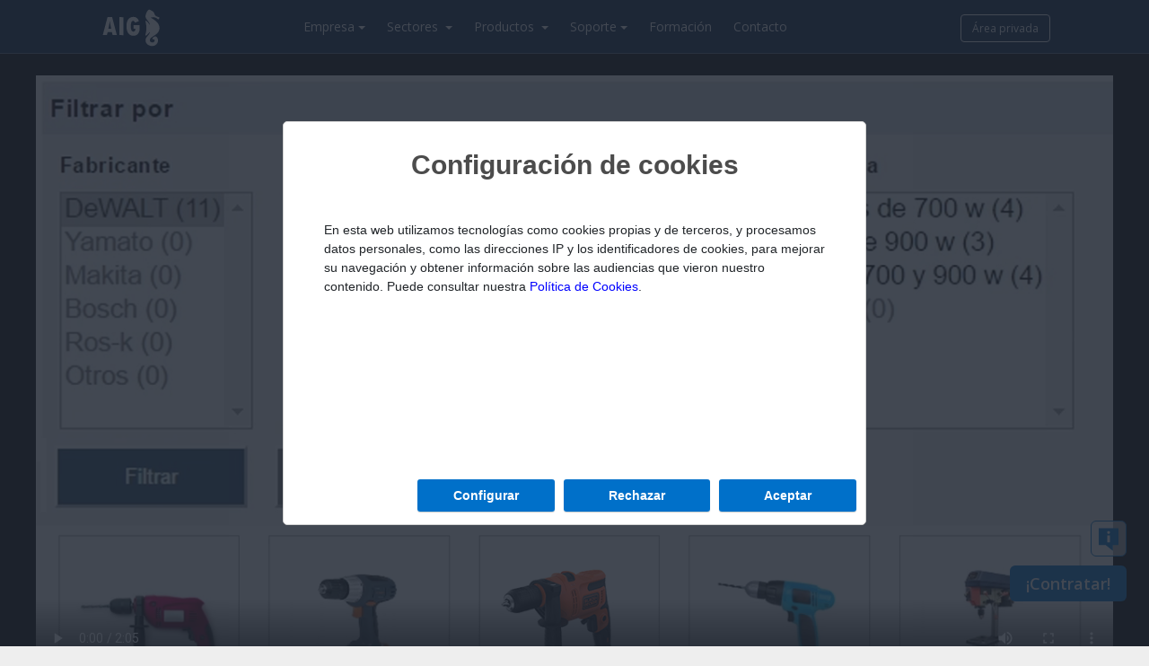

--- FILE ---
content_type: text/html; charset=UTF-8
request_url: https://www.aigclassic.com/videos/tiendaair-filtros.php
body_size: 11505
content:
<!DOCTYPE html>
<html lang="es-ES">
  <head>
    
  <title>VÍDEO | Tienda AIR. Filtros de búsqueda</title>

  <meta name="description" content="Vídeo que muestra la interfaz de Tienda AIR y cómo  crear filtros de búsqueda personalizados para organizar tu stock.Los artículos que se muestran online están dados de alta en el programa de gestión ClassicGes."/>

  <meta name="keywords" content="Vídeos AIG, Producciones AIG, ClassicGes 6, ClassicAIR, Tienda AIR"/>

  <meta charset="UTF-8" />

  <meta name="viewport" content="width=device-width, initial-scale=1">
  
  <meta name="Author" content="AIG"/>        
            <!-- FONTS -->
            <link href="https://fonts.googleapis.com/css2?family=Open+Sans:ital,wght@0,300;0,400;0,600;0,700;0,800;1,300;1,400;1,600;1,700;1,800&amp;display=swap" rel="stylesheet">
            <link href="https://fonts.googleapis.com/css2?family=Roboto:ital,wght@0,100;0,300;0,400;0,500;0,700;0,900;1,100;1,300;1,400;1,500;1,700;1,900&amp;display=swap" rel="stylesheet">
            <link href="https://fonts.googleapis.com/css2?family=Libre+Franklin:ital,wght@0,100;0,200;0,300;0,400;0,500;0,600;0,700;0,800;0,900;1,100;1,200;1,300;1,400;1,500;1,600;1,700;1,800;1,900&amp;display=swap" rel="stylesheet">
            <link href="https://fonts.googleapis.com/css?family=Open+Sans:300,300i,400,400i,600,600i,700,700i,800,800i&display=swap" rel="stylesheet">

            <!-- CSS -->
            <link rel="stylesheet" href="./../menu/css/navbar.css?01:01:55">
            <link rel="stylesheet" href="./../menu/css/buscador.css?01:01:55">
            <link rel="stylesheet" type="text/css" href="./../videolb/overlay-minimal.css?01:01:55"/>

            <link rel="stylesheet" href="./css/styles.css?01:01:55">
            <link rel="stylesheet" href="./../css_news/normalize.css?01:01:55">
            <link rel="stylesheet" href="./../css_news/global-styles.css?01:01:55">
            <link rel="stylesheet" href="./../css_news/home.css?01:01:55">
            <link rel="stylesheet" href="./../css_news/material-grafico.css?01:01:55">
            <link rel="stylesheet" href="./../css_news/graphics-search.css?01:01:55">
            <link rel="stylesheet" href="./../css_news/distribuidor-videos.css?01:01:55">
            <link rel="stylesheet" href="./../css_news/banner.css?01:01:55">
            <link rel="stylesheet" href="./../css_news/responsive.css?01:01:55">
            <link rel="stylesheet" href="./../css_news/footer.css?01:01:55">
            <link rel="stylesheet" href="./../css_news/components.css?01:01:55">
            <link rel="stylesheet" href="./../css_news/modal.css?01:01:55">
            <link rel="stylesheet" href="./../css_news/modal-contact-you.css?01:01:55">
            <link rel="stylesheet" href="./../css_news/button-go-up.css?01:01:55">


            <script type="text/javascript">
                msie=""
            </script>
            <script src="./../js/jquery-3.4.1.min.js?01:01:55" type="text/javascript"></script>
            <script src="./../js/jquery-1.9.1.min.js?01:01:55" type="text/javascript"></script>
            <script src="./../js/video-min.js?01:01:55" type="text/javascript"></script>
            <script src="./../js/funciones_Genericas-min.js?01:01:55" type="text/javascript"></script> 
            <script src="./../js/main-min.js?01:01:55" type="text/javascript"></script> 

            <link rel="stylesheet" href="./../css/responsive-nav.css?01:01:55">
            
            <meta name="viewport" content="width=device-width, user-scalable=no, initial-scale=1.0, maximum-scale=1.0, minimum-scale=1.0">

              </head>
  <body>
      <!-- Google Tag Manager (noscript) -->
    <noscript><iframe src="https://www.googletagmanager.com/ns.html?id=GTM-KXNML2N2" height="0" width="0" style="display:none;visibility:hidden"></iframe></noscript>
    <!-- End Google Tag Manager (noscript) -->      
    <div id="header-container">

        <div id="btn-hamburguer"><img src="../menu/img/menu.svg" class="icono-menu" alt="icono menu"></div>


    <div id="header-content">
        <div id="header-icon">
              <a href="../index.php"><img src="../menu/img/aig_logo.svg" alt="logo AIG"></a>
        </div>
        <div id="header-navigation">
            <ul class="menu">
                <!--<li>
                    <div class="submenu_title btn-movil" id="buscador">Buscador<img src="../menu/img/lupa2.svg" class="icono-movil" alt="Icono lupa buscar."></div>
                </li>-->
                <!-- EMPRESA -->
                <li class="submenu">
                     <div class="dark-overlay"></div>
                    <div class="submenu_title">Empresa<img src="../menu/img/triangulo.svg" class="icono-triangulo" alt="Icono triangulo expandir."></div>
                    <div class="submenu-container">
                        <ul class="submenu-content">
                            <li class="column33"><a href="../sobre-nosotros.php" class="navbar-submenu_title1">Sobre nosotros</a></li>
                            <li class="column33"><a href="../blog.php" class="navbar-submenu_title1">Blog</a></li>
                            <li class="column33"><a href="../distribuidores.php" class="navbar-submenu_title1">Agentes</a>
                                <ul class="navbar-submenu-content">
                                    <li class="navbar-submenu_text"><a href="../distribuidores-soporte.php">Soporte distribuidores</a></li>
                                    <li class="navbar-submenu_text"><a href="../material-grafico.php">Material gráfico</a></li>
                                    <!-- <li class="navbar-submenu_text"><a href="../material-audiovisual.php">Material audiovisual</a></li> -->
                                </ul></li>
                        </ul>
                    </div>
                </li>
                <!-- SECTORES -->
                                <li class="submenu">
                                 <div class="dark-overlay"></div>
                    <div class="submenu_title">Sectores <img src="../menu/img/triangulo.svg" class="icono-triangulo" alt="Icono triangulo expandir."></div>
                    <div class="submenu-container">
                        <ul class="submenu-sector-content">

                            <li class="column-sector">
                                <a href="../classicges6-gestion.php" class="submenu-sector-link">
                                    <div>
                                        <div class="submenu-sector-img"><img src="../menu/img/nav_cell_gestion.jpg"></div>
                                        <p class="submenu-sector-name">Gestión</p> 
                                    </div>
                                </a>
                            </li>


                            <li class="column-sector">
                                <a href="../classicconta6.php" class="submenu-sector-link">
                                    <div>
                                        <div class="submenu-sector-img"><img src="../menu/img/nav_cell_contabilidad.jpg"></div>
                                        <p class="submenu-sector-name">Contabilidad</p> 
                                    </div>
                                </a>
                             </li>

                            <li class="column-sector">
                                <a href="../sector-comercio.php" class="submenu-sector-link">
                                    <div>
                                        <div class="submenu-sector-img"><img src="../menu/img/nav_cell_comercio.jpg"></div>
                                        <p class="submenu-sector-name">Comercio/Retail</p> 
                                    </div>
                                </a>
                             </li>

                             <li class="column-sector">
                                <a href="../sector-hosteleria.php" class="submenu-sector-link">
                                    <div>
                                        <div class="submenu-sector-img"><img src="../menu/img/nav_cell_hosteleria.jpg"></div>
                                        <p class="submenu-sector-name">TPV Hostelería</p> 
                                    </div>
                                </a>
                             </li>

                            <li class="column-sector">
                                <a href="../sector-alimentacion-panaderias.php" class="submenu-sector-link">
                                    <div>
                                        <div class="submenu-sector-img"><img src="../menu/img/nav_cell_alimentacion.jpg"></div>
                                        <p class="submenu-sector-name">Alimentación, panaderías, pastelerías</p> 
                                    </div>
                                </a>
                            </li>

                            <li class="column-sector">
                                <a href="../sector-peluquerias.php" class="submenu-sector-link">
                                    <div>
                                        <div class="submenu-sector-img"><img src="../menu/img/nav_cell_peluquerias.jpg"></div>
                                        <p class="submenu-sector-name">Peluquerías y centros de estética</p> 
                                    </div>
                                </a>
                             </li>

                             <li class="column-sector">
                                <a href="../sector-fabricacion.php" class="submenu-sector-link">
                                    <div>
                                        <div class="submenu-sector-img"><img src="../menu/img/nav_cell_fabricacion.jpg"></div>
                                        <p class="submenu-sector-name">Fabricación, autónomos y profesionales</p> 
                                    </div>
                                </a>
                             </li>



                         <!--  BORRAR DESPUÉS

                            <li class="column33"><a href="../classicges6-gestion.php" class="navbar-submenu_title1">Gestión</a></li>
                            <li class="column33"><a href="../sector-comercio.php" class="navbar-submenu_title1">Comercio/Retail</a></li>
                            <li class="column33"><a href="../sector-hosteleria.php" class="navbar-submenu_title1">Hostelería</a></li>
                            <li class="column33"><a href="../sector-fabricacion.php" class="navbar-submenu_title1">Fabricación, Autónomos y Profesionales</a></li>
                            <li class="column33"><a href="../classicconta6.php" class="navbar-submenu_title1">Contabilidad</a></li>
                            <li class="column33"><a href="../sector-panaderias.php" class="navbar-submenu_title1">Panaderías/Pastelerías</a></li>
                            <li class="column33"><a href="../sector-peluquerias.php" class="navbar-submenu_title1">Peluquerías/Estética</a></li>  

                              BORRAR DESPUÉS -->

                        </ul>
                    </div>
                </li>
                <!-- PRODUCTOS -->
                <li class="submenu">
                 <div class="dark-overlay"></div>
                    <div class="submenu_title">Productos <img src="../menu/img/triangulo.svg" class="icono-triangulo" alt="Icono triangulo expandir."></div>
                    <div class="submenu-container">
                        <ul class="submenu-content">
                            <li class="column50">
                                <span class="navbar-submenu_title1"><a href="../classicges6-gestion.php">ClassicGes 6</a></span>
                                <div class="column50 border-left">
                                    <ul>
                                        <li class="navbar-submenu_title2"><a href="../classicges6-gestion.php">Funciones principales</a></li>
                                        <li class="navbar-submenu_title2"><a href="verifactu.php" class="highlighter">Verifactu</a></li>
                                        <li class="navbar-submenu_title2">
                                            <a href="../classicges6-administracion.php">Administración</a>
                                            <ul class="navbar-submenu-content">
                                                <li class="navbar-submenu_text"><a href="../classicges6-administracion.php#circuito-compraventa">Compras y ventas</a></li>
                                                <li class="navbar-submenu_text"><a href="../classicges6-administracion.php#gestion-articulos">Gestión de artículos</a></li>
                                                <li class="navbar-submenu_text"><a href="../classicges6-administracion.php#gestion-clientes-proveedores">Clientes y proveedores</a></li>
                                                <li class="navbar-submenu_text"><a href="../classicges6-administracion.php#crm">CRM</a></li>
                                                <li class="navbar-submenu_text"><a href="../classicges6-administracion.php#control-economico">Control económico</a></li>
                                                <li class="navbar-submenu_text"><a href="../classicges6-administracion.php#gestion-expedientes">Gestión de expedientes</a></li>
                                                <li class="navbar-submenu_text"><a href="../classicges6-administracion.php#control-trabajadores">Control horario</a></li>
                                                <li class="navbar-submenu_text"><a href="../classicges6-administracion.php#gestion-citas">Gestión de citas</a></li>
                                                <li class="navbar-submenu_text"><a href="../ticketbai.php">TicketBAI</a></li>
                                            </ul>
                                        </li>
                                        <li class="navbar-submenu_title2"><a href="../classicges6-tpv.php">TPV</a>
                                            <ul class="navbar-submenu-content">
                                                <li class="navbar-submenu_text"><a href="../classicges6-tpv.php#tpv-convencional">TPV Convencional</a></li>
                                                <li class="navbar-submenu_text"><a href="../classicges6-tpv.php#tpv-tactil">TPV Táctil</a></li>
                                                <li class="navbar-submenu_text"><a href="../classicair6-app-tpv-movil.php">TPV Móvil</a></li>
                                            </ul>
                                        </li>
                                    </ul>
                                </div>  
                                <div class="column50">
                                    <ul>
                                        <li class="navbar-submenu_title2"><a href="../classicges6-procesos.php">Procesos</a>
                                            <ul class="navbar-submenu-content">
                                                <li class="navbar-submenu_text"><a href="../classicges6-procesos.php#control-stock">Control de stock</a></li>
                                                <li class="navbar-submenu_text"><a href="../classicges6-procesos.php#trazabilidad">Trazabilidad</a></li>
                                                <li class="navbar-submenu_text"><a href="../classicges6-procesos.php#articulos-escandallo">Fabricación en serie</a></li>
                                                <li class="navbar-submenu_text"><a href="../classicges6-procesos.php#produccion-medida">Producción a medida</a></li>
                                            </ul>
                                        </li>
                                        <li class="navbar-submenu_title2"><a href="../classicges6-utilidades.php">Utilidades</a>
                                            <ul class="navbar-submenu-content">
                                                <li class="navbar-submenu_text"><a href="../classicges6-utilidades.php#herramientas">Herramientas</a></li>
                                                <li class="navbar-submenu_text"><a href="../classicges6-utilidades.php#restriccion-accesos">Restricción de accesos</a></li>
                                                <li class="navbar-submenu_text"><a href="../classicges6-utilidades.php#informes-graficos">Informes y gráficos</a></li>
                                            </ul>
                                        </li>
                                        <li class="navbar-submenu_title2"><a href="../classicges-verifactu-compatible.php">Importa tus datos</a></li>
                                        <li class="navbar-submenu_title2"><a href="../descargas-demos.php#demo-classicges-6">Prueba gratis ClassicGes</a></li>
                                        <li class="navbar-submenu_title2"><a href="../primeros-pasos/classicges/">Primeros pasos</a></li>
                                    </ul>
                                </div>
                            </li>
                            <!-- ClassicConta 7 -->
                            <li class="column25">
                                <span class="navbar-submenu_title1"><a href="../classicconta.php">ClassicConta 7</a></span>
                                <div class="column100 border-left">
                                    <ul>
                                        <li class="navbar-submenu_title2"><a href="../classicconta.php">¿Qué es ClassicConta?</a></li>
                                        <li class="navbar-submenu_title2"><a href="../classicconta-tecnologia.php">Nueva conexión remota</a></li>
                                        <li class="navbar-submenu_title2"><a href="../classicconta-asientos-contables.php">Asientos contables</a></li>
                                        <li class="navbar-submenu_title2"><a href="../classicconta-presentacion-tributaria.php">Presentación tributaria</a></li>
                                        <li class="navbar-submenu_title2"><a href="../classicconta-cuentas-anuales.php">Cuentas anuales</a></li>
                                        <li class="navbar-submenu_title2"><a href="../classicconta-tesoreria.php">Tesorería</a></li>
                                        <li class="navbar-submenu_title2"><a href="../classicconta-amortizaciones.php">Amortizaciones</a></li>
                                        <li class="navbar-submenu_title2"><a href="../classicconta-contabilidad-analitica.php">Contabilidad analítica</a></li>
                                        <li class="navbar-submenu_title2"><a href="../classicconta-gestion-documental.php">Gestión documental</a></li>
                                        <li class="navbar-submenu_title2"><a href="../classicconta-utilidades.php">Utilidades</a></li>
                                        <li class="navbar-submenu_title2"><a href="../classicconta-importa-datos.php">Importa tus datos</a></li>
                                        <li class="navbar-submenu_title2"><a href="../suscripcion-anual.php">Suscripción anual</a></li>
                                        <li class="navbar-submenu_title2"><a href="../descargas-demos.php#demo-classicconta-7">Prueba gratis ClassicConta</a></li>
                                    </ul>
                                </div>
                            </li>
                            <li class="column25">
                                <span class="navbar-submenu_title1"><a href="../classicair6.php">ClassicAIR 6</a></span>
                                <div class="column100 border-left">
                                    <ul>
                                        <li class="navbar-submenu_title2"><a href="../classicair6.php">Funciones principales</a></li>
                                        <li class="navbar-submenu_title2"><a href="../classicair6-tienda-air.php">Tienda online</a>
                                            <ul class="navbar-submenu-content">
                                                <li class="navbar-submenu_text"><a href="../classicair6-tienda-air.php#vender-internet">Vender en internet</a></li>
                                                <li class="navbar-submenu_text"><a href="../classicair6-tienda-air.php#instalar-tienda">Instalar la tienda</a></li>
                                                <li class="navbar-submenu_text"><a href="../classicair6-tienda-air.php#funciones-avanzadas">Funciones avanzadas</a></li>
                                                <li class="navbar-submenu_text"><a href="../classicair6-plantillas.php">Plantillas web</a></li>
                                                <li class="navbar-submenu_text"><a href="../servicios.php#servicio-hosting">Servicio de Hosting</a></li>
                                            </ul>
                                        </li>
                                        <li class="navbar-submenu_title2"><a href="../classicair6-movilidad.php">Movilidad</a>
                                            <ul class="navbar-submenu-content">
                                                <li class="navbar-submenu_text"><a href="../classicair6-movilidad.php#conexion-remota">Conexión remota</a></li>
                                                <li class="navbar-submenu_text"><a href="../classicair6-movilidad.php#seguridad">Seguridad</a></li>
                                                <li class="navbar-submenu_text"><a href="../classicair6-movilidad.php#instalacion">Instalación</a></li>
                                            </ul>
                                        </li>
                                        <li class="navbar-submenu_title2">Aplicaciones
                                            <ul class="navbar-submenu-content">
                                                <li class="navbar-submenu_text"><a href="../classicair6-app-tpv-movil.php">App TPV móvil</a></li>
                                                <li class="navbar-submenu_text"><a href="../classicair6-app-control-horario.php">App Control horario</a></li>
                                                <li class="navbar-submenu_text"><a href="../InventarioDispositivoMovil.php">Inventario Móvil</a></li>
                                            </ul>
                                        </li>
                                        <li class="navbar-submenu_title2"><a href="../primeros-pasos/classicair/">Primeros pasos</a></li>
                                        </ul>
                                    </div>
                                </li>
                            </ul>
                        </div>
                    </li>

<!-- SOPORTE TÉCNICO -->
<li class="submenu">
 <div class="dark-overlay"></div>
    <div class="submenu_title">Soporte<img src="../menu/img/triangulo.svg" class="icono-triangulo" alt="Icono triangulo expandir."></div>
    <div class="submenu-container">
        <ul class="submenu-content">
            <li class="column25">
                <span id="ServicePack" class="navbar-submenu_title3">Service Pack</span>
                <div class="column100 border-left">
                    <ul class="navbar-submenu-content">
                        <li class="navbar-submenu_text"><a href="../SP_Ges.php">ClassicGes 6</a></li>
                        <li class="navbar-submenu_text"><a href="../SP_Conta.php">ClassicConta 6</a></li>
                        <li class="navbar-submenu_text"><a href="../SP_Air.php">ClassicAIR 6</a></li>
                    </ul>
                </div>
            </li>
            <li class="column25">
                <span class="navbar-submenu_title3">Servicios</span>
                <div class="column100 border-left">
                    <ul>
                        <li class="navbar-submenu_text"><a href="../suscripcion-anual.php">Suscripción anual</a></li>
                        <li class="navbar-submenu_text"><a href="../servicios.php#servicio-hosting">Servicio de Hosting</a></li>
                        <li class="navbar-submenu_text"><a href="../servicios.php#servicio-importar-datos">Importar datos</a></li>
                        <li class="navbar-submenu_text"><a href="../areaPrivada.php">¿Qué es Área privada?</a></li>
                    </ul>
                </div>
            </li>
            <li class="column25">
                <span class="navbar-submenu_title3">Recursos</span>
                <div class="column100 border-left">
                    <ul>
                        <li class="navbar-submenu_text navbar-submenu_hidden"><a href="../descargas-demos.php">Descargar software</a></li>
                        <li class="navbar-submenu_text navbar-submenu_hidden"><a href="../teleasistencia.php">Teleasistencia</a></li>
                        <li class="navbar-submenu_text"><a href="../primeros-pasos.php">Primeros pasos</a></li>
                        <li class="navbar-submenu_text"><a href="../videos/aig-cuidamos-el-detalle.php">Galeria de vídeos</a></li>
                        <li class="navbar-submenu_text"><a href="../tutoriales.php">Tutoriales</a></li>
                        <li class="navbar-submenu_text"><a href="../preguntas-frecuentes.php">Dudas Verifactu</a></li>
                    </ul>
                </div>
            </li>
            <li class="column25" id="column-btn-teleasistencia">
                <span class="navbar-submenu_title3">Teleasistencia</span>
                <div class="column100 border-left">
                <ul>
                    <li class="navbar-submenu_text navbar-submenu_hidden">
                        <a href="./data/soporte/AIG_soporte_online.exe" alt="Soporte Online" style="display:inline-block">
                            <img src="menu/img/btn-teleasistencia.svg" alt="Icono auriculares teleasistencia." class="menu-btn-teleasistencia">
                        </a>
                    </li>
                </ul>
                   
                </div>
            </li>







            </ul></div></li>
<!-- FORMACIÓN -->
            <li><div class="submenu_title"><a href="../tutoriales.php">Formación</a></div></li>
<!-- CONTACTO -->
            <li><div class="submenu_title"><a href="../contacto.php">Contacto</a></div></li>
            <!-- ÁREA PRIVADA -->
            <!-- <li><div class="submenu_title"><a href="../contacto.php">Área privada</a></div></li> -->

            <li id="store-mobile">
                    <div class="submenu_title btn-movil">
                        <a href="../logIn/php/areaPrivada.php" target="_blank">Área privada<img src="../menu/img/usuario2.svg" class="icono-movil" alt="icono usuario"></a>
                    </div>
                </a>
            </li>
        </ul>
    </div>
    <div id="header-user">
        <div class="header-user_icon" id="user-desktop-icon"><a href="../logIn/php/areaPrivada.php"><img src="../menu/img/usuario.svg" alt=""></a></div>
        <div class="header-user_icon" id="user-desktop-text"><a href="../logIn/php/areaPrivada.php">Área privada</a></div>
    </div>  
</div>
</div>

<script src="../menu/js/jquery-3.2.1.min.js?01:01:55"></script>
<script src="../menu/js/navbar.js?01:01:55"></script>
    

  <div id="viewContactYou" class="modal-contact-you">
    <div class="modal-content-contact-you">
      <div style="background: #fff; margin: auto;">
        <span class="modal-close">&times;</span>        
        <div class="c-contact-us__container">
          <div class="c-contact-us__content">
            <p class="c-contact-us__titlte">Contacta con nosotros</p>
            <p class="c-contact-us__subtitle">Si quieres ampliar información sobre nuestros productos, déjanos tus datos y nos pondremos en contacto contigo a la mayor brevedad posible en el horario especificado.</p>
            <p><span style="text-transform: uppercase; font-weight: 600; letter-spacing: 1px">Horario:</span> Lunes a Viernes 09:30 - 13:30h, 16:30 – 19:00h</p>
          </div>
          <form class="c-contact-us__form">
            <div class="c-contact-us__div">
              <label for="name" class="c-contact-us__label">Nombre</label>
              <input id="nombre" type="text" name="name" placeholder="..." class="c-contact-us__input">
            </div>
            <div class="c-contact-us__div">
              <label for="phone" class="c-contact-us__label">Teléfono</label>
              <input id="telefono" type="text" name="phone" placeholder="..." class="c-contact-us__input">      
            </div>
            <div class="c-contact-us__div">
              <label for="email" class="c-contact-us__label">Email</label>
              <input id="email" type="text" name="email" placeholder="..." class="c-contact-us__input">
            </div>
            <div style="margin: 16px 0 24px;">
              <label for="reason" class="c-contact-us__label">Motivo de la consulta</label>
              <select id="search_reason" class="c-contact-us__select">
                <option value="1">Estoy interesado en contratar programas</option>
                <option value="2">Necesito soporte técnico</option>
                <option value="3">Quiero ser distribuidor</option>
                <option value="4">Otros</option>
              </select>
            </div>
            <div class="c-contact-us__div">
              <label for="comments" class="c-contact-us__label">Descripción</label>
              <textarea id="descripcion" cols="46" rows="3" name="comments" class="c-contact-us__textarea"></textarea>
            </div>
            <div class="c-contact-us__div">
              <input type="checkbox" id="CheckLE" required><span> He leído y acepto la <a href="./../politica-privacidad.php" class="link" target="_blank">Política de privacidad</a>.</span>
            </div>

            <div id="CBRobot" style="display: flex;">
                <input type="checkbox" id="CBCaptcha" onclick="if($('#CBCaptcha').prop('checked')) {$('#captchaAP').css('visibility','visible')}; generarCaptchaModal();" style="width: 25px; height: 25px;"> 
                <label for="myCheckbox" style="margin-left: 10px;">No soy un robot.</label>
            </div>   
            <div id="captchaAP" style="visibility: hidden;">
                <label id="captchaTxt" class="lblDisplayedAC" style="font-style: italic;;">AA</label>
                <input type="number" id="respuestaCaptcha" class="cptDisplayedAC" placeholder="" style="border: 3px solid rgb(231, 231, 231);">
            </div>


            <div class="c-contact-us__div">
              <input class="c-contact-us__btn" type="submit" value="Enviar" onclick="Enviar()">
            </div>
          </form>  
        </div>
      </div>
    </div>
  </div>

<span class='go-up'><img src='../img/icon/ico-flecha-arriba.svg' alt=''></span>

<span class='btn-contact-you'>
	<img src='../img/icon/ico-dialogo-info.svg' alt=' style='display: inline-block;'>
	<span class='btn-contact-you__text'>¿Estás interesado en nuestros programas?</span><br>
	<span class='btn-contact-you__text'> Solicita atención <a class='link' id='contact-you'>aquí.</a></span>
</span>


<span class='contrataYA' id='subscription-btn-link'> <a href='../suscripcion-anual.php' class='link' style='color:white;'>¡Contratar!</a></span>


<span class='contrataYA' id='subscription-btn-modal'> <a class='link' style='color:white;'>¡Contratar!</a></span>

<!--     <span class="go-up"><img src="img/icon/ico-flecha-arriba.svg" alt=""></span> -->

    
  <div class="container-player"> 
    <div class="player">
      <video src="video/tiendaair-filtros.mp4" controls="" preload="metadata" poster="video/tiendaair-filtros-poster.jpg" width="1280"></video>
    </div>    
    <div class="player-video-content">
      <div class="player-info"> 
        <h1 class="player-video-title">Tienda AIR | Filtros de búsqueda</h1>
        <p class="player-video-text">Tus clientes encontrarán lo que buscan en pocos clics gracias a que puedes organizar tus artículos con filtros de búsqueda propios.</p>
        <p class="player-video-date">may 2017</p>
        <a class="player-video-info" href="../classicair6-tienda-air.php#funciones-avanzadas">Saber más...</a>
      </div> 
    </div>
  </div>
    <div class="main-gallery-container">
      <div class="main-gallery">
        <span class="go-up"><img src="iconos/ico-flecha-arriba.svg" alt=""></span>

<div class="gallery gallery-novedades">
	<h2 class="group-title" id="group-title">Producciones AIG</h2>
		<ul class="btn-tag-container">
			<li class="btn-tag todos btn-tag-active"> 	<a href="#group-title" data-filter="todos">Todos</a></li>
			<li class="btn-tag classicges"> 	  <a href="#group-title"  data-filter="classicges">ClassicGes</a></li>
            <li class="btn-tag classicconta">	  <a href="#group-title"  data-filter="classicconta">ClassicConta</a></li>
            <li class="btn-tag classicair">		  <a href="#group-title"  data-filter="classicair">ClassicAIR</a></li>
            <li class="btn-tag classicair">		  <a href="#group-title"  data-filter="tiendaair">Tienda AIR</a></li>
            <li class="btn-tag hosteleria">		  <a href="#group-title"  data-filter="hosteleria">Hostelería</a></li>
            <li class="btn-tag copia-seguridad">  <a href="#group-title"  data-filter="copia-seguridad">Copia de Seguridad</a></li>
            <li class="btn-tag app">              <a href="#group-title" class="btn-menu" data-filter="app">App</a></li>			
		</ul>
<!-- 1 ====================================================================================
============================ AIG | Cuidamos el detalle ===============================
====================================================================================	 -->
		<div class="gallery-item aig">
		<div class="div-video">
			<a href="aig-cuidamos-el-detalle.php" class="btn-video" id=" ">
				<img src="video/aig-cuidamos-detalle-thumbnail2.jpg" alt="">
				<img class="btn-video-icon" src="video/btn-play.png" alt="">
				<span class="btn-video-time">3:23</span>
			</a>
			<div class="div-video-text">
				<h3>AIG | Cuidamos el detalle</h3>
				<p>Somos fabricantes de software desde 1994. Descubre nuestra filosofía de empresa y el proceso productivo de nuestros programas.</p>
				<a href="../sobre-nosotros.php">Saber más</a>
			</div>
			<p class="div-video-text-date">feb 2020</p>
		</div>
		</div>
<!-- 2 ====================================================================================
============================ ClassicConta 6 | En lo más alto ===============================
====================================================================================	 -->
		<div class="gallery-item classicconta">
		<div class="div-video">
			<a href="classicconta6-en-lo-mas-alto.php" class="btn-video" id=" ">
				<img src="video/classicconta6-mas-alto-thumbnail.jpg" alt="">
				<img class="btn-video-icon" src="video/btn-play.png" alt="">
				<span class="btn-video-time">2:03</span>
			</a>
			<div class="div-video-text">
				<h3>ClassicConta 6 | En lo más alto</h3>
				<p>Un camino de éxito acompañado de miles de empresas y aesorías que han crecido con nosotros.</p>
				<a href="../classicconta6.php">Saber más</a>
			</div>
			<p class="div-video-text-date">dic 2019</p>
		</div>
		</div>
<!-- 3 ====================================================================================
============================ ClassicAIR 6 | Inventario móvil ===============================
====================================================================================	 -->
		<div class="gallery-item app classicges classicair">
		<div class="div-video">
			<a href="classicges6-inventario-movil.php" class="btn-video" id=" ">
				<img src="video/classicges6-inventario-thumbnail.jpg" alt="">
				<img class="btn-video-icon" src="video/btn-play.png" alt="">
				<span class="btn-video-time">1:40</span>
			</a>
			<div class="div-video-text">
				<h3>ClassicGes 6 | Inventario móvil</h3>
				<p>Aplicación móvil para Gestión de Inventario. Actualiza el stock con la libertad de moverte por tu almacén o tiendas sin restricciones</p>
				<a href="../InventarioDispositivoMovil.php">Saber más</a>
			</div>
			<p class="div-video-text-date">nov 2017</p>
		</div>
		</div>
<!-- 4 ====================================================================================
============================ Tienda AIR | Filtros de búsqueda ===============================
====================================================================================	 -->
		<div class="gallery-item classicges classicair tiendaair">
		<div class="div-video">
			<a href="tiendaair-filtros.php" class="btn-video" id=" ">
				<img src="video/tiendaair-filtros-thumbnail.jpg" alt="">
				<img class="btn-video-icon" src="video/btn-play.png" alt="">
				<span class="btn-video-time">2:05</span>
			</a>
			<div class="div-video-text">
				<h3>Tienda AIR | Filtros de búsqueda</h3>
				<p>Tus clientes encontrarán lo que buscan en pocos clics gracias a que puedes organizar tus artículos con filtros de búsqueda propios.</p>
				<a href="http://www.mitiendaair.com/tienda-air.php" target="_blank">Saber más</a>
			</div>
			<p class="div-video-text-date">may 2017</p>
						
		</div>
		</div>
<!-- 5 ====================================================================================
============================ ClassicConta 6 | Más potente que nunca ===============================
====================================================================================	 -->	
		<div class="gallery-item classicconta">
		<div class="div-video">
			<a href="classicconta6-mas-potente.php" class="btn-video" id=" ">
				<img src="video/classicconta6-mas-potente-thumbnail.jpg" alt="">
				<img class="btn-video-icon" src="video/btn-play.png" alt="">
				<span class="btn-video-time">2:25</span>
			</a>
			<div class="div-video-text">
				<h3>ClassicConta 6 | Más potente que nunca</h3>
				<p>Modelos de Hacienda siempre actualizados, Memorias y las operaciones más intuitivas para la contabilidad profesional.</p>
				<a href="../classicconta6.php">Saber más</a>
			</div>
			<p class="div-video-text-date">mar 2019</p>				
		</div>
		</div>
<!-- 6 ====================================================================================
========================= ClassicGes 6 | TPV desde dispositivo móvil ==========================
====================================================================================	 -->
		<div class="gallery-item app classicges hosteleria">
		<div class="div-video"> 
			<a href="classicges6-tpv-dispositivo.php" class="btn-video" id=" ">
				<img src="video/classicges6-tpv-movil-thumbnail.jpg" alt="">
				<img class="btn-video-icon" src="video/btn-play.png" alt="">
				<span class="btn-video-time">1:50</span>
			</a>
			<div class="div-video-text">
				<h3>ClassicGes 6 | TPV desde dispositivo móvil</h3>
				<p>Aplicación móvil para TPV Hostelería. Permite tomar comandas desde dispositivo móvil, imprimir y enviar tickets a cocina.</p>
				<a href="../classicair6-app-tpv-movil.php">Saber más</a>
			</div>
			<p class="div-video-text-date">ago 2017</p>					
		</div>
		</div>
<!-- 7 ====================================================================================
========================= APP | TPV Móvil Hostelería =========================
====================================================================================	 -->				
		<div class="gallery-item app classicges hosteleria">
		<div class="div-video">
			<a href="app-tpv-hosteleria.php" class="btn-video" id=" ">
				<img src="video/app-tpv-hosteleria-thumbnail.jpg" alt="">
				<img class="btn-video-icon" src="video/btn-play.png" alt="">
				<span class="btn-video-time">2:39</span>
			</a>
			<div class="div-video-text">
				<h3>APP | TPV Móvil Hostelería</h3>
				<p>Aplicación móvil para TPV Hostelería. Sin límite de camareros utilizando su dispositivo móvil desde terraza o interiores.</p>
				<a href="../classicair6-app-tpv-movil.php">Saber más</a>
			</div>
			<p class="div-video-text-date">nov 2019</p>				
		</div>
	</div>

<!-- 8 ====================================================================================
================================= Copias de Seguridad  ====================================
====================================================================================	 -->				
		<div class="gallery-item classicges classicconta copia-seguridad soporte">
		<div class="div-video">
			<a href="copias-seguridad-comercial.php" class="btn-video" id=" ">
				<img src="video/copias-seguridad-comercial-thumbnail.jpg" alt="">
				<img class="btn-video-icon" src="video/btn-play.png" alt="">
				<span class="btn-video-time">2:37</span>
			</a>
			<div class="div-video-text">
				<h3>Copias de Seguridad | Comercial</h3>
				<p>El servicio Copia de seguridad hace un respaldo automático de los datos de tu programa. Trabaja con tranquilidad.</p>
				<a href=" ">Saber más</a>
			</div>
			<p class="div-video-text-date">dic 2018</p>				
		</div>
	</div>
<!-- 9 ====================================================================================
========================= Tienda AIR | La primera tienda online sin roturas de stock =========================
====================================================================================	 -->				
		<div class="gallery-item classicges classicair tiendaair">
		<div class="div-video">
			<a href="tiendaair-comercial.php" class="btn-video" id=" ">
				<img src="video/tiendaair-comercial-thumbnail.jpg" alt="">
				<img class="btn-video-icon" src="video/btn-play.png" alt="">
				<span class="btn-video-time">1:08</span>
			</a>
			<div class="div-video-text">
				<h3>Tienda AIR | La primera tienda online sin roturas de stock</h3>
				<p>Activa tu tienda online desde tu programa de gestión. Fácil instalación, stock real, plantillas responsive y pasarela financiera incluida.</p>
				<a href="http://www.mitiendaair.com/tienda-air.php" target="_blank">Saber más</a>
			</div>
			<p class="div-video-text-date">ene 2017</p>						
		</div>
	</div>
<!-- 10 ========================================================================
========================= APP | AIG Control Horario =========================
============================================================================= -->		
<div class="gallery-item app classicges classicair">
	<div class="div-video">
		<a href="app-control-horario.php" class="btn-video" id=" ">
			<img src="video/app-control-horario-thumbnail.jpg" alt="">
			<img class="btn-video-icon" src="video/btn-play.png" alt="">
			<span class="btn-video-time">1:04</span>
		</a>
		<div class="div-video-text">
			<h3>APP | AIG Control Horario</h3>
			<p>Registra entradas, salidas y las pausas de tu jornada laboral directamente desde el móvil. Los datos se almacenan en ClassicGes 6.</p>
			<a href="../classicair6-app-control-horario.php">Saber más</a>
		</div>
		<p class="div-video-text-date">jul 2019</p>
	</div>
</div>
<!-- 10,5 ====================================================================================
=============== ClassicAIR 6 | Conexión remota a ClassicGes =====================
====================================================================================	 -->		
<div class="gallery-item classicges classicair">
	<div class="div-video">
		<a href="classicair-nuevo-air.php" class="btn-video" id=" ">
			<img src="video/classicair-nuevo-air-thumbnail.jpg" alt="">
			<img class="btn-video-icon" src="video/btn-play.png" alt="">
			<span class="btn-video-time">1:50</span>
		</a>
		<div class="div-video-text">
			<h3>ClassicAIR 6 | Conexión remota a ClassicGes</h3>
			<p>Conexión remota a ClassicGes 6 y ClassicConta 6. Una experiencia de uso optimizada, con las mismas funciones que los programas de escritorio.</p>
			<a href="../classicair6.php">Saber más</a>
		</div>
		<p class="div-video-text-date">nov 2020</p>
	</div>
</div>
<!-- 11 ====================================================================================
========================= ClassicAIR 6 | Donde estás tú, está tu empresa =========================
====================================================================================	 -->				
		<div class="gallery-item classicges classicconta classicair">
		<div class="div-video">
			<a href="classicair-presentacion.php" class="btn-video" id=" ">
				<img src="video/classicair-presentacion-thumbnail.jpg" alt="">
				<img class="btn-video-icon" src="video/btn-play.png" alt="">
				<span class="btn-video-time">1:35</span>
			</a>
			<div class="div-video-text">
				<h3>ClassicAIR 6 | Donde estás tú, está tu empresa</h3>
				<p>Conexión remota segura a ClassicGes 6 y ClassicConta 6. Trabaja a distancia sin mover los datos de tu empresa.</p>
				<a href="../classicconta6.php">Saber más</a>
			</div>
			<p class="div-video-text-date">oct 2013</p>
						
		</div>
	</div>
<!-- 12 ====================================================================================
========================= ClassicConta 6 | La contabilidad profesional al alcance de todos =========================
====================================================================================	 -->				
		<div class="gallery-item classicconta">
		<div class="div-video">
			<a href="classicconta6-contabilidad-profesional.php" class="btn-video" id=" ">
				<img src="video/classicconta6-comercial-verve-thumbnail.jpg" alt="">
				<img class="btn-video-icon" src="video/btn-play.png" alt="">
				<span class="btn-video-time">0:51</span>
			</a>
			<div class="div-video-text">
				<h3>ClassicConta 6 | La contabilidad profesional al alcance de todos</h3>
				<p>Contabilización automática de facturas escaneadas, buscador global y más novedades.</p>
				<a href="../classicconta6.php">Saber más</a>
			</div>
			<p class="div-video-text-date">feb 2014</p>						
		</div>
	</div>
<!-- 13 ====================================================================================
========================= ClassicGes 6 | En el corazón de tu empresa =========================
====================================================================================	 -->		
<div class="gallery-item classicges hosteleria">
	<div class="div-video">
		<a href="classicges6-corazon-empresa.php" class="btn-video" id=" ">
			<img src="video/classicges6-corazon-empresa-thumbnail.jpg" alt="">
			<img class="btn-video-icon" src="video/btn-play.png" alt="">
			<span class="btn-video-time">1:08</span>
		</a>
		<div class="div-video-text">
			<h3>ClassicGes 6 | En el corazón de tu empresa</h3>
			<p>ClassicGes 6 incluye múltpiles módulos de gestión preparados por sector comercial. Configúralos en función de tus necesidades.</p>
			<a href="../classicGes6.php">Saber más</a>
		</div>
		<p class="div-video-text-date">ene 2015</p>
	</div>
</div>
<!-- 14 ====================================================================================
=============== ClassicAIR 6 | Donde estás tú, está tu contabilidad =====================
====================================================================================	 -->		
<div class="gallery-item classicconta classicair">
	<div class="div-video">
		<a href="classicair-tu-contabilidad.php" class="btn-video" id=" ">
			<img src="video/classicair-tu-contabilidad-thumbnail.jpg" alt="">
			<img class="btn-video-icon" src="video/btn-play.png" alt="">
			<span class="btn-video-time">1:03</span>
		</a>
		<div class="div-video-text">
			<h3>ClassicAIR 6 | Donde estás tú, está tu contabilidad</h3>
			<p>Conexión remota segura a ClassicConta 6. Trabaja a distancia manteniendo la confidencialidad de tus datos contables.</p>
			<a href="../classicair6.php">Saber más</a>
		</div>
		<p class="div-video-text-date">nov 2014</p>
	</div>
</div>

<!-- 15 ====================================================================================
========================= ClassicAIR 6 | Nueva conexión remota =========================
====================================================================================	 -->				
<div class="gallery-item classicges classicconta classicair">
		<div class="div-video">
			<a href="classicair-nueva-conexion-remota.php" class="btn-video" id=" ">
				<img src="video/classicair-nueva-conexion-remota-thumbnail.jpg" alt="">
				<img class="btn-video-icon" src="video/btn-play.png" alt="">
				<span class="btn-video-time">1:12</span>
			</a>
			<div class="div-video-text">
				<h3>ClassicAIR 6 | Nueva conexión remota</h3>
				<p>Conéctate a los programas ClassicGes 6 y ClassicConta 6 a través de internet sin mover los datos del ordenador original.</p>
				<a href="http://www.mitiendaair.com/movilidad.php" target="_blank">Saber más</a>
			</div>
			<p class="div-video-text-date">may 2017</p>						
		</div>
	</div>
<!-- 16 ====================================================================================
========================= Tienda AIR | Gestión en tiempo real =========================
====================================================================================	 -->				
		<div class="gallery-item classicges classicair tiendaair">
		<div class="div-video">
			<a href="tiendaair-gestion-tiempo-real.php" class="btn-video" id=" ">
				<img src="video/tiendaair-gestion-tiempo-real-thumbnail.jpg" alt="">
				<img class="btn-video-icon" src="video/btn-play.png" alt="">
				<span class="btn-video-time">0:55</span>
			</a>
			<div class="div-video-text">
				<h3>Tienda AIR | Gestión en tiempo real</h3>
				<p>Tienda AIR mantiene el stock de tu tienda siempre actualizado y evita la sincronización de datos manual.</p>
				<a href="http://www.mitiendaair.com/tienda-air.php" target="_blank">Saber más</a>
			</div>
			<p class="div-video-text-date">may 2017</p>						
		</div>
	</div>
<!-- 17 ====================================================================================
========================= Tienda AIR | Espacio de usuario =========================
====================================================================================	 -->				
		<div class="gallery-item classicges classicair tiendaair">
		<div class="div-video">
			<a href="tiendaair-usuario.php" class="btn-video" id=" ">
				<img src="video/tiendaair-usuario-thumbnail.jpg" alt="">
				<img class="btn-video-icon" src="video/btn-play.png" alt="">
				<span class="btn-video-time">1:45</span>
			</a>
			<div class="div-video-text">
				<h3>Tienda AIR | Espacio de usuario</h3>
				<p>Tus clientes pueden consultar sus facturas o el estado de sus pagos y disfrutar de condiciones comerciales personalizadas.</p>
				<a href="http://www.mitiendaair.com/tienda-air.php" target="_blank">Saber más</a>
			</div>
			<p class="div-video-text-date">may 2017</p>
						
		</div>
	</div>
<!-- 18 ================================================================================
==================== ClassicGes 6 | Nuevas funciones TPV táctil  =======================
==================================================================================== -->		
<div class="gallery-item classicges hosteleria">
	<div class="div-video">
		<a href="classicges6-nuevas-funciones-tpv-tactil.php" class="btn-video" id=" ">
			<img src="video/classicges6-nuevas-funciones-tpv-tactil-thumbnail.jpg" alt="">
			<img class="btn-video-icon" src="video/btn-play.png" alt="">
			<span class="btn-video-time">2:10</span>
		</a>
		<div class="div-video-text">
			<h3>ClassicGes 6 | Nuevas funciones TPV táctil</h3>
			<p>Controla el número de comensales en las mesas, agrupa los pagos y opera con múltiples impresoras de comanda.</p>
			<a href="../sector-hosteleria.php">Saber más</a>
		</div>
		<p class="div-video-text-date">ene 2018</p>
	</div>
</div>
<!-- 19 ================================================================================
==================== Tienda AIR | E-commerce para Hostelería   =========================
===================================================================================	 -->		
<div class="gallery-item classicair classicges tiendaair hosteleria">
		<div class="div-video">
			<a href="tiendaair-ecommerce-hosteleria.php" class="btn-video" id=" ">
				<img src="video/tiendaair-ecommerce-hosteleria-thumbnail.jpg" alt="">
				<img class="btn-video-icon" src="video/btn-play.png" alt="">
				<span class="btn-video-time">1:05</span>
			</a>
			<div class="div-video-text">
				<h3>Tienda AIR | E-commerce para Hostelería</h3>
				<p>Tienda AIR es la plataforma online ideal para ofrecer tus servicios de hostelería a través de internet.</p>
				<a href="http://www.mitiendaair.com/tienda-air.php" target="_blank">Saber más</a>
			</div>
			<p class="div-video-text-date">nov 2017</p>						
		</div>
	</div>
<!-- 20 ====================================================================================
===================== ClassicConta 6 | Contabilidad a tu alcance   =========================
====================================================================================	 -->				
		<div class="gallery-item classiconta">
		<div class="div-video">
			<a href="classicconta6-contabilidad-a-tu-alcance.php" class="btn-video" id=" ">
				<img src="video/classicconta6-contabilidad-a-tu-alcance-thumbnail.jpg" alt="">
				<img class="btn-video-icon" src="video/btn-play.png" alt="">
				<span class="btn-video-time">0:59</span>
			</a>
			<div class="div-video-text">
				<h3>ClassicConta 6 | Contabilidad a tu alcance</h3>
				<p>Un programa intuitivo que te ayudará a llevar la contabilidad de manera profesional, aun sin tener grandes conocimientos previos.</p>
				<a href="../classicconta6.php">Saber más</a>
			</div>
			<p class="div-video-text-date">may 2014</p>						
		</div>
	</div>
</div>	<!-- END .gallery -->        <div class="gallery" id="gallery-service-pack">
	<h2 class="group-title" id="group-title2">Services Packs y Tutoriales</h2>
	<ul class="btn-tag-container">
		<li class="btn-tag2 todos btn-tag-active"> 	<a href="#group-title2" data-filter="todos">Todos</a></li>
		<li class="btn-tag2 classicges"> 	<a href="#group-title2"  data-filter="classicges">ClassicGes</a></li>
        <li class="btn-tag2 classicconta">	<a href="#group-title2"  data-filter="classicconta">ClassicConta</a></li>
        <li class="btn-tag2 classicair">		<a href="#group-title2"  data-filter="classicair">ClassicAIR</a></li>
    </ul>
<!-- 1 ===========================================================================
================ ClassicConta 6 | Cómo hacer copias de seguridad =================
============================================================================== -->
<div class="gallery-item-service-pack classicconta">
	<div class="div-video">
		<a href="tutorial-classicconta6-copias-seguridad.php" class="btn-video">
			<img src="video/tutorial-classicconta6-copias-seguridad-thumbnail.jpg" alt="">
			<img class="btn-video-icon" src="video/btn-play.png" alt="">
			<span class="btn-video-time">3:16</span>
		</a>
		<div class="div-video-text">
			<h3>ClassicConta 6 | Cómo hacer copias de seguridad</h3>
			<p>Aprende a establecer copias automáticas y a restaurarlas desde tu Área privada (con servicio Copia de seguridad).</p>
		</div>
		<p class="div-video-text-date">nov 2018</p>
	</div>
</div>
<!-- 2 =========================================================================
================== ClassicGes 6 | Cómo hacer copias de seguridad ===============
============================================================================ -->
<div class="gallery-item-service-pack classicges">
	<div class="div-video">
		<a href="tutorial-classicges6-copias-seguridad.php" class="btn-video">
			<img src="video/tutorial-classicges6-copias-seguridad-thumbnail.jpg" alt="">
			<img class="btn-video-icon" src="video/btn-play.png" alt="">
			<span class="btn-video-time">3:34</span>
		</a>
		<div class="div-video-text">
			<h3>ClassicGes 6 | Cómo hacer copias de seguridad</h3>
			<p>Aprende a establecer copias automáticas y a restaurarlas desde tu Área privada (con servicio Copia de seguridad).</p>
		</div>
		<p class="div-video-text-date">nov 2018</p>
	</div>
</div>
<!-- 3 =========================================================================
================== ClassicGes 6 | Cartas y Menús ===============================
============================================================================ -->
<div class="gallery-item-service-pack classicges hosteleria">
	<div class="div-video">
		<a href="tutorial-classicges6-cartas-menus.php" class="btn-video">
			<img src="video/tutorial-classicges6-cartas-menus-thumbnail.jpg" alt="">
			<img class="btn-video-icon" src="video/btn-play.png" alt="">
			<span class="btn-video-time">2:17</span>
		</a>
		<div class="div-video-text">
			<h3>ClassicGes 6 | Cartas y Menús</h3>
			<p>Diseña tu propia carta de menú utilizando el catálogo incluido en ClassicGes 6.</p>
			<a href="../sector-hosteleria.php">Saber más</a>
		</div>
		<p class="div-video-text-date">ene 2019</p>
	</div>
</div>
<!-- 4 =========================================================================
================== ClassicGes 6 | AIG Control Horario ==========================
============================================================================ -->
<div class="gallery-item-service-pack classicges classicair">
	<div class="div-video">
		<a href="tutorial-classicges6-control-horario.php" class="btn-video">
			<img src="video/tutorial-classicges6-control-horario-thumbnail.jpg" alt="">
			<img class="btn-video-icon" src="video/btn-play.png" alt="">
			<span class="btn-video-time">2:42</span>
		</a>
		<div class="div-video-text">
			<h3>ClassicGes 6 | AIG Control Horario</h3>
			<p>Vincula tu programa a un trabajador concreto y genera informes de presencia.</p>
			<a href="../classicair6-app-control-horario.php">Saber más</a>
		</div>
		<p class="div-video-text-date">jul 2019</p>
	</div>
</div>
<!-- 5 =========================================================================
================== ClassicGes 6 | Cómo instalar un Service Pack ================
============================================================================ -->
<!-- <div class="gallery-item-service-pack classicges">
	<div class="div-video">
		<a href="tutorial-classicges6-instalar-sp.php" class="btn-video">
			<img src="video/tutorial-classicges6-sp17-instalar-thumbnail.jpg" alt="">
			<img class="btn-video-icon" src="video/btn-play.png" alt="">
			<span class="btn-video-time">1:57</span>
		</a>
		<div class="div-video-text">
			<h3>ClassicGes 6 | Cómo instalar un Service Pack</h3>
			<p>Actualiza ClassicGes 6 en pocos pasos desde internet (con Contrato de mantenimiento).</p>
			<a href="../SP_Ges.php">Saber más</a>
		</div>
		<p class="div-video-text-date">jul 2019</p>
	</div>
</div> -->
<!-- 6 =========================================================================
================== ClassicConta 6 | Cómo instalar un Service Pack ================
============================================================================ -->
<!-- <div class="gallery-item-service-pack classicconta">
	<div class="div-video">
		<a href="tutorial-classicconta6-instalar-sp.php" class="btn-video">
			<img src="video/tutorial-classicconta6-sp27-instalar-thumbnail.jpg" alt="">
			<img class="btn-video-icon" src="video/btn-play.png" alt="">
			<span class="btn-video-time">1:57</span>
		</a>
		<div class="div-video-text">
			<h3>ClassicConta 6 | Cómo instalar un Service Pack</h3>
			<p>Actualiza ClassicConta 6 en pocos pasos desde internet (con Contrato de mantenimiento).</p>
			<a href="../SP_Conta.php">Saber más</a>
		</div>
		<p class="div-video-text-date">jul 2019</p>
	</div>
</div> -->
<!-- 7 ===========================================================================
==== ClassicGes 6 | Impresión para cartas y monitor de comandas (SP16 Rev.1) =====
============================================================================== -->
<div class="gallery-item-service-pack classicges">
	<div class="div-video">
		<a href="tutorial-classicges6-sp16r1.php" class="btn-video">
			<img src="video/tutorial-classicges6-sp16-rev1-thumbnail.jpg" alt="">
			<img class="btn-video-icon" src="video/btn-play.png" alt="">
			<span class="btn-video-time">4:04</span>
		</a>
		<div class="div-video-text">
			<h3>ClassicGes 6 | Impresión para cartas y monitor de comandas (SP16 Rev.1)</h3>
			<p>Conoce el cátalogo de cartas de menú para tu negocio de Hostelería y la nueva pantalla para control de comandas.</p>
			<a href="../SP_Ges.php">Saber más</a>
		</div>
		<p class="div-video-text-date">ene 2019</p>
	</div>
</div>
<!-- 8 =========================================================================
========= ClassicConta 6 | Agenda con servicio de notificaciones (SP27) =======
============================================================================ -->
<div class="gallery-item-service-pack classicconta">
	<div class="div-video">
		<a href="tutorial-classicconta6-sp27.php" class="btn-video">
			<img src="video/tutorial-classicconta6-sp27-thumbnail.jpg" alt="">
			<img class="btn-video-icon" src="video/btn-play.png" alt="">
			<span class="btn-video-time">3:04</span>
		</a>
		<div class="div-video-text">
			<h3>ClassicConta 6 | Agenda con servicio de notificaciones (SP27)</h3>
			<p>Aprende a crear notificaciones en la agenda del programa y conoce la base de datos de inmuebles y arrendamientos.</p>
			<a href="../SP_Conta.php">Saber más</a>
		</div>
		<p class="div-video-text-date">jul 2019</p>
	</div>
</div>
<!-- 9 =========================================================================
==== ClassicGes 6 | Control Horario y compartir carrito en Tienda AIR (SP17) ====
============================================================================ -->
<div class="gallery-item-service-pack classicges classicair">
	<div class="div-video">
		<a href="tutorial-classicges6-sp17.php" class="btn-video">
			<img src="video/tutorial-classicges6-sp17-thumbnail.jpg" alt="">
			<img class="btn-video-icon" src="video/btn-play.png" alt="">
			<span class="btn-video-time">3:33</span>
		</a>
		<div class="div-video-text">
			<h3>ClassicGes 6 | Control Horario y compartir carrito en Tienda AIR (SP17)</h3>
			<p>Establece el control de presencia en el programa y conoce la nueva funcionalidad de compartir carrito desde Tienda AIR.</p>
			<a href="../SP_Ges.php">Saber más</a>
		</div>
		<p class="div-video-text-date">jul 2019</p>
	</div>
</div>
<!-- 10 =========================================================================
===== ClassicConta 6 | Amortización mensual y saldo en Libro Mayor (SP24) ======
============================================================================ -->
<div class="gallery-item-service-pack classicconta">
	<div class="div-video">
		<a href="tutorial-classicconta6-sp24.php" class="btn-video">
			<img src="video/tutorial-classicconta6-sp24-thumbnail.jpg" alt="">
			<img class="btn-video-icon" src="video/btn-play.png" alt="">
			<span class="btn-video-time">1:01</span>
		</a>
		<div class="div-video-text">
			<h3>ClassicConta 6 | Amortización mensual y saldo en Libro Mayor (SP24)</h3>
			<p>Amortiza tu imnovilizado por meses y filtra por cuentas con saldo en el Libro mayor.</p>
			<a href="../SP_Conta.php">Saber más</a>
		</div>
		<p class="div-video-text-date">may 2019</p>
	</div>
</div>
<!-- 11 ==========================================================================
====== ClassicGes 6 | Reservas y artículos combinados en Hostelería (SP16) ======
============================================================================== -->
<div class="gallery-item-service-pack classicges">
	<div class="div-video">
		<a href="tutorial-classicges6-sp16.php" class="btn-video">
			<img src="video/tutorial-classicges6-sp16-thumbnail.jpg" alt="">
			<img class="btn-video-icon" src="video/btn-play.png" alt="">
			<span class="btn-video-time">4:06</span>
		</a>
		<div class="div-video-text">
			<h3>ClassicGes 6 | Reservas y artículos combinados en Hostelería (SP16)</h3>
			<p>Gestiona tus reservas por mesas, combina dos productos para que sean una sola consumición en el TPV y más novedades.</p>
			<a href="../SP_Ges.php">Saber más</a>
		</div>
		<p class="div-video-text-date">dic 2018</p>
	</div>
</div>
<!-- 12 ===========================================================================
================ Tienda AIR | Instálala tú mismo desde tu ordenador =================
============================================================================== -->
<div class="gallery-item-service-pack classicair tiendaair">
	<div class="div-video">
		<a href="tutorial-tienda-air-instalacion.php" class="btn-video">
			<img src="video/tutorial-tiendaair-instalacion-thumbnail.jpg" alt="">
			<img class="btn-video-icon" src="video/btn-play.png" alt="">
			<span class="btn-video-time">5:21</span>
		</a>
		<div class="div-video-text">
			<h3>Tienda AIR | Instálala tú mismo desde tu ordenador</h3>
			<p>No necesitas conocimientos técnicos ni saber programación. Tu Tienda AIR en pocos clics desde el programa de gestión.</p>
			<a href="../classicair6-tienda-air.php">Saber más</a>
		</div>
		<p class="div-video-text-date">feb 2017</p>
	</div>
</div>
<!-- 13 ===========================================================================
================ Tienda AIR | Invita a tus clientes a comprar online =================
============================================================================== -->
<div class="gallery-item-service-pack classicges tiendaair">
	<div class="div-video">
		<a href="tutorial-tienda-air-mailing.php" class="btn-video">
			<img src="video/tutorial-tiendaair-mailing-thumbnail.jpg" alt="">
			<img class="btn-video-icon" src="video/btn-play.png" alt="">
			<span class="btn-video-time">1:20</span>
		</a>
		<div class="div-video-text">
			<h3>Tienda AIR | Invita a tus clientes a comprar online</h3>
			<p>Si ya tienes una cartera de clientes, presentales tu tienda enviando un email masivo directamente desde ClassicGes 6.</p>
		</div>
		<p class="div-video-text-date">may 2017</p>
	</div>
</div>
<!-- 14 ===========================================================================
================ ClassicGes 6 | Utilidad Restaurado de copias de seguridad =================
============================================================================== -->
<div class="gallery-item-service-pack classicges">
	<div class="div-video">
		<a href="tutorial-classicges6-utilidad-restaurar-copias.php" class="btn-video">
			<img src="video/tutorial-classicges6-utilidad-copias-thumbnail.jpg" alt="">
			<img class="btn-video-icon" src="video/btn-play.png" alt="">
			<span class="btn-video-time">2:12</span>
		</a>
		<div class="div-video-text">
			<h3>ClassicGes 6 | Utilidad Restaurado de copias de seguridad</h3>
			<p>Descarga con agilidad copias de gran tamaño de tu ClassicGes 6. (Necesario servicio Copia de seguridad).</p>
		</div>
		<p class="div-video-text-date">dic 2020</p>
	</div>
</div>
<!-- 15 ===========================================================================
================ ClassicConta 6 | Utilidad Restaurado de copias de seguridad =================
============================================================================== -->
<div class="gallery-item-service-pack classicconta">
	<div class="div-video">
		<a href="tutorial-classicconta6-utilidad-restaurar-copias.php" class="btn-video">
			<img src="video/tutorial-classicconta6-utilidad-copias-thumbnail.jpg" alt="">
			<img class="btn-video-icon" src="video/btn-play.png" alt="">
			<span class="btn-video-time">2:15</span>
		</a>
		<div class="div-video-text">
			<h3>ClassicConta 6 | Utilidad Restaurado de copias de seguridad</h3>
			<p>Descarga con agilidad copias de gran tamaño de tu ClassicConta 6. (Necesario servicio Copia de seguridad).</p>
		</div>
		<p class="div-video-text-date">dic 2020</p>
	</div>
</div>
<!-- 16 ===========================================================================
================ ClassicGes 6 | TPV Táctil Comercio =================
============================================================================== -->
<div class="gallery-item-service-pack classicges">
	<div class="div-video">
		<a href="tutorial-classicges6-tpv-tactil-comercio.php" class="btn-video">
			<img src="video/classicges6-tpv-tactil-comercio-thumbnail.jpg" alt="">
			<img class="btn-video-icon" src="video/btn-play.png" alt="">
			<span class="btn-video-time">1:37</span>
		</a>
		<div class="div-video-text">
			<h3>ClassicGes 6 | TPV Táctil Comercio</h3>
			<p>La mejor herramienta para cobrar con agilidad, reducir tiempos de espera y evitar colas.</p>
			<a href="../classicges6-tpv.php#tpv-tactil">Saber más</a>
		</div>
		<p class="div-video-text-date">mar 2021</p>
	</div>
</div>	
<!-- 17 ===========================================================================
================ ClassicGes 6 | Control de stock con datos equivalentes =================
============================================================================== -->
<div class="gallery-item-service-pack classicges">
	<div class="div-video">
		<a href="tutorial-classicges6-datos-equivalentes.php" class="btn-video">
			<img src="video/classicges6-datos-equivalentes-thumbnail.jpg" alt="">
			<img class="btn-video-icon" src="video/btn-play.png" alt="">
			<span class="btn-video-time">2:19</span>
		</a>
		<div class="div-video-text">
			<h3>ClassicGes 6 | Control de stock con datos equivalentes (Hostelería)</h3>
			<p>Compra por barril y vende por cañas, compra cajas de refrescos y vende la lata, etc.</p>
			<a href="../sector-hosteleria.php">Saber más</a>
		</div>
		<p class="div-video-text-date">mar 2021</p>
	</div>
</div>
<!-- 18 ===========================================================================
================ ClassicGes 6 | Cómo configurar el módulo Gestión de citas (Peluquería) =================
============================================================================== -->
<div class="gallery-item-service-pack classicges">
	<div class="div-video">
		<a href="tutorial-classicges6-citas-peluquerias.php" class="btn-video">
			<img src="video/tutorial-classicges6-citas-peluquerias-thumbnail.jpg" alt="">
			<img class="btn-video-icon" src="video/btn-play.png" alt="">
			<span class="btn-video-time">4:57</span>
		</a>
		<div class="div-video-text">
			<h3>ClassicGes 6 | Cómo configurar el módulo Gestión de citas (Peluquería)</h3>
			<p>Configura una agenda de citas personalizada con los recursos que utiliza tu peluquería o centro de estética. Conoce cómo funcionan los filtros y las utilidades a la hora de realizar una reserva.</p>
			<a href="../classicges6-administracion.php#gestion-citas.php">Saber más</a>
		</div>
		<p class="div-video-text-date">jun 2021</p>
	</div>
</div>
<!-- 19 ===========================================================================
================ ClassicGes 6 | Cómo configurar el módulo Gestión de citas  =================
============================================================================== -->
<div class="gallery-item-service-pack classicges">
	<div class="div-video">
		<a href="tutorial-classicges6-citas.php" class="btn-video">
			<img src="video/tutorial-classicges6-citas-thumbnail.jpg" alt="">
			<img class="btn-video-icon" src="video/btn-play.png" alt="">
			<span class="btn-video-time">5:34</span>
		</a>
		<div class="div-video-text">
			<h3>ClassicGes 6 | Cómo configurar el módulo Gestión de citas</h3>
			<p>Dispón en pocos pasos de una herramienta preparada para ofrecer cita previa garantizando la disponibilidad de cada servicio.</p>
			<a href="../classicges6-administracion.php#gestion-citas.php">Saber más</a>
		</div>
		<p class="div-video-text-date">jun 2021</p>
	</div>
</div>
<!-- 20 ===========================================================================
================ ClassicGes 6 | Implementación de TicketBAI y Batuz  =================
============================================================================== -->
<div class="gallery-item-service-pack classicges">
	<div class="div-video">
		<a href="tutorial-classicges6-ticketbai.php" class="btn-video">
			<img src="video/tutorial-classicges6-ticketbai-thumbnail.jpg" alt="">
			<img class="btn-video-icon" src="video/btn-play.png" alt="">
			<span class="btn-video-time">5:43</span>
		</a>
		<div class="div-video-text">
			<h3>ClassicGes 6 | Implementación de TicketBAI y Batuz</h3>
			<p>Aprende a realizar el envío de facturas y tickets con el fichero TicketBAI, envía el Libro de Operaciones Económicas (LROE) para cumplir con las normativas exigidas por las Haciendas Forales y el Gobierno de Euskadi.</p>
			<a href="#">Saber más</a>
		</div>
		<p class="div-video-text-date">jun 2021</p>
	</div>
</div>
<!-- 21 ===========================================================================
================ ClassicGes 6 | Factura Rectificativa  =================
============================================================================== -->
<div class="gallery-item-service-pack classicges">
	<div class="div-video">
		<a href="tutorial-classicges6-factura-rectificativa.php" class="btn-video">
			<img src="video/classicges6-factura-rectificativa-thumbnail.jpg" alt="">
			<img class="btn-video-icon" src="video/btn-play.png" alt="">
			<span class="btn-video-time">2:46</span>
		</a>
		<div class="div-video-text">
			<h3>ClassicGes 6 | Factura rectificativa</h3>
			<p>Cómo rectificar una factura por diferencia, por sustitución o con cambio de stock en ClassicGes 6.</p>
			<a href="../tutorial.php?classicges=tg11-factura-rectificativa">Saber más</a>
		</div>
		<p class="div-video-text-date">jun 2021</p>
	</div>
</div>			
</div>	<!-- END .gallery -->      </div>
    </div>
    
  <script type="text/javascript" src="../js/script-video-gallery-min.js"></script>

 <div class="footer">
    <div class="footer-container">
        <div class="footer-main">
            <div class="footer-group">
                <div class="footer-subgroup">
                      <a href="../contacto.php" class="footer-group__text">Soporte técnico</a>
                      <a href="tel:902113981" class="footer-group__element">902 11 39 81</a>
                      <a href="mailto:soporte@aigclassic.com" class="footer-group__element">soporte@aigclassic.com</a>
                </div>
                <div class="footer-subgroup">
                      <p class="footer-group__text_2">Importaciones</p>
                      <a href="mailto:arreglos@aigclassic.com" class="footer-group__element">arreglos@aigclassic.com</a>
                </div>
            </div>
            <div class="footer-group">
                <div class="footer-subgroup">
                    <p class="footer-group__text">Atención al cliente</p>
                    <a href="tel:911094194" class="footer-group__element">91 109 41 94</a>
                    <a href="tel:931316116" class="footer-group__element">93 131 61 16</a>
                    <a href="tel:986447077" class="footer-group__element">986 44 70 77</a>
                    <a href="mailto:admon@aigclassic.com" class="footer-group__element">admon@aigclassic.com</a>
                </div>
                <div class="footer-subgroup">
                    <p class="footer-group__text_2">Registro de programas</p>
                    <a href="mailto:registro@aigclassic.com" class="footer-group__element">registro@aigclassic.com</a>
                </div>
            </div>
            <div class="footer-group">
                <div class="footer-subgroup">
                     <p class="footer-group__text">Comercial</p>
                     <a href="tel:911094194" class="footer-group__element">91 109 41 94</a>
                     <a href="tel:931316116" class="footer-group__element">93 131 61 16</a>
                     <a href="tel:986447061" class="footer-group__element">986 44 70 61</a>
                     <a href="mailto:comercial@aigclassic.com" class="footer-group__element">comercial@aigclassic.com</a>
                </div>
                <div class="footer-subgroup">
                      <p class="footer-group__text_2">Atención al distribuidor</p>
                      <a href="tel:986447061" class="footer-group__element">986 44 70 61</a>
                </div>
            </div>
            <div class="footer-group" id="btn-teleasistencia">
                 <a href="./../data/soporte/AIG_soporte_online.exe" class="footer-btn" id="footer-btn-teleasistencia" alt="Soporte Online">
                    <img src="../img/icon/icon-teleasistencia3.svg" alt="Icono auriculares teleasistencia." style="width: 36px;" class="footer-btn-img-teleasistencia">
                    <p>Teleasistencia</p>
                 </a>
            </div>
            <div class="footer-group_2 footer-group__element">
                <a href="./../contacto.php" class="footer-link">Saber más</a>
            </div>
        </div>
        <div class="footer-links-rrss">
            <div class="footer-links-rrss-container">
                <div class="footer-links">                    
                </div>
                <div class="footer-rrss">
                    <a href="https://www.facebook.com/aigclassic" target="_blank"><img class="footer-rrss-icon color-facebook" src="../img/icon/rrss-facebook.svg" alt="Icono Facebook."></a>
                    <a href="https://www.instagram.com/aigclassic/" target="_blank"><img class="footer-rrss-icon color-instagram" src="../img/icon/rrss-instagram.svg" alt="Icono Instagram."></a>
                    <a href="https://www.linkedin.com/company/aig-sl" target="_blank"><img class="footer-rrss-icon color-linkedin" src="../img/icon/rrss-linkedin.svg" alt="Icono LinkedIn."></a>
                    <a href="https://www.youtube.com/channel/UCilukYjlNd_SBtEOBwH8_bA" target="_blank"><img class="footer-rrss-icon color-youtube" src="../img/icon/rrss-youtube.svg" alt="Icono YouTube."></a>
                     <a href="https://www.tiktok.com/@aigclassic" target="_blank"><img class="footer-rrss-icon color-tiktok" src="../img/icon/rrss-tiktok.svg" alt="Icono TikTok."></a>
                </div>
            </div>
        </div>
        <div class="footer-copy">
            <div class="footer-info">
                <a href="https://www.aigclassic.mx/">¿Nos visitas desde México?</a>
                <a href="./../aviso-legal.php">Aviso legal</a>
                <a href="./../politica-privacidad.php">Política de privacidad</a>
                <a href="./../politica-cookies.php">Política de cookies</a>
                <a href="./../canal-denuncias.php">Canal ético</a>
                <button class="anclaBotton" onclick="delCookie('_Wc'); AskCookieConfig()"> Configuración de cookies </button>
            </div>
            <p>© 2026 AIG. Todos los derechos reservados.</p>
        </div>
    </div>
</div>

<script src="./../js/footer-min.js"></script>
<script src="../videolb/swfobject.js" type="text/javascript"></script>
    <script src="../videolb/jquery.tools.min.js" type="text/javascript"></script>    <script type="text/javascript">
      AskCookie()
    </script>
  </body>
</html>



--- FILE ---
content_type: text/css
request_url: https://www.aigclassic.com/menu/css/buscador.css?01:01:55
body_size: 1364
content:


/*Buscador de contenido*/

#ctn-icon-search{
 /*   position: absolute;
    right: 20px;
    height: 100%;
    display: flex;
    justify-content: center;
    align-items: center;*/
}

/*#ctn-icon-search i{
    font-size: 18px;
    color: #777777;
    cursor: pointer;
    transition: all 300ms;
}

#ctn-icon-search i:hover{
    color: #46a2fd;
}
*/

#ctn-bars-search{
    position: absolute;
    top: -10px;
    width: 100%;
    background: #fff;
    padding: 12px 0;
    z-index: 9;
    transition: all 600ms;
}

#ctn-bars-search input{
    display: block;
    width: 1200px;
    margin: auto;
    padding: 10px;
    font-size: 18px;
    outline: 0;
}

#box-search{
    position: fixed;
   /* top: 165px;*/
    top: 140px;
    left: 50%;
    transform: translateX(-50%);
    width: 1200px;
    background: #fff;
    z-index: 8;
    overflow: hidden;
    display: none;
}

#box-search li a{
    display: block;
    width: 1200px;
    color: #777777;
    padding: 12px 20px;
}

#box-search li a:hover{
    background: #f3f3f3;
}

#box-search li a i{
    margin-right: 10px;
    color: #777777;
}


#cover-ctn-search{
    width: 100%;
    height: 100%;
    position: fixed;
    left: 0;
    background: rgba(0,0,0,0.5);
    z-index: 7;
    display: none;
}





/* Responsive Design - adaptable a dispositivos moviles*/

@media screen and (max-width: 1220px){

    .header-content {
        max-width: 1000px;
        padding: 0 20px;
    }

    #ctn-bars-search,
    #ctn-bars-search input,
    #box-search{
        width: 100%;
    }

}



@media screen and (max-width: 800px){

    body{
        overflow-x: hidden;
    }

/*    .container-all{
        transition: all 300ms cubic-bezier(1,0,0,1);
    }

    .move-container-all{
        transform: translateX(300px);
    }
*/
    

}




/*Portada*/


/*.blog-container-cover{
    width: 100%;
    height: 500px;
    position: relative;
    margin-top: 80px;
    background-image: url(../img/img3.jpg);
    background-position: center;
    background-size: cover;
    background-repeat: no-repeat;
}

.blog-container-cover:before{
    content: '';
    width: 100%;
    height: 100%;
    background: rgba(25, 81, 235, 0.76);
    position: absolute;
    top: 0;
    left: 0;
}*/

/*.container-info-cover{
    max-width: 800px;
    height: 500px;
    margin: auto;
    text-align: center;
    display: flex;
    flex-direction: column;
    justify-content: center;
    align-items: center;
    position: relative;
    z-index: 1;
}
*/
/*.container-info-cover h1{
    font-size: 60px;
    font-weight: 500;
    color: #fff;
    margin-bottom: 20px;
}

.container-info-cover p{
    color: #fff;
    font-size: 20px;
    font-weight: 300;
}*/

/*Contenedor de categorias*/

/*input[type="radio"]{
    display: none;
}

.container-category{
    width: 100%;
    margin: auto;
    display: flex;
    flex-wrap: wrap;
    margin-top: 20px;
}

.container-category label{
    padding: 6px 40px;
    margin: 10px;
    font-size: 20px;
    background: #e2e2e2;
    border-radius: 5px;
    cursor: pointer;
}

.container-category label:hover{
    opacity: 0.8;
}
*/


/*Post - Publicaciones*/

/*.container-post{
    max-width: 1200px;
    margin: auto;
}

.posts{
    width: 100%;
    display: grid;
    grid-template-columns: repeat(4, 1fr);
    grid-gap: 20px;

    margin-top: 20px;
    padding: 20px;
}

.posts .post{
    background: #fff;
    box-shadow: 0 0 20px -20px black;
    border-radius: 6px;
    overflow: hidden;
    padding-bottom: 20px;
}

.post .ctn-img{
    width: 100%;
}

.post .ctn-img img{
    width: 100%;
    height: 100%;
    object-fit: cover;
}

.post h2{
    font-size: 18px;
    margin-top: 20px;
    padding: 0px 20px;
}

.post span{
    display: block;
    margin-top: 10px;
    padding: 0px 20px;
}

.ctn-tag{
    width: 100%;
    display: flex;
    flex-wrap: wrap;
    margin-left: 16px;
    margin-top: 10px;
}

.ctn-tag li{
    list-style: none;
    font-size: 14px;
    margin: 4px;
    padding: 6px 10px;
    background: #e8e8e8;
    cursor: default;
}


.post button{
    margin-top: 20px;
    margin-left: 20px;
    padding: 10px 50px;
    font-size: 16px;
    background: #46a2fd;
    color: #fff;
    border: none;
    cursor: pointer;
    border-radius: 4px;
}

.post button:hover{
    opacity: 0.9;
}
*/

/*sistema de filtrado*/

[value="TODOS"]:checked ~ .posts .post[data-category]{
    display: block;
}

[value="HTML"]:checked ~ .posts .post:not([data-category~="HTML"]),
[value="CSS"]:checked ~ .posts .post:not([data-category~="CSS"]),
[value="JS"]:checked ~ .posts .post:not([data-category~="JS"]),
[value="PHP"]:checked ~ .posts .post:not([data-category~="PHP"]),
[value="NODEJS"]:checked ~ .posts .post:not([data-category~="NODEJS"]),
[value="VUE"]:checked ~ .posts .post:not([data-category~="VUE"]){
    display: none;
}

[value="TODOS"]:checked ~ .container-category [for="TODOS"],
[value="HTML"]:checked ~ .container-category [for="HTML"],
[value="CSS"]:checked ~ .container-category [for="CSS"],
[value="JS"]:checked ~ .container-category [for="JS"],
[value="PHP"]:checked ~ .container-category [for="PHP"],
[value="NODEJS"]:checked ~ .container-category [for="NODEJS"],
[value="VUE"]:checked ~ .container-category [for="VUE"]{
    background: #46a2fd;
    color: #fff;
}

@media screen and (max-width: 1200px){
    .posts{
        grid-template-columns: repeat(3, 1fr);
    }
}

@media screen and (max-width: 900px){
    .posts{
        grid-template-columns: repeat(2, 1fr);
    }
}

@media screen and (max-width: 580px){
    .posts{
        grid-template-columns: repeat(1, 1fr);
    }
}

--- FILE ---
content_type: text/css
request_url: https://www.aigclassic.com/videos/css/styles.css?01:01:55
body_size: 1185
content:
* {padding: 0; margin: 0; box-sizing: border-box;}
body {font: 400 16px/1.667 "Open Sans", sans-serif; -webkit-font-smoothing: antialiased; -moz-osx-font-smoothing: grayscale;}
img, video {max-width: 100%;}
.main-gallery-container {background-color: #fff;}
.main-gallery {max-width: 1200px; margin: 0 auto;}
.gallery {display: flex; flex-flow: row wrap; border-top: 1px solid #0000001a; padding-top: 30px; padding-bottom: 30px;}
.group-title {font-size: 24px; font-weight: 600; width: 100%; margin-bottom: 8px;}
.gallery-item, .gallery-item-service-pack {width: 25%; position: relative; display: flex;}
.div-video {min-height: 320px; margin: 4px; margin-bottom: 16px;  background: #fff; box-shadow: 0 3px 4px 0 rgba(35,35,35,.1), 0 0 1px 0 rgba(10,31,68,.08); border-radius: 2px;}
.div-video img{max-width: 100%; width: 100%;}
.div-video-text {padding: 8px 8px 28px; position: relative;}
.div-video-text h3 {font-size: 15px; font-weight: 600;}
.div-video-text p {font-size: 13px; color: #606060}
.div-video-text a {display: none;}
.btn-video {cursor: pointer; display: block; position: relative;}
.btn-video-icon {position: absolute; top: 0; z-index: 9999; display: none;}
.btn-video-time {position: absolute; bottom: 13px; right: 7px; z-index: 9990; background-color: #000; font-size: 11px; color: #fff; padding: 0 6px;}
.div-video-text-date {position: absolute; bottom: 12px; padding: 8px; font-size: 11px; color: #999; display: none;}
.container-player{/*margin-top: 58px;*/}
.player {background-color: #000; padding: 24px 0;}
.player video {display: block; max-width: 1200px; width: 100%; margin: 0 auto;}
.player-info {max-width: 1200px; margin: 0 auto; margin-top: 20px; margin-bottom: 60px; position: relative;}
.player-video-title {font-size: 32px; font-weight: 600; margin-bottom: 8px;}
.player-video-content {}
.player-video-text {font-size: 16px; margin-bottom: 6px;}
.player-video-date {font-size: 14px; color: #999; margin-bottom: 24px; display: none;}
.player-video-info {color: #0070c9; display: block; margin-bottom: 16px; margin-top: 21px;}
.player-video-info:hover{text-decoration: underline;}
.btn-tag-container {width: 100%; margin-bottom: 20px;}
.btn-tag, .btn-tag2 {display: inline-block; width: fit-content; list-style: none; border: 1px solid #0070c9; font-size: 14px; color: #0070c9; font-weight: 500; padding: 0 16px; border-radius: 20px; cursor: pointer; margin: 4px 2px; height: 38px; line-height: 38px;}
.btn-tag a, .btn-tag2 a {text-decoration: none; color: #0070c9;}
.btn-tag-active {background-color: #0070c9;}
.btn-tag-active a {color: #fff;}
.btn-download-container {display: flex; position: absolute; right: 0;}
.btn-download {display: inline-flex; align-items: center;border: 1px solid; height: 38px; padding: 0 16px; text-decoration: none; color: #0070c9;}
.btn-download:hover {opacity: .65}
.btn-download span {font-size: 14px; margin-right: 10px;}
.btn-download img {height: 26px;}
.rrss-share-icon {height: 24px;}
.rrss-share-container {display: flex;}
.rrss-share-content {display: flex;}
.rrss-share-content a {height: 24px; margin-left: 2px; margin-right: 2px; border-radius: 2px; overflow: hidden;}



/*BOTÓN IR ARRIBA*/
.go-up {background: rgba(255,255,255,0.65);border: 1px solid #606060;border-radius: 6px;z-index: 99999;position: fixed;bottom:40px;right:25px;display:none;cursor:pointer;height: 40px;width: 40px;}
.go-up img {height: 40px; width: 40px;}



@media only screen and (max-width: 480px) {	
	.gallery, .player-video-content {padding: 14px;}
	.gallery-item, .gallery-item-service-pack {width: 100%;}
	.group-title {font-size: 15px;}
	.player-info {margin-top: 6px; margin-bottom: 30px;}
	.player-video-title {font-size: 19px; margin-bottom: 0;}
	.player-video-text {font-size: 14px;margin-bottom: 6px;}
	.btn-tag {height: 40px; line-height: 40px;}
	.btn-download-container {display: none;}
	.rrss-share-content a {height: 40px; margin-left: 4px; margin-right: 4px;}
	.rrss-share-icon { height: 40px; }
}
@media only screen and (min-width: 481px) and (max-width: 768px) {
	.gallery, .player-video-content {padding: 14px;}
	.gallery-item, .gallery-item-service-pack {width: 50%;}
	.group-title {font-size: 15px;}
	.player-info {margin-top: 6px; margin-bottom: 30px;}
	.player-video-title {font-size: 19px; margin-bottom: 0;}
	.player-video-text {font-size: 14px;margin-bottom: 6px;}
	.btn-tag {height: 40px; line-height: 40px;}
	.btn-download-container {display: none;}
	.rrss-share-content a {height: 40px; margin-left: 4px; margin-right: 4px;}
	.rrss-share-icon { height: 40px; }
}
@media only screen and (min-width: 769px) and (max-width: 1200px) {	
	.gallery, .player-video-content {padding: 14px;}
	.gallery-item, .gallery-item-service-pack {width: 50%;}
	.group-title {font-size: 15px;}
	.player-info {margin-top: 6px; margin-bottom: 30px;}
	.player-video-title {font-size: 19px; margin-bottom: 0;}
	.player-video-text {font-size: 14px;margin-bottom: 6px;}
	.btn-tag {height: 40px; line-height: 40px;}	
	.btn-download-container {display: none;}
	.rrss-share-content a {height: 40px; margin-left: 4px; margin-right: 4px;}
	.rrss-share-icon { height: 40px; }
}






/*BORRAR DESPUÉS*/
/*.container-player {width: 70%; margin: 0 auto;}*/


















--- FILE ---
content_type: text/css
request_url: https://www.aigclassic.com/css_news/global-styles.css?01:01:55
body_size: 3309
content:
*,
*::before,
*::after {margin: 0; padding: 0; -moz-box-sizing: border-box; -ms-box-sizing: border-box; -o-box-sizing: border-box; -webkit-box-sizing: border-box; box-sizing: border-box;}
html {font-family: sans-serif; line-height: 1.15; -webkit-text-size-adjust: 100%; -ms-text-size-adjust: 100%; -ms-overflow-style: scrollbar; -webkit-tap-highlight-color: transparent; background-color: #eeeeee;}
body {font-family: "Open Sans", sans-serif; -webkit-font-smoothing: antialiased; font-smoothing: antialiased; text-rendering: optimizeLegibility; /*font-family: 'Roboto', sans-serif;*/ /*font-family: 'Libre Franklin', sans-serif;*/ font-size: 1rem; font-weight: 400; line-height: 1.5; color: #212529; text-align: left; background-color: #fff;}
p {font-size: 1rem;}
a {text-decoration: none; color: inherit;}
ul {list-style: none;}
img {max-width: 100%; display: block; /*border: none; margin: 0 auto;*/}
picture {max-width: 100%; display: block; /*border: none; margin: 0 auto;*/}
video {max-width: 100%; display: block; /*height: auto; margin: 0 auto;*/}

.anclaBotton {background-color: transparent; border: none; cursor: pointer; font-size: 13px; text-decoration: none; border-right: 1px solid #b9b9b9; padding: 0 12px; transition: 0.3s; color: inherit;}
.txt-color-blue {color: #0370c9;}
.bg-color-ges {background-color: #0078a2;}
.bg-color-conta {background-color: #9b2541;}
.bg-color-air {background-color: #7aa7d2;}
.bg-color-blue {background-color: #0070c9;}
.border-bottom-1 {border-bottom: 1px solid #eaeaea;}

.main {width: 1370px; max-width: 95%; margin-left: auto; margin-right: auto;}
.main-1200 {width: 1200px; max-width: 95%; margin-left: auto;margin-right: auto;}
.main-980 { width: 980px; max-width: 95%; margin-left: auto; margin-right: auto;}

.h1, .h2, .h3, .h4, .h5, .h6 {margin-bottom: .5rem; font-weight: 500; line-height: 1.2;}
.h1 {font-size: 2.5rem;}
.h2 {font-size: 2rem;}
.h3 {font-size: 1.75rem;}
.h4 {font-size: 1.5rem;}
.h5 {font-size: 1.25rem;}
.h6 {font-size: 1rem;}

.p-bigger, .p-big, .p-normal, .p-normal-15, .p-small, .p-smaller {margin-bottom: .5rem;}
.p-bigger { font-size: 1.125rem;}
.p-big { font-size: 1rem;}
.p-normal-15 { font-size: .935rem;}
.p-normal { font-size: .875rem;}
.p-small { font-size: .8125rem;}
.p-smaller { font-size: .75rem;}

.fw-100 {font-weight: 100;}
.fw-200 {font-weight: 200;}
.fw-300 {font-weight: 300;}
.fw-400 {font-weight: 400;}
.fw-500 {font-weight: 500;}
.fw-600 {font-weight: 600;}
.fw-700 {font-weight: 700;}
.fw-800 {font-weight: 800;}
.fw-900 {font-weight: 900;}

.text-align-center {text-align: center;}
.text-align-left {text-align: left;}
.text-align-right {text-align: right;}

.text-dark-gray {color: #333333;}
.text-medium-gray {color: #808080;}
.text-light-gray {color: #D3D3D3;}
.text-white {color: #FFFFFF;}

.width-100 {width: 100%;}
.width-1200 {width: 1200px;}

.position-relative {position: relative;}

.max-width-90 {max-width: 90%}
.max-width-80 {max-width: 80%}
.max-width-75 {max-width: 75%}
.max-width-70 {max-width: 70%}
.max-width-66 {max-width: 66.666667%}
.max-width-60 {max-width: 60%}
.max-width-50 {max-width: 50%}
.max-width-40 {max-width: 40%}
.max-width-33 {max-width: 33.333333%}
.max-width-30 {max-width: 30%}
.max-width-25 {max-width: 25%}
.max-width-20 {max-width: 20%}
.max-width-10 {max-width: 10%}

.margin-auto {margin: 0 auto;}
.margin-none {margin: 0;}
.mt-2rem {margin-top: 2rem;}
.mt-0 {margin-top: 0;}
.mt-18 {margin-top: 18px;}
.mt-24 {margin-top: 24px;}
.mt-36 {margin-top: 36px;}
.mt-48 {margin-top: 48px;}
.mt-56 {margin-top: 56px;}
.mt-64 {margin-top: 64px;}
.mb-0 {margin-bottom: 0;}
.mb-8 {margin-bottom: 8px;}
.mb-12 {margin-bottom: 12px;}
.mb-16 {margin-bottom: 16px;}
.mb-18 {margin-bottom: 18px;}
.mb-24 {margin-bottom: 24px;}
.mb-36 {margin-bottom: 36px;}
.mb-48 {margin-bottom: 48px;}
.mb-56 {margin-bottom: 56px;}
.mb-64 {margin-bottom: 64px;}

.padding-0 {padding: 0;}
.pb-0 {padding-bottom: 0px;}
.pb-42 {padding-bottom: 42px;}
.pt-0 {padding-top: 0px;}
.pt-12 {padding-top: 12px;}
.pt-16 {padding-top: 16px;}
.pt-42 {padding-top: 42px;}

.border-bottom-01 {border-bottom: 1px solid;}

.justify-content-left {justify-content: flex-start;}
.justify-content-right {justify-content: flex-end;}
.justify-content-center {justify-content: center;}

.text-decoration-none {text-decoration: none;}
.text-underline {text-decoration: underline;}
.list-style-none {list-style: none;}

.background01 {background-color: #f5f5f5;}

.section {margin: 56px auto;}

.full-width { position: relative; left: 50%; margin-left: -50vw; width: 100vw; background-color: #f7f7f7;}
.link {color: #0070c9; text-decoration: none; cursor: pointer;}
.link:hover {text-decoration: underline;}
.link-pt {padding-top: 16px;}

.rotate-90deg {transform: rotate(90deg);}
.hide {display: none;}
.initial-list {display: none;}
.show {display: block;}

/*TARJETAS */
.ancho-pantalla {position: relative; left: 50%; margin-left: -50vw; width: 100vw; background-color: #f7f7f7;}
.ancho-pantalla-main {width: 90%; max-width: 1200px; margin: 0 auto; padding: 56px 0;}
.tarjeta-enlace-container {display: flex; flex-wrap: wrap; justify-content: space-around; margin: 46px 0;}
.tarjeta-enlace {border: 1px solid #cacaca; text-align: center; max-width: 31%; padding-bottom: 36px; display: block; color: #000; border-radius: 4px; transition: all 200ms ease-in;}
.tarjeta-enlace:hover { transform: scale(1.05);  transition: all 200ms ease-in; box-shadow: 0px 0px 20px #D8D8D8;}
.tarjeta-enlace img {padding: 12px; padding-bottom: 24px;}
.tarjeta-enlace p {padding: 0 36px;}

#MTGES{font-weight:bold; margin-top: 20px;}
#MTCONTA{font-weight:bold; margin-top: 20px;}
#MTAIR{font-weight:bold; margin-top: 20px;}
#MEmpresa{width:300px; margin-top:10px; height:25px; padding-left:5px; font-size:12px;}
#MSGES{width:300px; margin-top: 10px; height:25px; padding-left:5px; font-size:12px;}
#MSCONTA{width:300px; margin-top: 10px; height:25px; padding-left:5px; font-size:12px;}
#MSAIR{width:300px; margin-top: 10px; height:25px; padding-left:5px; font-size:12px;}
#MIBAN1{width:80px; margin-top:5px; height:25px; padding-left: 5px; font-size: 12px;}
#MIBAN2{width:80px; margin-top:5px; height:25px; padding-left: 5px; font-size: 12px;}
#MIBAN3{width:80px; margin-top:5px; height:25px; padding-left: 5px; font-size: 12px;}
#MIBAN4{width:80px; margin-top:5px; height:25px; padding-left: 5px; font-size: 12px;}
#MIBAN5{width:80px; margin-top:5px; height:25px; padding-left: 5px; font-size: 12px;}
#MIBAN6{width:80px; margin-top:5px; height:25px; padding-left: 5px; font-size: 12px;}
#MBIC{width:200px; margin-top:5px; height:25px; padding-left: 5px; font-size: 12px;}
#MFirmado{width:260px; margin-top: 5px; height:25px; padding-left:5px; font-size:12px;}
#MNIF{width:260px; margin-top: 5px; height:25px; padding-left:5px; font-size:12px;}
#MEMAIL{width:260px; margin-top: 5px; height:25px; padding-left:5px; font-size:12px;}
#MFSEG{margin-top:20px;}
#MFCON{margin-top:20px;}
#FirManM{float: right; margin-top: 20px; display: inline-block; padding: 2px; padding-right: 0; height: 30px; width: 100px; cursor:pointer; border: solid 1px #DEDEDE; color: #444; background-color: #d1e2f2; font-weight: bold;}
#lienzo{margin-left:5px; width: 250px; height: 175px; border:1px solid black; background: #fff;}
#ManBorM{margin-top: 10px; display: inline-block; padding: 2px; padding-right: 0; border: solid 1px #DEDEDE; color: #444; background-color: #f5f4f4; height: 30px; width: 100px; cursor:pointer; margin-bottom:25px; margin-left: 5px;}
#BotSigMan{text-align:right;}
#BotAntMan{text-align:left;}
#TitManG{margin-top:15px;}
#MIMGL{width: 100%;}
#STitManG{margin:10px 0px;}
#STitManGS{margin:10px 0px;}
#TMPAG{width:92%; padding:16px 32px; overflow: scroll; resize:none; height: 400px; font-size: 13px;}
#ContManTit{padding:16px;}
#NavMan{padding-top:5px;}
#RepMan{padding-top:5px;}
#Cookie{position:fixed; background:black; color:white; opacity:0.7; height:40px; top:0; width:100%; font-size:11px; margin:auto; text-align:center;z-index: 9999;}
#CookTex{display:block; margin:auto; width:auto; padding:12px;}
#Acep{background: darkgrey;padding: 7px; color: black; margin-left: 30px; opacity: 1; font-weight: bold; cursor:pointer}
#INFOCG{width: 24px; float: left; margin-right: 5px; cursor:pointer;}
#CONL{cursor:pointer;}
#TXTICG{font-size:14px;}
#CONT{display:none; margin-left: 32px; margin-top: 16px;}
#MIMGL{display:none;}
/*Service Packs*/
#CajaLicencia{margin:  auto;background:  white;border-radius:  10px;border:  1px solid;width: 50%;}
#licencia_Mant{width: 60%;margin-bottom: 15px;margin-left: 50px;float:  left;}
#Aceptar{margin-left: 50px;margin-bottom: 15px;width: 90px;height: 30px;}
#Cancelar{margin-left: 5px;margin-bottom: 15px;width: 90px;height: 30px;}
#SPDescarga,#SPPDF{cursor:pointer;}
#SP_menuPr{margin-top: 20px; text-align: right; width: 80%; margin: auto;}
#SP_menuPr img:hover{opacity: 0.4;}

.TodosUsuariosSP{float: left;font-size: 15px;margin-top: 10px;margin-left: 5px;font-weight: bold;}
.ul_SP{margin-left: 10px;display:none;line-height:1.5;}
.SP17R2{line-height: 1.5; margin-top: 30px; margin-bottom: 10px;}
.SP17R2 li{margin-top: 10px;}
.SP19{line-height: 1.5; margin-top: 30px; margin-bottom: 10px;}
.SP19 li{margin-top: 10px;}
.over_SP:hover{color:#58ACFA;cursor:pointer;}
.licencia_Mant{width: 15% !important; margin-bottom: 15px; margin-left: 10px; float:  left; text-align: center;}
input.text { margin-bottom:12px; width:95%; padding: .4em; }

.listasOrdLetra{width: 90%;margin: auto; list-style: disc;}
.listasOrdLetra li{margin: 15px 0;}

/*FORMULARIO DATOS PERSONALES*/

.DatosFormulario {max-width: 1170px;margin: 0 auto 1rem;padding: 1.5rem;font-family: 'Roboto', sans-serif;line-height: 1.5;}
.ContLogin{max-width: 1170px;margin: 0 auto 1rem;padding: 1.5rem;font-family: 'Roboto', sans-serif;line-height: 1.5;}

.wrapper {max-width: 50rem; width: 100%; margin: 0 auto; height: 1100px; margin-bottom: 50px; border: 1px solid #ccc; box-shadow: 7px 7px 15px #592A08; margin-top: 50px;}
.tabs {position: relative; height: 14.75rem;}
.tabs::before,
.tabs::after {content: ""; display: table;}
.tabs::after {clear: both;}
.tab {float: left; width: 50%;}
.tab-switch {display: none;}
.tab-label {position: relative; display: block; line-height: 2.75em; height: 3em; padding: 0 1.618em; cursor: pointer; top: 0; transition: all 0.25s; background: rgba(0, 120, 162, 0.28);}
.tab-label:hover {top: -0.25rem; transition: top 0.25s;}
.tab-content {height: 12rem; position: absolute; z-index: 1; top: 2.75em; left: 0; padding: 1.618rem; background: #fff; color: #2c3e50; opacity: 0; transition: all 0.35s;}
.tab-switch:checked + .tab-label {background: white; color: #2c3e50; border-bottom: 0; border-right: 0.125rem solid #fff; transition: all 0.35s; z-index: 1; top: -0.0625rem;}
.tab-switch:checked + label + .tab-content {z-index: 2; opacity: 1; transition: all 0.35s; width: 100%; height: auto;}

.servicios {
  list-style: none;
  text-align: center;
  @media screen and(min-width: 700px) {
    text-align: left;
  }
}

.logo {text-align: center;margin-bottom: 1rem;}

.info-empresa {
  padding: 1rem;
  background-color: #ccd7dc;
}

@media screen and (min-width: 700px) {
  .info-empresa h3 {
    text-align: left;
    margin-bottom: 0.5rem;
  }
}

.info-empresa h3 {
  text-align: center;
}

.nombre-empresa {color: darken(#455a64, 15%);}

.contacto {padding: 1rem;
  background-color: lighten(#455a64, 60%);

  h3 {margin-bottom: 1rem;}
}

.DatosFormulario .formulario {display: grid;grid-template-columns: 1fr 1fr;grid-gap: 1.25rem;}
.ContLogin .formulario {display: grid; /*grid-template-columns: 1fr 1fr;*/ grid-gap: 1.25rem;}

.DatosFormulario .formulario label {display: block;}
.DatosFormulario .formulario button {width: 100%;padding: 1rem;border: 1px solid lighten(#455a64, 50%);}
.DatosFormulario .formulario label {width: 100%;border: 1px solid lighten(#455a64, 50%);}
.DatosFormulario .formulario textarea {width: 100%;padding: 1rem;border: 1px solid lighten(#455a64, 50%);}
.DatosFormulario .formulario input {width: 90%; height: 30px;}
.DatosFormulario .formulario input:focus-visible { border: 2px solid #0070c9!important; outline: transparent;color: #0070c9}

.ContLogin .formulario label {display: block;}
.ContLogin .formulario button {width: 100%;padding: 1rem;border: 1px solid lighten(#455a64, 50%);}
.ContLogin .formulario label {width: 100%;border: 1px solid lighten(#455a64, 50%);}
.ContLogin .formulario textarea {width: 100%;padding: 1rem;border: 1px solid lighten(#455a64, 50%);}
.ContLogin .formulario input {width: 90%; height: 30px;}
.ContLogin .formulario input:focus-visible { border: 2px solid #0070c9!important; outline: transparent;color: #0070c9}

.DatosFormulario .full {grid-column: 1 / 3;}
.ContLogin .full {grid-column: 1 / 3;}

.boton-enviar {background-color: #dfe3e5; border: none; border-radius: 5px; cursor: pointer; font-weight: bold; text-transform: uppercase;}
.boton-enviar:focus,
.boton-enviar:hover {background-color: #455a64; color: #fff; outline: 0; transition: background-color 2s ease-out;}

#ErrMsg{display: none; width: 200%;text-align: center;color: red;padding: 15px 0;transition: 2 opacity 2s 3s ease-in;}
#ErrMsg2{display: none; width: 100%;text-align: center;color: red;padding: 15px 0;transition: 2 opacity 2s 3s ease-in;}



--- FILE ---
content_type: text/css
request_url: https://www.aigclassic.com/css_news/home.css?01:01:55
body_size: 2498
content:

.home-color-fondo-gris {background-color: #f2f2f2;}

.home-main {height: 100%;}		
.home-sectionA-container {max-width: 1920px; margin: 0 auto;}
.home-sectionB {margin: 6px 0; padding: 40px 0;}
.home-sectionB-container {max-width: 1920px; margin: 0 auto;}
.home-container-cajas {max-width: 1920px;display: flex;flex-wrap: wrap;justify-content: space-between;}
.home-caja {width: 50%;padding: 10px;}
.home-banner-container-2 {position: relative; background-color: #fff; height: 580px; overflow: hidden;}
.home-banner-container {position: relative; height: 692px; overflow: hidden;}
.home-banner-text-link {text-decoration: none; color: inherit;}
.home-banner-text {padding-top: 55px; text-align: center; width: 80%; margin: 0 auto;}
.novedad{color: red;}

.home-banner-text-2 {position: absolute; z-index: 9999; background-color: #fff; width: auto; min-width: 36%; padding: 12px 32px; text-align: center; left: 6%; bottom: 10%;}
.home-banner-image {position: absolute; width: 100%; bottom: 0;}
.home-banner-title {font-size: 28px; font-weight: 600;}
.home-banner-title-2 {font-size: 24px; font-weight: 600;}
.home-banner-subtitle {font-size: 21px; font-weight: 400;}
.home-banner-subtitle-2 {font-size: 16px; font-weight: 400;}
.home-banner-link {font-size: 18px; font-weight: 400; margin-top: 21px; text-align: center;}
.home-banner-link:hover {opacity: .65;}
.home-banner-link-2 {font-size: 16px; font-weight: 400; margin-top: 4px;}
.home-banner-link-2:hover {opacity: .65;}
.home-banner-link a {margin: 0 8px;}
.home-empresa-container {display: flex; flex-direction: column; justify-content: center;}
.home-empresa-container_title {font-size: 28px; font-weight: 600; text-align: center;}
.home-empresa-container_subtitle {font-size: 21px;text-align: center;}

.home-suscripcion-anual { 
	background-image: url("../img/home-suscripcion-anual-large.jpg");
	background-position: center;background-repeat: no-repeat;
	background-color: #fff;
 	height: 471px;}

.home-gestion-citas { 
	background-image: url("../img/home-gestion-citas-large.jpg");
	background-position: center;background-repeat: no-repeat;
	background-color: #fff;
 	height: 471px;}

.home-nuevo-air { 
	background-image: url("../img/nuevo-air-large.jpg");
	background-position: center;background-repeat: no-repeat;
	background-color: #fff;
 	height: 471px;}

.home-tpv-tactil-comercio { 
	background-image: url("../img/tpv-tactil-comercio-large.jpg");
	background-position: center;background-repeat: no-repeat;
	background-color: #fff;
 	height: 471px;}

.home-app-pide { 
	background-image: url("../img/pide-app-large.jpg");
	background-position: center;background-repeat: no-repeat;
	background-color: #fff;
 	height: 471px;}

.home-app-tpv-movil { 
	background-image: url("../img/app-aig-tpv-movil-large.jpg");
	background-position: center;background-repeat: no-repeat;
	background-color: #fff;
 	height: 471px;}
.home-area-privada { 
	background-image: url("../img/area-privada-large.jpg");
	background-position: center;background-repeat: no-repeat;
	background-color: #fff;
 	height: 580px;}
.home-conta-mas-potente { 
	background-image: url("../img/conta-mas-potente-large.jpg");
	background-position: center;background-repeat: no-repeat;
	background-color: #fff;
	height: 471px;}
.home-control-horario-jul16 { 
	background-image: url("../img/registro-trabajadores-large2.jpg");
	background-position: center;background-repeat: no-repeat;
	background-color: #fff;
	height: 580px;}

.home-control-horario-movil { 
	background-image: url("../img/control-horario-movil-large.jpg");
	background-position: center;background-repeat: no-repeat;
	background-color: #fff;
 	height: 580px;}
.home-control-horario { 
	background-image: url("../img/control-horario-large.jpg");
	background-position: center;background-repeat: no-repeat;
	background-color: #fff;
 	height: 580px;}
.home-copia-seguridad { 
	background-image: url("../img/copia-seguridad-large.jpg");
	background-position: center;background-repeat: no-repeat;
	background-color: #fff;
 	height: 580px;}
.home-dispon-datos { 
	background-image: url("../img/dispon-datos-large.jpg");
	background-position: center;background-repeat: no-repeat;
	background-color: #fff;
 	height: 471px;}
.home-inventario-movil { 
	background-image: url("../img/inventario-movil-large.jpg");
	background-position: center;background-repeat: no-repeat;
	background-color: #fff;
 	height: 580px;}
.home-novedad-hosteleria { 
	background-image: url("../img/novedades-hosteleria-large.jpg");
	background-position: center;background-repeat: no-repeat;
	background-color: #fff;
 	height: 580px;}
.home-tienda-online { 
	background-image: url("../img/tienda-online-large.jpg");
	background-position: center;background-repeat: no-repeat;
	background-color: #fff;
 	height: 471px;}
.home-web-app { 
	background-image: url("../img/web-app-large2.jpg");
	background-position: center;background-repeat: no-repeat;
	background-color: #fff;
	height: 580px;}

.home-text-center {text-align: center;}
.home-empresa {width: 100%; padding: 16px; padding-top: 5%;}
.home-tablero {display: flex; flex-wrap: wrap; flex-direction: row; order: 1;}

/*TABLA PROGRAMAS*/
.home-tabla-programas {display: flex; justify-content: center; align-items: center; height: 580px; width: 100%; padding: 0 16px; margin-bottom: 36px;}
.home-tabla-programas-item {position: relative; border: 1px solid #cacaca; background-color: #fff; width: 33.3333%; max-width: 294px; /* max-height: 440px; */ height: 480px; margin: 6px; overflow: hidden; border-radius: 4px;}
.home-tabla-programas-borde-ges {height: 9px; background-color: #0078a2;}
.home-tabla-programas-borde-conta {height: 9px; background-color: #9b2541;}
.home-tabla-programas-borde-air {height: 9px; background-color: #7aa7d2;}
.home-tabla-programas-borde {height: 9px; background-color: #0370c9;}
.home-tabla-programas-item-imagen {text-align: center; height: 120px; margin: 28px auto 0;}
.home-tabla-programas-item-imagen img {text-align: center; height: 90px; margin: 44px auto 0;}
.home-tabla-programas-item-texto {padding: 6px 18px; position: absolute; bottom: 0; width: 100%; height: 316px;}
.home-tabla-programas-item-texto-descripcion h2 {font-weight: 600; font-size: 26px; text-align: center;}
.home-tabla-programas-item-texto-descripcion p {font-size: 14px; text-align: left; height: 78px;}
.home-tabla-programas-item-texto-links {margin-top: 24px;}
.home-tabla-programas-item-texto-links a {text-decoration: none; /*color: #000;*/}
.home-tabla-programas-item-texto-links a:hover {opacity: .65;}
.home-tabla-programas-item-texto-links ul {list-style: none; text-align: left; margin-bottom: 24px;}
.home-tabla-programas-item-texto-links li {border-bottom: 1px solid #cacaca; font-size: 14px;}
.home-tabla-programas-item-texto-links li span {float: right;}
.home-tabla-programas-item-texto-precio {position: absolute; bottom: 0; width: 86%; margin-bottom: 28px; text-align: center;}
.home-tabla-programas-item-texto-precio__texto {font-size: 13px;}
.home-tabla-programas-item-texto-precio__precio {float: right; font-size: 15px;}
.home-tabla-programas-btn {display: inline-block; background-color: #0070c4; color: #fff; font-size: 15px; font-weight: 600; width: auto; height: 32px; text-align: center; line-height: 32px; padding: 0 16px; border-radius: 25px; transition: .15s;}
.home-tabla-programas-btn:hover {opacity: .85; box-shadow: 0 1px 1px 0 #4285f4;}
  .CTIVA{font-size: 12px;}

/* ADVERTENCIA 11 Octubre */
 .warning-oct11 {background-color:#0070c9; color:#fff;}
 .warning-container {display: grid; grid-template-columns: 0.17fr 1fr 0fr; max-width: 900px; margin: 0 auto; justify-content: center; align-items: center; padding: 28px;}
 .warning-content-img {padding: 0;}
 .warning-content-img img {margin: auto; height: 120px}
 .warning-content-text {padding-left: 36px;}
 .warning-content-text h2 {font-size: 1.65rem; font-weight: 600; margin-bottom: 6px; width: 100%;}
 .warning-content-text p {font-size:  21px; margin-top:5px;}
 .warning-content-text a {display: inline; font-size:18px; margin-top:20px; text-decoration:underline}
 .warning-content-text a:hover {opacity: .65}
 .warning-content-text a:hover {text-decoration: underline;}


 /* ADVERTENCIA TicketBAI */
 .warning-ticketbai {background-color:#0070c9; color:#fff;}
 .warning-ticketbai-container {display: grid; grid-template-columns: 0.17fr 1fr 0fr; max-width: 1200px; margin: 0 auto; justify-content: center; align-items: center; padding: 28px;}
 .warning-ticketbai-content-img {padding: 10px 10px;}
 .warning-ticketbai-content-img img {width: 120px; margin: auto;}
 .warning-ticketbai-content-text {padding-left: 36px;}
 .content-phone {display: flex; justify-content: space-between;}
 .warning-ticketbai-content-text h3 {font-size:  21px; margin-top:5px; text-transform: uppercase;}
 .warning-ticketbai-content-text p {font-size:  15px; margin-top:5px;}
 .warning-ticketbai-content-text a {display: inline; font-size:16px; margin-top:20px;}
 .warning-ticketbai-content-text a:hover {text-decoration: underline;}


/*TABLET*/
@media only screen and (max-width: 1048px) {
	.home-main {padding: 0 4%; /*padding-top: 90px;*/ padding-top: 20px;}
	.home-sectionB {padding: 0; margin: 0;}
	.home-tablero {margin: 12px 0;}
	.home-tabla-programas {width: 100%; order: 2; padding: 0; align-items: baseline;}
	.home-empresa {width: 100%; order: 1; padding: 36px 16px 24px;}
	.home-caja {width: 100%;padding: 0;}

	.home-banner-container {height: 650px; border: 1px solid #cacaca; margin: 16px 0;}
	.home-banner-title {font-size: 24px;}
	.home-banner-subtitle {font-size: 16px;}
	.home-banner-text {position: absolute; z-index: 9999; width: 100%; bottom: 0; background: #fff; padding-top: 16px; min-height: 182px;}
	.home-banner-container-2 {height: 650px; border: 1px solid #cacaca; margin: 12px 0;}
	.home-banner-image {top: 0;}
	.home-banner-text-2 {width: 100%; bottom: 0; left: 0; min-height: 162px;}
	.home-banner-link {font-size: 16px; margin-top: 16px;}
	.home-banner-link-2 {font-size: 16px; margin-top: 16px;}

	.home-suscripcion-anual { 
		background-image: url("../img/home-suscripcion-anual-medium.jpg");
		background-position: center;background-repeat: no-repeat;
		background-color: #fff;
	 	height: 490px;}
	.home-gestion-citas { 
		background-image: url("../img/home-gestion-citas-medium.jpg");
		background-position: center;background-repeat: no-repeat;
		background-color: #fff;
	 	height: 490px;}
	.home-nuevo-air { 
		background-image: url("../img/nuevo-air-medium.jpg");
		background-position: center;background-repeat: no-repeat;
		background-color: #fff;
	 	height: 490px;}
	.home-tpv-tactil-comercio { 
		background-image: url("../img/tpv-tactil-comercio-medium.jpg");
		background-position: center;background-repeat: no-repeat;
		background-color: #fff;
	 	height: 490px;}
	.home-app-pide { 
		background-image: url("../img/pide-app-medium.jpg");
		background-position: center;background-repeat: no-repeat;
		background-color: #fff;
	 	height: 490px;}
	.home-app-tpv-movil { 
		background-image: url("../img/app-aig-tpv-movil-medium.jpg");
		background-position: center;background-repeat: no-repeat;
		background-color: #fff;
	 	height: 490px;}
	.home-area-privada { 
		background-image: url("../img/area-privada-medium.jpg");
		background-position: center;background-repeat: no-repeat;
		background-color: #fff;
	 	height: 490px;}
	.home-conta-mas-potente { 
		background-image: url("../img/conta-mas-potente-medium.jpg");
		background-position: center;background-repeat: no-repeat;
		background-color: #fff;
		height: 490px;}
	.home-control-horario-jul16 { 
		background-image: url("../img/registro-trabajadores-medium.jpg");
		background-position: center;background-repeat: no-repeat;
		background-color: #fff;
		height: 490px;}
	.home-control-horario-movil { 
		background-image: url("../img/control-horario-movil-medium.jpg");
		background-position: center;background-repeat: no-repeat;
		background-color: #fff;
		height: 490px;}
	.home-control-horario { 
		background-image: url("../img/control-horario-medium.jpg");
		background-position: center;background-repeat: no-repeat;
		background-color: #fff;
	 	height: 490px;}
	.home-copia-seguridad { 
		background-image: url("../img/copia-seguridad-medium.jpg");
		background-position: center;background-repeat: no-repeat;
		background-color: #fff;
	 	height: 490px;}
	.home-dispon-datos { 
		background-image: url("../img/dispon-datos-medium.jpg");
		background-position: center;background-repeat: no-repeat;
		background-color: #fff;
 		height: 490px;}
	.home-inventario-movil { 
		background-image: url("../img/inventario-movil-medium.jpg");
		background-position: center;background-repeat: no-repeat;
		background-color: #fff;
	 	height: 490px;}
	.home-novedad-hosteleria { 
		background-image: url("../img/novedades-hosteleria-medium.jpg");
		background-position: center;background-repeat: no-repeat;
		background-color: #fff;
	 	height: 490px;} 
	.home-tienda-online { 
		background-image: url("../img/tienda-online-medium.jpg");
		background-position: center; background-repeat: no-repeat;
		background-color: #fff;
	 	height: 490px;}
	.home-web-app {
		background-image: url("../img/web-app-medium.jpg");
		background-position: center; background-repeat: no-repeat;
		background-color: #fff;
	 	height: 490px;}
  }



@media only screen and (max-width: 480px) {
	/*BOTONES*/
	/*.btn-rounded-download-blue {display: none;}*/
	.home-tabla-programas-item-texto-descripcion h2 {font-size: 21px;}


	/* ADVERTENCIA 11 Octubre */
	.warning-container {display: block; padding: 24px;}
	.warning-content-text p {font-size: 16px;}
	.warning-content-text a {font-size: 16px;}
	.warning-content-img img {width: 120px; display: none;}
	.warning-content-text {padding-left: 0;}

}

@media only screen and (min-width: 481px) and (max-width: 768px) {
	.warning-container {padding: 16px;}
	.warning-content-text p {font-size: 18px;}
	.warning-content-text a {font-size: 18px;}
}


/*MÓVIL*/
@media screen and (max-width: 920px) and (min-width: 0px) {

	/* ADVERTENCIA TicketBAI */
 .warning-ticketbai-container {grid-template-columns: auto; justify-content: left;}
 .warning-ticketbai-content-img {padding: 0; padding-bottom:10px; display: none;}
 .warning-ticketbai-content-img img {width: 60px;}
 .warning-ticketbai-content-text {padding-left:0;}
 .content-phone {flex-direction: column;}
 .warning-ticketbai-content-text h3 {font-size: 18px;}
 .warning-ticketbai-content-text p {font-size: 14px; margin-top: 10px;}
 .warning-ticketbai-content-text a {display: inline; font-size:15px; margin-top:20px;}


	.home-tabla-programas {flex-wrap: wrap; height: auto; padding-bottom: 16px;}
	.home-tabla-programas-item {min-width: 96%;}
	.home-sectionB {padding: 0;}
	.home-banner-container {height: 380px; margin: 8px 0;}
	.home-banner-container-2 {height: 380px; margin: 8px 0;}
	.home-banner-image {top: 0;}
	.home-banner-text {padding-top: 0; width: 100%; margin-left: auto; margin-right: auto; min-height: 124px; padding: 12px 32px;}
	.home-banner-text-2 {bottom: 0; min-height: 124px; left: 0; width: 100%;}
	.home-banner-title {font-size: 18px;}
	.home-banner-title-2 {font-size: 16px;}
	.home-banner-subtitle {font-size: 14px; padding: 0 16px;}
	.home-banner-subtitle-2 {font-size: 14px;}
	.home-banner-link {font-size: 14px; margin-top: 8px;}
	.home-banner-link-2 {font-size: 14px; margin-top: 8px;}
	.home-empresa-container_title {font-size: 18px;}
	.home-empresa-container_subtitle {font-size: 14px;}
	.home-caja {width: 100%;}

	.home-suscripcion-anual { 
		background-image: url("../img/home-suscripcion-anual-small.jpg");
		background-position: center; background-repeat: no-repeat;
		background-color: #fff;
	 	height: 256px;}
	.home-gestion-citas { 
		background-image: url("../img/home-gestion-citas-small.jpg");
		background-position: center; background-repeat: no-repeat;
		background-color: #fff;
	 	height: 256px;}
	.home-nuevo-air { 
		background-image: url("../img/nuevo-air-small.jpg");
		background-position: center; background-repeat: no-repeat;
		background-color: #fff;
	 	height: 256px;}
	.home-tpv-tactil-comercio { 
		background-image: url("../img/tpv-tactil-comercio-small.jpg");
		background-position: center; background-repeat: no-repeat;
		background-color: #fff;
	 	height: 256px;}
	.home-app-pide { 
		background-image: url("../img/pide-app-small.jpg");
		background-position: center; background-repeat: no-repeat;
		background-color: #fff;
	 	height: 256px;}
	.home-app-tpv-movil { 
		background-image: url("../img/app-aig-tpv-movil-small.jpg");
		background-position: center; background-repeat: no-repeat;
		background-color: #fff;
	 	height: 256px;}
	.home-area-privada { 
		background-image: url("../img/area-privada-small.jpg");
		background-position: center; background-repeat: no-repeat;
		background-color: #fff;
	 	height: 256px;}
	.home-conta-mas-potente { 
		background-image: url("../img/conta-mas-potente-small.jpg");
		background-position: center; background-repeat: no-repeat;
		background-color: #fff;
	 	height: 256px;}
	.home-control-horario-jul16 { 
		background-image: url("../img/registro-trabajadores-small.jpg");
		background-position: center; background-repeat: no-repeat;
		background-color: #fff;
	 	height: 256px;}
	 .home-control-horario { 
		background-image: url("../img/control-horario-small.jpg");
		background-position: center; background-repeat: no-repeat;
		background-color: #fff;
	 	height:  256px;}
	 .home-copia-seguridad { 
		background-image: url("../img/copia-seguridad-small.jpg");
		background-position: center; background-repeat: no-repeat;
		background-color: #fff;
	 	height: 256px;}
	.home-dispon-datos { 
		background-image: url("../img/dispon-datos-small.jpg");
		background-position: center; background-repeat: no-repeat;
		background-color: #fff;
	 	height: 256px;}
	 .home-inventario-movil { 
		background-image: url("../img/inventario-movil-small.jpg");
		background-position: center; background-repeat: no-repeat;
		background-color: #fff;
	 	height: 256px;}
	 .home-novedad-hosteleria { 
		background-image: url("../img/novedades-hosteleria-small.jpg");
		background-position: center; background-repeat: no-repeat;
		background-color: #fff;
	 	height: 256px;}
	 .home-tienda-online { 
		background-image: url("../img/tienda-online-small.jpg");
		background-position: center; background-repeat: no-repeat;
		background-color: #fff;
	 	height: 256px;}
	.home-web-app {
		background-image: url("../img/web-app-small.jpg");
		background-position: center; background-repeat: no-repeat;
		background-color: #fff;
	 	height: 256px;}
}

--- FILE ---
content_type: text/css
request_url: https://www.aigclassic.com/css_news/material-grafico.css?01:01:55
body_size: 493
content:
.tarjetas-container {/*width: 80%;*/ background: #f5f5f5; padding-bottom: 36px; padding-top: 36px;}
.tarjetas-container ul {display: flex; flex-flow: row wrap;}
.tarjetas-container ul li {/*width: 33.3333%;*/ width: 25%; display: flex;}
.tarjeta { display: flex; flex-flow: row wrap; position: relative; border: 1px solid; /*margin: 3%;*/ margin: 12px; border-radius: 4px; overflow: hidden; background-color: #fff; box-shadow: 0 3px 4px 0 rgba(35,35,35,.1), 0 0 1px 0 rgba(10,31,68,.08); /*box-shadow: 0 1px 8px rgba(0,0,0,.1);*/ border: 1px solid #fff;}
.tarjetas-container ul li a div  {width: 100%;}
.tarjeta-imagen img.btn-preview {position: absolute; display: none;}
.tarjeta-imagen img {display: block;}
.tarjeta-imagen {display: block; position: relative;}
.tarjeta-imagen:hover {cursor: zoom-in;}
.cursor-pointer:hover {cursor: pointer;}
.btn-icon-download {cursor: pointer; float: right;}
.btn-icon-download:hover {opacity: .65;}
.btn-icon-download img {height: 24px}
.tarjeta-texto {/*background-color: red;*/ padding: 24px 16px; padding-top: 16px;}
.tarjeta-texto h3 {/*font-size: 15px;*/ font-size: 13px; font-weight: 600;}
.tarjeta-texto p {margin-bottom: 24px; /*font-size: 13px;*/ font-size: 12px; color: #606060; /*font-size: 14px; color: #959597;*/}
.tarjeta-texto-contenedor-icono {display: block; height: 32px; width: 100%; position: absolute; bottom: 0; padding: 0 16px; font-size: 11px;}
.c-card__video-duration {font-size: .8125rem; font-weight: 400; font-style: italic; margin: 0 8px; color: #999; position: absolute; bottom: 6px; margin-left: 24px;}
.c-card__video-duration-icon {width: 22px; position: absolute; left: -26px; bottom: 0px;}


--- FILE ---
content_type: text/css
request_url: https://www.aigclassic.com/css_news/distribuidor-videos.css?01:01:55
body_size: 1014
content:
/*html {scroll-behavior: smooth;}*/

.btn {
	display: inline-block;
	font-weight: 400;
	text-align: center;
	white-space: nowrap;
	vertical-align: middle;
	user-select: none;
	border: 1px solid transparent;
	padding: .375rem .75rem;
	font-size: 1rem;
	line-height: 1.5;
	/*border-radius: .25rem;*/
	border-radius: 2px;
	transition: color .15s ease-in-out,background-color .15s ease-in-out,border-color .15s ease-in-out,box-shadow .15s ease-in-out;
	cursor: pointer;
}

.btn img {
	height: 24px;
	display: inline-block; ;
	vertical-align: middle;
	margin-left: 8px;
}
.btn-download {
	color: #0070c9;
	border: 1px solid #0070c9;
	width: max-content;
}

.btn-download:hover {
	opacity: .65;
}


.subtitle::after {
	content: "vídeo con subtítulos";
	display: block;
	text-align: center;
    font-size: 12px;
    margin-top: 6px;
    color: #606060;
}


.border-bottom {border-bottom: 1px solid #e9e9e9;}
.margin05em {margin: 0.5em 0;}
.hidden {visibility: hidden;}

/*REPRODUCTOR*/
#player-container {}
#player {background: #000;}
#player video {width: 100%; max-width: 1200px; margin: 0 auto; display: block;}
 #player video:focus {outline: none;}
.player-video-content {display: flex; flex-wrap: wrap; max-width: 1200px; margin: 20px auto; position: relative;}
.player-info {width: 100%;}
.player-video-title {font-size: 32px; font-weight: 600; margin-bottom: 8px;}
.player-video-text {font-size: 16px; margin-bottom: 6px;}
.player-video-download {justify-content: space-around; display: flex; width: 100%; padding-top: 36px; padding-bottom: 36px;}
/*.player-video-download-content {margin-right: 48px;}*/

article .div-video-text {width: 60%;}
article .figure {
	display: block;
	position: relative;
	width: -moz-fit-content;
	width: -webkit-fit-content;
	width: -o-fit-content; 
	width: -ms-fit-content; 
	width: fit-content
	/* width: 40%;*/
	height: fit-content;
}

article .figure img {/*max-height: 200px;*/ max-height: 250px;}
.article-video {
    max-width: 1370px;
    margin: 0 auto;
    border-top: 1px solid #e9e9e9;
    background: #fff;
    overflow: hidden;
    display: flex;
    align-items: center;
    flex-wrap: wrap;
    align-items: center;
    justify-content: space-between;
    padding: 24px 0;
}

/*.div-video-text {padding: 8px 8px 28px; padding-right: 28px; position: relative;}
.div-video-text h3 {font-size: 21px; font-weight: 600;}
.div-video-text p {font-size: 14px; color: #606060}*/
.btn-video-time {position: absolute; bottom: 13px; right: 7px; z-index: 9990; background-color: #000; font-size: 11px; color: #fff; padding: 0 6px;}
.btn-video {cursor: pointer; display: block; position: relative;}
.btn-video-icon {position: absolute; top: 0; z-index: 9999; display: none;}
.btn-video-time {position: absolute; bottom: 13px; right: 7px; z-index: 9990; background-color: #000; font-size: 11px; color: #fff; padding: 0 6px;}
.div-video-text-list {list-style: inside; font-size: 14px; padding: 0 16px; color: #606060}
		

.border-top-none {border-top: none;}
.border-bottom {border-bottom: 1px solid #e9e9e9;}
.margin05em {margin: 0.5em 0;}
.hidden {visibility: hidden;}

.notches {
	display: block;
	position: absolute;
	color: #fff;
	/*background-color: #0070c9;*/
	background-color: red;
	top: 0;
	right: 0;
	font-size: 13px;
	letter-spacing: 0.5px;
	padding: 4px 10px;
	padding-left: 20px;
	font-weight: 400;
}

	
	



		


















--- FILE ---
content_type: text/css
request_url: https://www.aigclassic.com/css_news/banner.css?01:01:55
body_size: 316
content:
.banner-container {position: relative; max-width: 1370px; margin: 0 auto;}
.banner-img {display: block;}
.banner-text-container {position: absolute; background: rgba(0, 0 , 0, .45); width: 100%; height: 100%; top: 0; text-align: center; display: flex; align-items: center; justify-content: center;}
.banner-text-title {color: #fff; /*font-size: 46px;*/ font-size: 36px; font-weight: 500; padding: 0 16px;}
.banner-text-btn-link {display: inline-block; color: #fff; border: 2px solid #fff; padding: .4rem 1.2rem; cursor: pointer; font-size: 21px; text-decoration: none;}
.banner-text-btn-link {display: inline-block; color: #fff; border: 2px solid #fff; padding: .4rem 1.2rem; cursor: pointer; font-size: 21px;}
.banner-text-btn-link:hover {opacity: .65}

/*MÓVIL*/
@media only screen and (max-width: 480px) {
	.banner-text-title {font-size: 24px;}
	.banner-text-btn-link {font-size: 16px;}
}

/*TABLET*/
@media only screen and (min-width: 481px) and (max-width: 768px) {}

/*ESCRITORIO*/
@media only screen and (min-width: 769px) and (max-width: 1200px) {}

--- FILE ---
content_type: text/css
request_url: https://www.aigclassic.com/css_news/responsive.css?01:01:55
body_size: 1148
content:
/*MÓVIL*/
@media only screen and (max-width: 480px) {
	html {font-size: 80%;} 
	/*html {font-size: 100%;} */
	.tarjeta-enlace {max-width: 100% !important; margin: 5% 36px;}
	.article-video {flex-direction: column-reverse;}
	article .div-video-text {width: 100%;}
	.btn-video-icon {display: block;}
	.player-video-content {max-width: 95%; margin-left: auto; margin-right: auto;}
	.player-video-download-content { margin-right: initial;}
	.player-video-download {justify-content: space-around;}

	.main, .main-980, .main-1200 {max-width: 100%;}
	.c-block-container { padding-bottom: 18px; margin-bottom: 36px;}
	.c-block-section:first-child {padding-top: 0;}
	.c-block-icon {width: 100%; padding: 32px 48px;}
	table.tabla,
	.c-block-content-text__title-small,
	.c-block-content-text__title-small-bold,
	.c-block-content-text__title-big,
	.c-block-content-text__title-big-bold,
	.c-block-content-text__title-normal,
	.c-block-content-text__title-normal-bold,
	.c-block-content-text__p,
	.c-block-content-text__small {width: auto; margin-left: 16px; margin-right: 16px; margin-bottom: 8px;}
	.c-block-content-text__title-normal, .c-block-content-text__title-normal-bold  {font-size: 1.85rem;}
	.c-block-content-text__title-big, .c-block-content-text__title-big-bold {font-size: 2rem;}
	.c-block-content-40-img {width: 100%; order: 1; justify-content: center;margin-left: 16px; margin-right: 16px; margin-bottom: 16px;}
	.c-block-content-60-text-left, .c-block-content-60-text-right { width: 100%; order: 2; text-align: left;}

	.celda-td:nth-child(3n+2) {display: none;}
	.celda-th:nth-child(2) {display: none;}

	.c-list__content {padding: 1rem 2rem; width: 100%;}
	.c-list__li {font-size: 1.125rem;}

	.c-card {width: 100%;}
	.c-card__container-title {margin-bottom: 2rem;}
	
	/*Tarjetas Contacto*/
	.c-contact {width: 100%;}
	.c-contact__container {padding: 0 24px 48px; margin: 4%;}

	/*Noticias*/
	.c-news {padding: 36px 24px 48px;}
	.c-news-headline {display: flex; flex-wrap: wrap;}
	.c-news-headline__date {display: block; width: 100%;}
	.c-news-headline__title {width: 100%; font-size: 21px;}
	.c-news-headline__subtitle {width: 100%; font-size: 15px;}
	.c-news-body__text p {font-size: 14px;}
	.c-news-body__image {width: 100%;}
	.c-news__btn-small {display: block; position: initial; order: 2; margin-top: 24px; width: 50%; height: 40px; line-height: 40px; font-size: 16px;}

	/*Service Packs*/
	.c-block-sp-content-text__title-normal-bold {margin-left: 16px; margin-right: 16px; margin-bottom: 8px; margin-top: 24px; font-size: 1.65rem;}
	.c-block-sp-content-text__title-big-bold {width: 100%; margin-left: 16px; margin-right: 16px; margin-bottom: 8px; font-size: 1.8rem;}
	.c-block-sp-content-text__p-big {width: auto; margin-left: 16px; margin-right: 16px; margin-bottom: 8px;}
	.c-block-sp-table {width: 100%; margin-left:16px; margin-right: 16px; margin-bottom: 8px;}
	.c-block-sp__title-list {width: 100%; margin-left: 16px; margin-right: 16px; margin-bottom: 8px;}
	.c-block-sp__ul {width: 100%; margin-left: 16px; margin-right: 16px; margin-bottom: 8px;}
	.c-block-sp__btns {margin-left: 16px; margin-right: 16px; text-align: center;}
	.c-block-sp__btns > .btn-demo {width: 80%; text-align: center; margin: 16px 0;}
	.c-card__container {margin-left: 16px; margin-right: 16px; width: auto;}
	.c-block-sp-btn-toggle {padding: 24px 16px; font-size: 1.25rem;}
	.c-block-sp-btn-toggle > .btn-icon__container {top: 28px;}
	.c-block-sp-btn-toggle > .btn-icon__container > .btn-icon__img {height: 16px;}
	.c-block-sp__icon-arrow {top: 32px;}
	.c-block-sp-btn-toggle:hover {background-color: transparent;}
	.c-block-sp-table {padding: .5rem 1rem;}
	.c-block-sp-table td {font-size: 13px;}
	.conBtnD{display: none !important;}

	/*Ocultar menús*/
  	.navbar-submenu_hidden{display: none;}
}

/*TABLET*/
@media only screen and (min-width: 481px) and (max-width: 768px) {
	.main, .main-980, .main-1200 {max-width: 100%;}
	.c-block-container { padding-bottom: 18px; margin-bottom: 36px;}
	.c-block-section:first-child {padding-top: 0;}
	.c-block-icon {width: 50%; padding: 32px 48px;}
	.tarjeta-enlace {max-width: 38% !important; margin-left: 36px; margin-right: 36px; margin-bottom: 36px;}

	table.tabla,
	.c-block-content-text__title-small,
	.c-block-content-text__title-small-bold,
	.c-block-content-text__title-big,
	.c-block-content-text__title-big-bold,
	.c-block-content-text__title-normal,
	.c-block-content-text__title-normal-bold,
	.c-block-content-text__p,
	.c-block-content-text__small {width: auto; margin-left: 36px; margin-right: 36px; margin-bottom: 8px;}
	.c-block-content-text__title-normal, .c-block-content-text__title-normal-bold  {font-size: 1.85rem;}
	.c-block-content-text__title-big, .c-block-content-text__title-big-bold {font-size: 2rem;}
	.c-block-content-40-img {width: 100%; order: 1; justify-content: center; margin-left: 36px; margin-right: 36px; margin-bottom: 16px;}
	.c-block-content-60-text-left, .c-block-content-60-text-right {width: 100%; order: 2; text-align: left;}

	table.tabla{margin-left: 0; margin-right: 0;}
	.c-card {width: 50%;}
	.c-card__container-title {margin-bottom: 2rem;}

	/*Tarjetas Contacto*/
	.c-contact {width: 50%;}
	.c-contact__container {padding: 0 24px 48px; width: auto;}
	
	/*Noticias*/
	.c-news {padding: 36px 36px 48px;}
	.c-news-headline {display: flex; flex-wrap: wrap;}
	.c-news-headline__date {display: block; width: 100%;}
	.c-news-headline__title {width: 100%; }
	.c-news-headline__subtitle {width: 100%;}
	.c-news-body__image {width: 100%;}
	.c-news__btn-small {display: block; position: initial; order: 2; margin-top: 36px; width: 50%; height: 40px; line-height: 40px; font-size: 16px;}

	/*Service Packs*/
	.c-block-sp-content-text__title-normal-bold {margin-left: 36px; margin-right: 36px; margin-bottom: 8px; margin-top: 36px;}
	.c-block-sp-content-text__title-big-bold {width: 100%; margin-left: 36px; margin-right: 36px; margin-bottom: 8px;}
	.c-block-sp-content-text__p-big {width: auto; margin-left: 36px; margin-right: 36px; margin-bottom: 8px;}
	.c-block-sp-table {width: 100%; margin-left: 36px; margin-right: 36px; margin-bottom: 8px;}
	.c-block-sp__title-list {width: 100%; margin-left: 36px; margin-right: 36px; margin-bottom: 8px;}
	.c-block-sp__ul {width: 100%; margin-left: 36px; margin-right: 36px; margin-bottom: 8px;}
	.c-block-sp__btns {margin-left: 36px; margin-right: 36px;}
	.c-card__container {margin-left: 36px; margin-right: 36px; width: auto;}
	.c-block-sp-btn-toggle {padding: 24px 36px;}
	.c-block-sp__icon-arrow {top: 32px;}
	.c-block-sp-btn-toggle:hover {background-color: transparent;}
}

/*ESCRITORIO*/
@media only screen and (min-width: 769px) and (max-width: 1024px) {  
	/*Tarjetas Contacto*/
	.c-contact {width: 50%;}
	.c-contact__container {padding: 0 24px 48px; width: auto;}
 }











--- FILE ---
content_type: text/css
request_url: https://www.aigclassic.com/css_news/footer.css?01:01:55
body_size: 943
content:
.footer {background-color: #072146; color: #ffffff;}
.footer-container { max-width: 1200px; margin: 0 auto; }
.footer-main {display: flex; flex-wrap: wrap; padding-top: 36px; padding-bottom: 24px;}
.footer-group {width: 25%; border-right: 1px solid #ffffff; padding: 0 36px;}
#btn-teleasistencia { border-right: none; }
.footer-group_2 {padding: 12px 36px;}
.footer-group__text {font-size: 13px;font-weight: 700; color: inherit; /*margin-bottom: 8px;*/ }
.footer-group__text_2 { font-size: 13px; font-weight: 700; color: inherit; margin-top: 14px; /*margin-bottom: 4px;*/}
.footer-group__element {font-size: 13px; text-decoration: none; line-height: 24px; display: block; color: #ffffff; transition: 0.3s;}
.footer-subgroup {margin-bottom: 28px;}
.footer-copy {text-align: center; padding: 20px 10px; border-top: 1px solid #ffffff; }
.footer-copy p { font-size: 13px;}
.footer-info { text-align: center; padding-bottom: 24px; }
.footer-info a { font-size: 13px; text-decoration: none; border-right: 1px solid #ffffff; padding: 0 12px; transition: 0.3s; color: inherit; }
.footer-link {font-size: 13px; color: #ffffff; transition: 0.3s; text-decoration: underline;}
.footer-btn {display: inline-block; border: 1px solid #ffffff; width: 128px; font-size: 14px; text-decoration: none; color: #ffffff; letter-spacing: .5px; text-align: center; margin: 16px auto; padding: 12px 16px; border-radius: 6px; cursor: pointer; transition: 0.3s;}
.footer-btn:hover {background: #004481;}
.footer-btn img {display: inline-block;}
.footer-btn p {font-size: 14px;}
.footer-rrss a {display: inline-block;}
.footer-rrss-icon {height: 32px;border-radius: 6px;}
.footer-links-rrss-container {display: flex; align-items: center; padding-bottom: 24px;}
.footer-links { width: 75%; display: flex; justify-content: space-evenly;}
.footer-rrss { width: 25%; text-align: center;}
/*RRSS*/
.color-blog {background-color: #444;transition: 0.3s;}
.color-blog:hover {background-color: #ff9933;}
.color-facebook:hover, .color-instagram:hover, .color-linkedin:hover, .color-twitter:hover, .color-youtube:hover, .color-tiktok:hover {opacity: 0.65;}
.color-facebook {background-color: #3e5c9a;opacity: 1; transition: opacity 0.3s ease-in-out;}
.color-instagram {background: radial-gradient(circle at 30% 107%, #fdf497 0%, #fdf497 5%, #fd5949 45%,#d6249f 60%,#285AEB 90%);opacity: 1; transition: opacity 0.3s ease-in-out;}
.color-linkedin {background-color: #0073b1;opacity: 1; transition: opacity 0.3s ease-in-out;}
.color-twitter {background-color: #29a9e1;opacity: 1; transition: opacity 0.3s ease-in-out;}
.color-youtube {background-color: #c3271a;opacity: 1; transition: opacity 0.3s ease-in-out;}
.color-tiktok {background-color: #0e0e0e;opacity: 1; transition: opacity 0.3s ease-in-out;}
#btn-teleasistencia {text-align: center;}
	
/*MEDIA QUERIES*/
/*______________________________________________________________________*/

/*MÓVIL*/
@media only screen and (max-width: 480px) {
	.footer-group {width: 100%; /*margin-bottom: 36px;*/ margin-bottom: 48px;}
	#btn-teleasistencia {text-align: left;}
	.footer-group__element {width: 100%;}
	.footer-rrss {width: 100%; margin-bottom: 16px;}
	.footer-links {width: 100%; justify-content: space-between; padding: 0 36px; margin-bottom: 48px; }
	.footer-links-rrss-container {flex-wrap: wrap; padding-bottom: 0;}
	.footer-copy {padding: 20px 36px; padding-bottom: 28px;}
}
/*______________________________________________________________________*/

/*TABLET*/
@media only screen and (min-width: 481px) and (max-width: 768px) {
	.footer-group {width: 100%; /*margin-bottom: 36px;*/ margin-bottom: 48px;}
	#btn-teleasistencia {text-align: left;}
	.footer-group__element {width: 100%;}
	.footer-rrss {width: 100%; /*margin-bottom: 48px;*/}
	.footer-links {width: 100%; justify-content: space-between; padding: 0 36px; margin-bottom: 48px; }
	.footer-links-rrss-container {flex-wrap: wrap;}
	.footer-copy {padding: 20px 36px; padding-bottom: 28px;}
}
/*______________________________________________________________________*/

/*ESCRITORIO*/
@media only screen and (min-width: 769px) and (max-width: 1200px) {  }
/*______________________________________________________________________*/

--- FILE ---
content_type: text/css
request_url: https://www.aigclassic.com/css_news/components.css?01:01:55
body_size: 12169
content:
/*BLOQUES DE PROGRAMAS*/
.c-block-sw-demo {display: flex; flex-wrap: wrap;}
.c-block-sw-demo__content-img {width: 30%;text-align: center; /*background: yellow;*/}
.c-block-sw-demo__img {display: inline; max-height: 360px;}
.c-block-sw-demo__content-text {width: 70%; height: fit-content; margin-top: 36px; padding-left: 36px;}
.c-block-sw-demo__title {font-size: 40px; font-weight: 500;}
.c-block-sw-demo__p {font-size: 16px;}
.c-block-sw-demo__p-bold {font-weight: 700;}
.c-block-sw-demo__p-warning {font-size: 14px;}
.c-block-sw-demo__btn-container {margin: 24px 0;}
.c-block-sw-demo__div-especificaciones {display: none;}
/*.c-block-sw-demo__link {display: block;}*/
.c-block-sw-demo__btn {}
.c-block-sw-demo__footer {width: 100%;}
.c-block-sw-demo__btn-container .btn-demo__air {margin-bottom: 24px;}

/*TABLAS*/ 
.c-list {background-color: #f7f7f7; padding: 2rem; /*margin-top: 56px; margin-bottom: 56px;*/ margin-top: 34px; margin-bottom: 34px; display: flex; flex-wrap: wrap;}
.c-list__title {font-size: 1.5rem; margin-bottom: .5rem; font-weight: 500; line-height: 1.2; width: 100%;}
.c-list__content {padding: 1rem 2rem; width: 50%;}
.c-list__subtitle {font-size: 1rem; margin-bottom: .5rem; font-weight: 700; line-height: 1.2;}
.c-list__ul {display: block; list-style-type: disc; margin-block-start: 1em; margin-block-end: 1em; margin-inline-start: 0px; margin-inline-end: 0px; padding-inline-start: 40px; font-size: 14px; color: #606060;}
.c-list__ol {display: block; margin-block-start: 1em; margin-block-end: 1em; margin-inline-start: 0px; margin-inline-end: 0px; padding-inline-start: 40px; font-size: 14px; color: #606060;}
.c-list__li {font-size: 15px; margin-bottom: .5rem;}

/*TABLA COMPATIBILIDAD*/
.c-table-compatibility {width: 1370px; max-width: 100%; margin: 0 auto; border: 1px solid #d4d4d4;}
.c-table-compatibility__row {display: flex; flex-wrap: wrap;}
.c-table-compatibility__title {width: 33.33333333%; display: flex; align-items: center; justify-content: center; font-size: 1.25rem; font-weight: 700; border-bottom: 1px solid #d4d4d4; border-right: 1px solid #d4d4d4;}
.c-table-compatibility__container-item {display: flex; width: 66.66666667%;}
.c-table-compatibility__item {width: 25%; text-align: center; padding: 20px 6px; border-bottom: 1px solid #d4d4d4; border-right: 1px solid #d4d4d4;}
.c-table-compatibility__item:last-child {border-bottom: 1px solid #d4d4d4; border-right: none;}
.c-table-compatibility__item-img {max-width: 100%; display: inline;}

/*BOTONES*/
.btn-demo 				{display: inline-block; font-weight: 400; border: 1px solid transparent; padding: 0 18px; font-size: 21px; line-height: 48px; cursor: pointer; color: #fff; background-color: #999; margin: 0 4px; min-width: 180px; text-align: center;}
.btn-down               {display: inline-block; background-color: #0070c4; color: #fff; font-size: 18px; font-weight: 600; width: 180px; height: 50px; text-align: center; line-height: 50px; border-radius: 25px;}
.btn-down:hover         {opacity: .85; box-shadow: 0 1px 2px 0 #4285f4;}
.btn-demo-invert 		{display: inline-block; font-weight: 400; border: 1px solid #999; padding: 0 18px; font-size: 21px; line-height: 48px; cursor: pointer; color: #999; background-color: transparent; margin: 0 4px; width: 200px; text-align: center; margin: 4px;}
.btn-demo-small 		{font-size: 15px; line-height: 42px; margin: 4px;}
.btn-demo__gray 		{border: 1px solid #999999; background-color: #999999;}
.btn-demo__ges 			{border: 1px solid #0078a2; background-color: #0078a2;}
.btn-demo__conta 		{border: 1px solid #9b2541; background-color: #9b2541;}
.btn-demo__air 			{border: 1px solid #7aa7d2; background-color: #7aa7d2;}
.btn-demo-invert__air 	{border: 1px solid #7aa7d2; background-color: transparent; color: #7aa7d2;}
.btn-demo__icon 		{display: inline-block; height: 24px; margin-left: 22px; vertical-align: middle;}
.btn-info-app{width: 290px; text-align: center; margin: 16px 0 24px;}
.btn-telecare {display: inline-block ;border: 1px solid #444; width: 128px; text-decoration: none; color: #444; background-color: #eeeeee; letter-spacing: .5px; text-align: center; padding: 12px 16px; border-radius: 6px; cursor: pointer;}
.btn-telecare:hover {background: #444; color: #fff;}
.btn-telecare img {display: inline-block;}
.btn-telecare p {font-size: 14px;}
.btn-rounded-download-blue {}

/*ICONOS DE BOTÓN*/
.btn-icon__container 	{display: inline-block; height: 24px; width: 24px; overflow: hidden; position: relative; margin-left: 22px; vertical-align: middle; /*border: 1px solid;*/}
.btn-icon__img 			{max-width: none; height: 24px; position: absolute;}
.btn-icon-invert__img 	{max-width: none; height: 24px; position: absolute;}

/*HOVER BOTONES*/
.btn-demo__gray:hover 	{border: 1px solid /*transparent*/; background: #fff; color: #999999;}
.btn-demo__ges:hover 	{border: 1px solid /*transparent*/; background: #fff; color: #0078a2;}
.btn-demo__conta:hover	{border: 1px solid /*transparent*/; background: #fff; color: #9b2541;}
.btn-demo__air:hover 	{border: 1px solid /*transparent*/; background: #fff; color: #7aa7d2;}
.btn-demo-invert__air:hover		{border: 1px solid /*transparent*/; background: #7aa7d2; color: #fff;}
.btn-demo:hover .btn-icon__img 	{left: -24px;}
.btn-demo-invert:hover .btn-icon-invert__img 	{left: -24px;}

/*TARJETAS CONTACTO*/
.c-contact {width: 20%; display: flex; flex-wrap: wrap;}
.c-contact__container {border: 1px solid #cacaca; background-color: #fff; width: 96%; margin: 2% auto; padding: 0 16px 48px; position: relative; overflow: hidden;}
.c-contact__img {}
.c-contact__img img {max-height: 236px;}
.c-contact__title {font-size: 18px; font-weight: 600;}
.c-contact__text {font-size: 14px; min-height: 96px;}
.c-contact__phone {padding-left: 46px; padding-top: 12px; margin-top: 12px; min-height: 96px; font-size: 14px;}
.c-contact__phone:before {content: url('../img/icon/contacto-ico-telefono.svg'); display:block; width: 24px; height: 24px; position:absolute; left: 24px;}
.c-contact__email {padding-left: 46px; padding-top: 12px; min-height: 64px; font-size: 14px;}
.c-contact__email:before {content: url('../img/icon/contacto-ico-email.svg'); display:block; width: 26px; height: 26px; position:absolute; left: 24px;}
.c-contact__hour {padding-left: 46px; padding-top: 12px;}
.c-contact__hour p {font-size: 13px;}
.c-contact__hour:before {content: url('../img/icon/contacto-ico-horario.svg'); display:block; width: 28px; height: 28px; position:absolute; left: 24px;}

/*CONTACTA CON NOSOTROS*/
.c-contact-us__container {max-width: 768px; min-width: 324px; /*margin: 140px auto;*/ margin: 0 auto; background-color: #fff; border: 1px solid #cfcfcf; border-bottom: 3px solid #ccc;}
.c-contact-us__content {padding: 1.5em 2.5em; border-bottom: 1px solid #ccc; background-color: #0070c9; color: #fff;}
.c-contact-us__titlte {display: inline-block; font-weight: 400; font-size: 2.8125em; border-bottom: 1px solid #fff; margin: 0 0 0.1em 0; padding: 0 0 0.4em 0;}
.c-contact-us__subtitle {font-weight: 600; font-size: 1rem; line-height: 1.5; margin: 1em 0 0.4em 0;}
.c-contact-us__btn  {display: inline-block; width: fit-content; max-width: 180px; font-weight: 400; border: 1px solid transparent; padding: 0 56px; font-size: 21px; line-height: 48px; cursor: pointer; color: #fff; background-color: #0070c9; margin: 16px 0;}
.c-contact-us__btn:hover {background-color: #fff; color: #0070c9; border: 1px solid #0070c9;}
.c-contact-us__form {max-width: 100%; display: block; padding: 24px 36px;}
.c-contact-us__div {margin: 8px 0; clear: both; display: inline-block; width: 100%;}
.c-contact-us__label {display: block; margin: 0 0 0.5em 0; font-size: 1em;}
.c-contact-us__input {margin: 0 0 0.5em 0; border: 1px solid #ccc; padding: 6px 10px; color: #555; font-size: 1em; width: 100%;}
.c-contact-us__select {height: 32px; width: 100%; border: 1px solid #ccc;}
.c-contact-us__textarea {border: 1px solid #ccc; padding: 6px 10px; width: 100%; color: #555;}

/*LISTA DE ICONOS*/
.c-icon-list__container {display: flex; flex-wrap: wrap;}
.c-icon-list__item {width: 33.333333%; padding: 32px 48px; /* background: yellow;*/}
.c-icon-list__content-icon {}
.c-icon-list__content-text {}
.c-icon-list__img {max-height: 86px; margin: 0 auto; margin-bottom: 24px; /*background: red;*/}
.c-icon-list__title {font-size: 18px; font-weight: 600; text-align: center; margin-bottom: 0;}
.c-icon-list__text {font-size: 16px; margin-bottom: 16px; font-weight: 300;}

/*TARJETAS DE VÍDEO*/
.c-card {transition: transform .3s;}
/*.c-card:hover {transform: scale(1.03); opacity: .85; cursor: pointer;}*/
.c-card__container {display: flex; flex-flow: row wrap; width: 100%;}
.c-card__container-title {width: 100%; font-size: 1.75rem; font-weight: 500; line-height: 1.2; padding-left: 2rem; margin-bottom: 1.5rem;}
.c-card {display: flex;position: relative; width: 20%;}
.c-card-show {display: flex;}
.c-card-hide {display: none;}
.c-card__content {/*min-height: 320px;*/ margin: 4px; margin-bottom: 16px; background: #fff; box-shadow: 0 3px 4px 0 rgba(35,35,35,.1), 0 0 1px 0 rgba(10,31,68,.08); border-radius: 2px;}

/*.c-card-support__container {height: 328px; overflow: hidden; position: relative;}*/
.c-card-support__content {/*min-height: 320px;*/position: relative; margin: 16px; margin-bottom: 16px; background: #fff; box-shadow: 0 3px 4px 0 rgba(35,35,35,.1), 0 0 1px 0 rgba(10,31,68,.08); border-radius: 2px;}
.c-card-support__btn-icon img {height: 24px; position: absolute; bottom: 8px; right: 16px;}
.c-card-support__description {font-size: 13px; color: #606060; margin: 0 8px 48px 8px;}
.c-card-support__tut-no {position: absolute; z-index: 999; background: #000; color: #fff; padding: 4px 8px; border-radius: 0 0 8px 0; font-size: 16px; font-weight: 600;}
.c-card-support__container-btn-toggle {display: inline-block; border: 1px solid #0070c9; font-size: 14px; color: #0070c9; font-weight: 500; border-radius: 20px; cursor: pointer; height: 36px; line-height: 36px; float: right; padding: 0 16px; margin-right: 16px;}
.c-card-support__container-btn-toggle:hover {opacity: .65;}
.c-card__link {cursor: pointer; display: block; position: relative;}
.c-card__img {max-width: 100%; width: 100%;}
.c-card__img-icon {position: absolute; top: 0; right: 0; z-index: 9999; display: none;}
.c-card__time { position: absolute; bottom: 13px; right: 7px; z-index: 9990; background-color: #000; font-size: 11px; color: #fff; padding: 0 6px;}
.c-card__title {font-size: 15px; font-weight: 600; margin: 8px 8px 0 8px;}
.c-card__description {font-size: 13px; color: #606060; margin: 0 8px 24px 8px;}
.big-image__caption {position: absolute; width: 30%; top: 5%; left: 66%; display: block; max-width: 500px; padding: 0.8em; font-size: 1.3em; font-weight: 300; background: rgba(255,255,255,0.75); border-top: 5px solid #8DC2F5;}
.btn365 {display: inline-block; width: 150px; padding: 6px 12px; margin: 4px; font-size: 14px; font-weight: 500; text-align: center; white-space: nowrap; vertical-align: middle; background-image: none; border: 1px solid #0070c9; border-radius: 4px;}
.btn365:hover {opacity: .5;}

/*BOTONES DESCARGAR APP*/
.container-store-apps {text-align: center; margin: 56px 0;}
.btn-download-app {display: inline-block; max-height: 80px; transition: transform .3s;}
.btn-download-app:hover {transform: scale(1.03);}

/*CASOS DE EXITO*/
.icon-quotation-marks {display: block; height: 48px; margin: auto; color: #0070c9; margin-bottom: 16px;}
.success-case .wrap {position: relative;width: 100%;max-width: 1370px;padding: 40px 20px;margin: auto;}
.success-case .arrow {display: block;position: absolute;color: #333;cursor: pointer;font-size: 1em;top: 50%;transform: translateY(-50%);transition: all .3s ease-in-out;padding: 5px;z-index: 22222222;}
.success-case .arrow:before {cursor: pointer;}
.success-case .arrow:hover {color: #0070c4;}
.success-case .arrow.left {left: 0px; display:none;}
.success-case .arrow.right {right: 0px; display:none;}
.success-case .dots {text-align: center;position: absolute;width: 100%;bottom: 60px;left: 0;display: block;z-index: 3333;height: 12px;}
.success-case .dots .dot {list-style-type: none;display: inline-block;width: 12px;height: 12px;border-radius: 50%;border: 1px solid #0070c4;margin: 0 10px;cursor: pointer;transition: all .5s ease-in-out;position: relative;}
.success-case .dots .dot.active {background: #0070c4;border-color: #0070c4;}
.success-case .dots .dot.active {animation: success-case-scale .5s ease-in-out forwards;}
.success-case .testim {position: relative;overflow: hidden;}
.success-case .testim > div {text-align: center;position: absolute;top: 0;left: 0;padding: 0 0 70px 0;opacity: 0;}
.success-case .testim > div.inactive {opacity: 0;}
.success-case .testim > div.active {position: relative;opacity: 1;}
.success-case .testim div .img img {display: block;width: 100px;height: 100px;margin: auto;border-radius: 50%;}
.success-case .testim div span {display: block; color: #0070c4; margin: 15px 0;font-size: 18px; font-weight: 600;}
.success-case .testim div p {font-size: 2.5rem; width: 90%; margin: auto; font-family:serif; min-height: 182px; height: fit-content;}
.success-case .testim div.active .img img {animation: success-case-show .5s ease-in-out forwards;}
.success-case .testim div.active span {animation: success-case-content-in .4s ease-in-out forwards;}
.success-case .testim div.active p {animation: success-case-content-in .5s ease-in-out forwards;}
.success-case .testim div.inactive .img img {animation: success-case-hide .5s ease-in-out forwards;}
.success-case .testim div.inactive span {animation: success-case-content-out .4s ease-in-out forwards;}
.success-case .testim div.inactive p {animation: success-case-content-out .5s ease-in-out forwards;}
@keyframes success-case-scale {
    0% {box-shadow: 0px 0px 0px 0px #eee;}
    35% {box-shadow: 0px 0px 0px 0px #eee;}
    70% {box-shadow: 0px 0px 0px 0px #0070c9;}
    100% {box-shadow: 0px 0px 0px 0px #0070c9;}
}
@keyframes success-case-content-in {
    from {opacity: 0; transform: translateY(100%);}
    to {opacity: 1; transform: translateY(0);}
}
@keyframes success-case-content-out {
    from {opacity: 1; transform: translateY(0);}   
    to {opacity: 0;transform: translateY(-100%);}
}
@keyframes success-case-show {
    from {opacity: 0; transform: scale(0);}
    to {opacity: 1; transform: scale(1);}
}
@keyframes success-case-hide {
    from {opacity: 1; transform: scale(1);}
    to {opacity: 0; transform: scale(0);}
}
@media all and (max-width: 300px) {
    body {font-size: 14px;}
}
@media all and (max-width: 500px) {
    .success-case .arrow {font-size: 1.5em;}
    .success-case .cont div p {line-height: 25px;}
}

/*NOTICIAS*/
.c-news {padding: 36px 0 48px; border-bottom: 1px solid #eaeaea; /*overflow: hidden;*/ /*background: yellow;*/}
.c-news-headline {position: relative; margin-bottom: 12px;}
.c-news-headline__date {/*color: #0070c9;*/ color: #999;}
.c-news-headline__title {font-size: 24px; font-weight: 600;}
.c-news-headline__subtitle {font-size: 16px; font-weight: 600; margin-bottom: 16px;}
.c-news-body {overflow: hidden;/* border: 1px solid blue;*/}
.c-news-body__image {width: 33.3333%; float: left; /* padding-right: 24px;*/ /*padding-bottom: 24px;*/ margin-right: 48px; margin-bottom: 24px;}
.c-news-body__image img {margin: 0 auto;}
.c-news-body__text p { /*font-size: 1.125rem;*/ font-size: 16px; margin-bottom: .5rem; font-weight: 300;}
.c-news__btn {display: inline-block; width: 86px; text-align: center; border: 1px solid #0070c9; font-size: 14px; color: #0070c9; font-weight: 500; padding: 0 16px; border-radius: 20px; cursor: pointer; margin: 4px 2px; height: 38px; line-height: 38px; position: absolute; right: 0; bottom: 12px;}
.c-news__btn-small {display: inline-block; width: 72px; text-align: center; border: 1px solid #0070c9; font-size: 12px; color: #0070c9; font-weight: 500; border-radius: 20px; cursor: pointer; height: 28px; line-height: 28px; position: absolute; right: 0; /*bottom: 28px;*/}
.c-news__btn:hover, .c-news__btn-small:hover {opacity: .65;}

/*BLOQUES*/
.c-block-section {padding-top: 34px; padding-bottom: 34px;}
.c-block-container {display: flex; flex-wrap: wrap; padding-bottom: 24px; margin-bottom: 48px; width: 100%}
.c-block-content-100-btn {display: flex; flex-wrap: wrap; align-items: center; justify-content: center; width: 100%;}
.c-block-content-40-img {display: flex; flex-wrap: wrap; align-items: center; width: 40%;}
.c-block-content-100-img {display: flex; flex-wrap: wrap; align-items: center; justify-content: center; width: 100%;}
/*.c-block-content-60-text {display: flex; flex-wrap: wrap; align-items: center; width: 60%;}*/
.c-block-content-60-text-left {display: flex; flex-wrap: wrap; align-items: center; width: 60%; justify-content: flex-start; text-align: left;}
.c-block-content-60-text-right {display: flex; flex-wrap: wrap; align-items: center; width: 60%; justify-content: flex-end; text-align: right;}
.c-block-content-100-text  {display: flex; flex-wrap: wrap; align-items: center; width: 100%;}
.c-block-content-text__title-smaller-bold     {font-size: 1.35rem; font-weight: 700; margin-bottom: 6px; width: 100%;}
.c-block-content-text__title-small          {font-size: 1.65rem; font-weight: 500; margin-bottom: 6px; width: 100%;}
.c-block-content-text__title-small-bold     {font-size: 1.65rem; font-weight: 600; margin-bottom: 6px; width: 100%;}
.c-block-content-text__title-normal 		{font-size: 2rem; font-weight: 500; margin-bottom: 6px; width: 100%;}
.c-block-content-text__title-normal-bold 	{font-size: 2rem; font-weight: 600; margin-bottom: 6px; width: 100%;}
.c-block-content-text__title-big 			{font-size: 2.5rem; font-weight: 500; margin-bottom: 6px; width: 100%;}
.c-block-content-text__title-big-bold		{font-size: 2.5rem; font-weight: 600; margin-bottom: 6px; width: 100%;}
.c-block-content-text__p {font-size: 1.125rem; font-weight: 500; width: 100%;}
.c-block-content-text__p-bold {font-size: 1.125rem; font-weight: 600; width: 100%;}
.c-block-content-text__small {font-size: .875rem; width: 100%;}
.c-block-content-text__ul {display: block; list-style-type: disc; margin-block-start: 1em; margin-block-end: 1em; margin-inline-start: 0px; margin-inline-end: 0px; padding-inline-start: 40px;}
.c-block-content-img-width {max-width: 100%;}
.content-vertical-align {align-items: center;}

/*BLOG*/
.c-big-card-blog { margin-top: 24px; margin-bottom: 24px; width: 100%; max-width: 100%;}
.c-card-blog__content:hover > {  }
.c-big-card-blog__title {font-size: 2.5rem; font-weight: 600; margin-bottom: 6px; width: 100%; color: #0070c9;}
.c-big-card-blog__text {font-size: 1rem; font-weight: 500; width: 100%;}
.c-big-card-blog__date {font-size: 1.25rem;font-weight: 400; color: #999; margin-top: 6px;}
.c-big-card-blog__img {display: flex; flex-wrap: wrap; align-items: center; justify-content: center; width: 100%; margin-top: 24px; margin-bottom: 24px;}
.c-big-card-blog:hover > .c-big-card-blog__img {filter: brightness(0.85);}
.c-big-card-blog:hover > .c-big-card-blog__title {text-decoration: underline;}
.c-card-blog__container {display: flex; flex-flow: row wrap; width: 100%;}
.c-card-blog {display: flex;position: relative; width: 25%;}
.c-card-blog__content {/*min-height: 320px;*/position: relative; margin: 16px; margin-bottom: 16px; background: #fff; box-shadow: 0 3px 4px 0 rgba(35,35,35,.1), 0 0 1px 0 rgba(10,31,68,.08); border-radius: 2px;}
.c-card-blog__link {cursor: pointer;display: block;position: relative; height: 100%;}
.c-card-blog__link:hover > .c-card-blog__title {text-decoration: underline;}
.c-card-blog__img {max-width: 100%; width: 100%;}
.c-card-blog__img-icon {position: absolute; top: 0; right: 0; z-index: 9999; display: none;}
.c-card-blog__title {font-size: 15px;font-weight: 600;margin: 8px 8px 36px 8px;min-height: 46px; color: #0070c9;}
.c-card-blog__date {font-size: .8125rem;font-weight: 400;margin: 0 8px;color: #999;position: absolute;bottom: 6px;}
.c-card-blog__read-time {font-size: .8125rem; font-weight: 400; font-style: italic; margin: 0 8px; color: #999; position: absolute; bottom: 6px; right: 0;}
.c-card-blog__read-time-icon {width: 22px; position: absolute; right: 40px; bottom: 0px;}
.group-title {font-size: 24px; font-weight: 600; width: 100%; margin-bottom: 8px;}
.btn-tag-container {width: 100%;}
.btn-tag {display: inline-block; width: fit-content; list-style: none; border: 1px solid #0070c9; font-size: 14px; color: #0070c9; background-color: #fff; font-weight: 500; padding: 0 16px; border-radius: 20px; cursor: pointer; margin: 4px 2px; height: 38px; line-height: 38px;}
.btn-tag:hover {opacity: .65;}
.btn-tag-active {background-color: #0070c9;}
.btn-tag a {text-decoration: none; color: #0070c9;}
.btn-tag-active a {color: #fff;}
.blog__gallery {display: flex; flex-flow: row wrap; width: 100%; border-top: 1px solid #0000001a; padding-top: 18px; padding-bottom: 12px;}
.blog-container-cards {width:100%;}
.c-article__main {margin: 0 auto; max-width: 1024px; padding: 48px;}
.c-article__text {font-size: 1.125rem; font-weight: 500; margin-bottom: 24px; width: 100%;}
.c-article__title-big {font-size: 2.5rem; font-weight: 600; margin-bottom: 12px; width: 100%; color: #0070c9;}
.c-article__title-small {/*font-size: 1.75rem;*/font-size: 1.5rem;/* font-weight: 600;*/font-weight: 700; /* margin-bottom: 6px;*/ width: 100%; color: #0070c9;}
.c-article__date {font-size: 1.25rem;font-weight: 400; color: #999;}
.c-article__ul {list-style: inside; width: 100%; margin-bottom: 24px;}
.c-article__li {font-size: 1.125rem; font-weight: 500; line-height: 1.2; margin-bottom: 12px; margin-left: 36px; padding-right: 36px; width: 100%;}
.c-article__img {display: block; margin-bottom: 36px; margin-top: 16px;}
.c-article__share-container {display: flex; justify-content: flex-end;/* padding: 1rem;*/ margin-bottom:  2.5rem;}
.c-article__share-container p {font-size: .875rem; font-weight: 400;color: #999; margin-right: 12px; line-height: 28px;}
.c-article__share-list {display: flex;}
.c-article__share-btn {margin: 0 2px;}
.icon-share-social {width: 28px; height: 28px; border-radius: 4px; overflow:hidden;}
.icon-share-social:hover {opacity: .85;}
.c-article__author-container {border-top: 1px solid #e9e9e9; display: flex; padding: 1rem;/* margin: 2rem 0;*/ margin-top: 2rem;}
.c-article__author-img {height: 56px; width: 56px; border-radius: 4px; overflow: hidden;}
.c-article__author-text {margin-left: 12px; display: flex; flex-direction: column; justify-content: center;}
.c-article__author-text h4 {font-size: 1rem; font-weight: 600;}
.c-article__author-text p {font-size: .875rem; font-weight: 400;color: #999;}
.c-article__btn-return {text-align: right;}

/*Listas de iconos*/
.c-block-icon {width: 33.333333%; padding: 32px 48px;}
.c-block-icon__img {max-height: 86px; margin: 0 auto; margin-bottom: 16px;}
.c-block-icon__title {font-size: 1.125rem; font-weight: 600; text-align: center;}
.c-block-icon__p {font-size: 1rem; font-weight: 300;}

.c-block-icon-big {width: 50%; padding: 32px 48px;}
.c-block-icon-big__img {max-height: 128px; margin: 0 auto; margin-bottom: 16px;}
.c-block-icon-big__title {font-size: 1.5rem; font-weight: 600; text-align: center; margin-bottom: 24px;}
.c-block-icon-big__p {font-size: 1rem; font-weight: 300;}

/*TABLA Importar datos*/
table.tabla {margin: 16px auto; width:100%;}
table.tabla, th.celda-th, td.celda-td {border: 1px solid black; border-collapse: collapse;}
th.celda-th, td.celda-td {padding: 12px 16px; text-align: left;}
.check_circle {width: 30px;height: 30px;}

/*Store Apps*/
.store-apps__container {text-align: center; margin: 36px auto 86px; padding: 0 24px;}
.store-apps__title {font-size: 1.5rem; font-weight: 600; margin-bottom: 24px;}
.store-apps__btns-container {}
.store-apps__btn {}
.store-apps__icon {display: inline-block; max-height: 80px; transition: transform .3s;}
.store-apps__icon:hover {transform: scale(1.03);}

/*Tabla Apps*/
.c-block-table-app {background-color: #f7f7f7; padding: 32px 48px; margin-top: 34px; margin-bottom: 34px; display: flex; flex-wrap: wrap;}
.c-block-table-app__title {font-size: 1.75rem; margin-bottom: .5rem; font-weight: 500; line-height: 1.2; width: 100%;}
.c-block-table-app__ol {display: block; margin-block-start: 1em; margin-block-end: 1em; margin-inline-start: 0px; margin-inline-end: 0px; padding-inline-start: 40px; font-size: 14px; color: #606060;}
.c-block-table-app__li {font-size: 1.125rem; margin-bottom: .5rem;}

/*PLANTILLAS Tienda AIR*/
.c-template-card {width: 33.33333333%; padding: 48px 12px;}
.c-template-card__title {font-size: 1.5rem; font-weight: 600; margin-bottom: 8px;}
.c-template-card__container {display: flex; flex-wrap: wrap;}
.c-template-card__btns {display: flex; flex-direction: column; margin-top: 12px;}
.c-template-card__btns a {width: 100%; text-align: center; font-size: 20px; margin: 3px; border-radius: 0.3rem; background-color: #0070c9;}
.c-template-card__btns a:hover {opacity: .85; box-shadow: 0 1px 1px 0 #4285f4;}
.c-template-card__item  {box-shadow: 0 3px 4px 0 rgba(35,35,35,.1), 0 0 1px 0 rgba(10,31,68,.08); position: relative;}
.c-template-card__item-description {background-color: rgb(0, 112, 201, .85); overflow: hidden; left: 0; top: 0; border-radius: 0; height: 100%; width: 100%; position: absolute; opacity: 0; -webkit-transition: all 0.3s ease-in-out; -moz-transition: all 0.3s ease-in-out; -o-transition: all 0.3s ease-in-out; -ms-transition: all 0.3s ease-in-out; transition: all 0.3s ease-in-out;}
.c-template-card__item-description:hover {opacity: 1;}
.c-template-card__item-description-p {color: #fff; font-size: 1.2em; line-height: 1.4em; font-weight: 500; text-align: left; padding: 8%; -webkit-transition: all 0.3s ease-in-out; -moz-transition: all 0.3s ease-in-out; -o-transition: all 0.3s ease-in-out; -ms-transition: all 0.3s ease-in-out; transition: all 0.3s ease-in-out; font-size: 1.2em;}

/*BOTONES Drop Down Sobre Nosotros*/
.c-btn-drop-down__container {margin: 16px 0;}
.c-btn-drop-down__btn {margin: .4rem 0;}
.btn-drop-down_desplegable{width: 100%;}
.c-btn-drop-down__title {font-size: 21px;font-weight: 600;line-height: 48px;border: 1px solid; border-radius: 4px; padding: 0 24px; display: flex; align-items: center; justify-content: space-between;}
.c-btn-drop-down__title:hover {background-color: #f7f7f7;cursor: pointer;}
.c-btn-drop-down__icon {height: 24px; margin-left: 8px;}
.c-btn-drop-down__content {padding: 8px 18px; margin-bottom: 24px;}
.c-btn-drop-down__container .btn-demo {margin-bottom: 12px;}

/*POLÍTICA DE PRIVACIDAD COOKIES*/
.c-table-legal {max-width: 724px; margin: 36px 0;}
.c-table-legal__row {display: flex; flex-wrap: wrap; padding: 24px 16px; border: 3px solid #666666; border-bottom: none;}
.c-table-legal__cell-50 {width: 50%;}
.c-table-legal__cell-25 {width: 25%;}
.c-table-legal__row b {display: contents;}
.c-table-legal__row-border-bottom {border-bottom: 3px solid #666666;}

.c-block-section-privacy 					{padding-top: 34px; padding-bottom: 34px; max-width: 980px; margin: 0 auto;}
.c-block-container-privacy 					{margin-bottom: 28px;}
.c-block-container-privacy-title-bigger		{font-size: 2.5rem; font-weight: 600; margin-bottom: 6px;}
.c-block-container-privacy-title-normal 	{font-size: 1.25rem; font-weight: 600; margin-bottom: 6px;}
.c-block-container-privacy-title-small 		{font-size: 1.25rem; font-weight: 600; margin-bottom: 6px;}
.c-block-container-privacy-text-bigger	 	{font-size: 1.15rem; font-weight: 500; margin-bottom: 6px;}
.c-block-container-privacy-text-normal		{font-size: .935rem; font-weight: 500; margin-bottom: 16px;}
.c-block-container-privacy-item       		{margin-bottom: 24px;}
.c-block-container-privacy-item-p           {font-size: .935rem;}
.c-block-container-privacy-ul				{list-style: disc; padding-left: 48px; margin-bottom: 6px;}
.c-block-container-privacy-li-normal		{font-size: .935rem; margin-bottom: 6px;}
.c-block-container-privacy-img              {max-width: 681px;}
.list-style {list-style: square;}
.c-block-container-privacy-table  			{margin: 24px 0 48px;}
.c-block-container-privacy-table-name       {width:100%; text-align: center; font-weight: 600;  border: 1px solid; border-bottom: none; background: #f5f5f5; font-size: 1.25rem;}
.c-block-container-privacy-table-cookie     {display: flex; flex-wrap: wrap; margin-bottom: 16px;}
.c-block-container-privacy-table-cell-20    {display:flex; flex-wrap: wrap; width:20%; border: 1px solid; text-align: center;}
.c-block-container-privacy-table-cell-16    {display:flex; flex-wrap: wrap; width:16.6666%; border: 1px solid; text-align: center;}
.c-block-container-privacy-table-cell-20 span, 
.c-block-container-privacy-table-cell-16 span   {width:100%; overflow: auto; padding:5px;}

/*SERVICE PACK*/
.c-block-sp-section							{/*padding-top: 34px;*/ /*padding-bottom: 34px;*/}
.c-block-sp-container 						{display: flex; flex-wrap: wrap; border-bottom: 1px solid #d4d4d4;}
.c-block-sp-container__border-none			{border: none;}
.c-block-sp-content-100 					{display: flex; flex-wrap: wrap; /*align-items: center;*/ width: 100%;}
.c-block-sp__hide 							{padding-top: 12px; padding-bottom: 56px;}
.c-block-sp-content-text__title-normal 		{font-size: 2rem; font-weight: 500; margin-bottom: 6px; width: 100%;}
.c-block-sp-content-text__title-normal-bold {font-size: 2rem; font-weight: 600; margin-bottom: 6px; width: 100%;}
.c-block-sp-content-text__title-big 		{font-size: 2.5rem; font-weight: 500; margin-bottom: 6px; width: 100%;}
.c-block-sp-content-text__title-big-bold	{font-size: 2.5rem; font-weight: 600; margin-bottom: 6px; width: 100%;}
.c-block-sp-content-text__p-big 			{font-size: 1.25rem; margin-bottom: 16px; width: 100%;}
.c-block-sp__btns							{width: 100%; padding-top: 34px; padding-bottom: 34px;}
.c-block-sp__btns-card						{display: flex; justify-content: flex-end; width: 100%; padding-top: 24px; padding-bottom: 16px; padding-right: 16px;}
.c-block-sp__btns-card a:hover  			{opacity: .65;}
.c-block-sp__ul 							{list-style-type: disc; margin-block-start: 1em; margin-block-end: 1em; margin-inline-start: 0px; margin-inline-end: 0px; padding-inline-start: 40px;}
.c-block-sp__title-list						{font-size: 1.25rem; font-weight: 600; margin-bottom: 6px; width: 100%;}
.c-block-sp__li								{font-size: 1.125rem;; margin-bottom: 6px; width: 100%; font-weight: 500;}
.c-block-sp-table 							{background-color: #f7f7f7; padding: 1rem 2rem; border: 1px solid #d4d4d4; width: 60%;}
.c-block-sp-table td 						{font-size: 1.25rem;}
.c-block-sp-table__icon 					{width: 16px; height: 16px; display: inline-block; margin-left: 6px;}
.c-block-sp__icon-arrow 					{position: absolute; right: 36px;top: 18px;}
.c-block-sp-btn-toggle 						{position: relative; font-weight: 500; margin-bottom: 6px; width: 100%; padding: 12px 16px; font-size: 1.5rem;}
.c-block-sp-btn-toggle:hover 				{background-color: #f7f7f7;}

/*TARJETAS ENLACE servicios.php*/
.c-block-card-link {border: 1px solid #cacaca; text-align: center; max-width: 23%; padding-bottom: 36px; display: block; color: #000; border-radius: 4px; transition: all 200ms ease-in;}
.c-block-card-link:hover {transform: scale(1.05); transition: all 200ms ease-in; box-shadow: 0px 0px 20px #D8D8D8;}
.c-block-card-link__container {display: flex; flex-wrap: wrap; justify-content: space-around;}
.c-block-card-link__title {font-size: 1.25rem; font-weight: 600;}
.c-block-card-link__text {font-size: .935rem; padding: 0 36px; margin-bottom: 8px;}

/*ESTILOS GLOBALES*/
.fw-100 {font-weight: 100;}
.fw-200 {font-weight: 200;}
.fw-300 {font-weight: 300;}
.fw-400 {font-weight: 400;}
.fw-500 {font-weight: 500;}
.fw-600 {font-weight: 600;}
.fw-700 {font-weight: 700;}
.fw-800 {font-weight: 800;}
.fw-900 {font-weight: 900;}

/*INTERRUPTOR DE PALANCA*/
.c-toggle-switch {position: relative; display: inline-block; width: 40px; height: 24px;}
.c-toggle-switch input {opacity: 0; width: 0; height: 0;}
.c-toggle-switch_slider {position: absolute; cursor: pointer; top: 0; left: 0; right: 0; bottom: 0; background-color: #ccc; -webkit-transition: .4s; transition: .4s;}
.c-toggle-switch_slider:before {position: absolute; content: ""; height: 18px; width: 18px; left: 3px; bottom: 3px; background-color: white; -webkit-transition: .4s; transition: .4s;}
input:checked + .c-toggle-switch_slider {background-color: #2196F3;}
input:focus + .c-toggle-switch_slider {box-shadow: 0 0 1px #2196F3;}
input:checked + .c-toggle-switch_slider:before {-webkit-transform: translateX(16px); -ms-transform: translateX(16px); transform: translateX(16px);}
/* Rounded sliders */
.c-toggle-switch_slider.toggle-switch_round {border-radius: 34px;}
.c-toggle-switch_slider.toggle-switch_round:before {border-radius: 50%;}


/*TUTORIALES*/
.c-card-training {position: relative; flex: 1; min-width: 188px; max-width: 40%; margin: 16px; border: 1px solid #7f7f7f; border-radius: 9px; transition: all 200ms ease-in;}
.c-card-training:hover {transform: scale(1.02); transition: all 200ms ease-in; box-shadow: 0px 0px 20px #d8d8d8;}
.c-card-training-img-container {min-height: 98px; background-color: #0070c9;background-repeat: no-repeat;background-position: center;border-top-left-radius: 6px;border-top-right-radius: 6px;}
.c-card-training-img {width: 280px; height: 260px; display: block; margin: 0 auto;}
.c-card-training-text-container {text-align: center; padding: 21px 25px 54px; min-height: 118px; overflow: hidden;}

.c-tutorial__main {margin: 0 auto; max-width: 1024px; padding: 48px;}
.c-tutorial__title-bigger {font-size: 2.5rem; font-weight: 600; margin-bottom: 24px; width: 100%;}
.c-tutorial__title-big {font-size: 1.65rem; font-weight: 600; padding-bottom: 24px; width: 100%;}
.c-tutorial__title-normal {font-size: 1.5rem; font-weight: 600; padding-top: 48px; width: 100%;}
.c-tutorial__title-small {font-size: 1.15rem; font-weight: 600; padding-top: 24px; width: 100%;}
.c-tutorial__tut-no {border-radius: 0 0 16px 0; color: white; font-size: 1.5rem; margin-right: 12px;padding: 4px 12px;}
.c-tutorial__text {font-size: .935rem; font-weight: 500; margin-bottom: 12px; width: 100%;}
.c-tutorial__img {margin-bottom: 36px; margin-top: 16px;}
.c-tutorial__btn-container {margin: 48px 0 36px; width: 100%;}
.c-tutorial__ul {list-style: inside; width: 100%;}
.c-tutorial__li {font-size: .935rem; font-weight: 500; line-height: 1.2; margin-bottom: .5rem; margin-left: 36px; width: 100%;}
.c-tutorial__summary-ul {margin-left: 36px;}
.c-tutorial__summary-title-big {font-size: 1rem; font-weight: 600; width: 100%;}
.c-tutorial__summary-title-normal {font-size: .935rem; font-weight: 500; width: 100%;}

/*Botonera "Lista / Tarjeta" (tutoriales.php) */
.c-tutos-card__container {padding: 56px 0; position: relative;}
.c-tutos-card__container-btn-toggle {width: 100%; margin: 16px 0;}
.c-tutos-card__container-btn-toggle-top {display: none; position: absolute; margin: 0;}
.c-tutos-list {width: 33.3333%;}
.c-tutos-list ul {padding-left: 8px;}
.c-tutos-list__li {font-size: 1rem; margin: 8px 0;}
.c-tutos-list__li-number  {font-size: 1rem; margin: 8px 0; display: flex;}
.c-tutos-list__li-number span.number {font-weight: 600; padding-right: 8px;}
.c-tutos-list__li-number a {margin-bottom: 0;}
.c-tutos-list__table-container {width: 50%; padding: 0 28px;}
.c-tutos-list__tables {display: flex; flex-wrap: wrap; align-items: flex-start; /*background: #ffdad9;*/}
.c-tutos-list__table-item {/*display: none;*/ width: 33.3333%; margin-bottom: 36px;}
.c-tutos-list__card-container {/*background: #cde3fd*/}
.c-tutos-btn__container {width: 100%;}
.c-tutos-btn-view {border: 1px solid #0070c9; border-radius: 20px; color: #0070c9; cursor: pointer; display: inline-block; font-size: 14px; font-weight: 500; height: 36px; line-height: 36px; padding: 0 36px;}
.c-tutos-btn-view:hover {opacity: .45;}

@media only screen and (max-width: 768px) {
    .c-tutos-list__table-container {width: 100%; padding: 0 16px;}
}

/*TARJETAS SUSCRIPCION ANUAL*/ 
.c-block-contract-card__container {background-color: #fff; position: relative; border: 2px solid #cccccc; border-radius: 6px; width: 426px; min-height: 650px; overflow: hidden; padding: 50px 50px; box-shadow: 5px 10px 8px #cccccc; padding-right: 30px; margin: 18px; transition: .85s;}
.c-block-contract-card__container:hover {background-color: #e5f0f9; border: 2px solid #0070c4; /*transform: scale(1.015);*/}
.c-block-contract-card__stripe {position: absolute; width: 100%; height: 9px; background-color: #0070c4; top: 0; left: 0;}
.c-block-contract-card__name {font-size: 32px; font-weight: 600; margin-top: 8px; margin-bottom: 24px;}
.c-block-contract-card__price {font-size: 30px; font-weight: 500;}
.c-block-contract-card__ul {margin-top: 6px; font-size: 15px; margin-left: 18px; line-height: 26px;}
.c-block-contract-card__btn-container {width: 100%; position: absolute; bottom: 36px; left: 0; text-align: center;}
.c-block-contract-card__btn {display: inline-block; background-color: #0070c4; color: #fff; font-size: 18px; font-weight: 600; width: 180px; height: 50px; text-align: center; line-height: 50px; border-radius: 25px; transition: .15s;}
.c-block-contract-card__btn:hover {opacity: .85; box-shadow: 0 1px 1px 0 #4285f4;}
.c-block-contract-card__logo {height: 86px;}




/* ALL TOOLTIP STYLES */
[tooltip] {
  position: relative;
}

[tooltip]::before,
[tooltip]::after {
  text-transform: none;
  font-size: 1.5rem;
  line-height: 1;
  user-select: none;
  pointer-events: none;
  position: absolute;
  display: none;
  opacity: 0;
}
[tooltip]::before {
  content: "";
  border: 10px solid transparent;
  z-index: 1001;
}
[tooltip]::after {
  content: attr(tooltip);
  text-align: center;
  min-width: 3em;
  max-width: 90vw;
  white-space: nowrap;
  overflow: hidden;
  text-overflow: ellipsis;
  padding: 1ch 1.5ch;
  border-radius: 0.3ch;
  box-shadow: 0 1em 2em -0.5em rgba(0, 0, 0, 0.35);
  background: #0070c9;
  color: #fff;
  z-index: 1000;
}

[tooltip]:hover::before,
[tooltip]:hover::after {
  display: block;
}

/* don't show empty tooltips */
[tooltip=""]::before,
[tooltip=""]::after {
  display: none !important;
}

/* TOOLTIP: UP */
[tooltip]:not([flow])::before,
[tooltip][flow^="up"]::before {
  bottom: 100%;
  border-bottom-width: 0;
  border-top-color: #333;
}
[tooltip]:not([flow])::after,
[tooltip][flow^="up"]::after {
  bottom: calc(100% + 5px);
}
[tooltip]:not([flow])::before,
[tooltip]:not([flow])::after,
[tooltip][flow^="up"]::before,
[tooltip][flow^="up"]::after {
  left: 50%;
  transform: translate(-50%, -0.5em);
}

/* TOOLTIP: DOWN */
[tooltip][flow^="down"]::before {
  top: 100%;
  border-top-width: 0;
  border-bottom-color: #0070c9;
}
[tooltip][flow^="down"]::after {
  top: calc(100% + 10px);
}
[tooltip][flow^="down"]::before,
[tooltip][flow^="down"]::after {
  left: 50%;
  transform: translate(-50%, 0.5em);
}

/* TOOLTIP: LEFT */
[tooltip][flow^="left"]::before {
  top: 50%;
  border-right-width: 0;
  border-left-color: #333;
  left: calc(0em - 5px);
  transform: translate(-0.5em, -50%);
}
[tooltip][flow^="left"]::after {
  top: 50%;
  right: calc(100% + 5px);
  transform: translate(-0.5em, -50%);
}

/* TOOLTIP: RIGHT */
[tooltip][flow^="right"]::before {
  top: 50%;
  border-left-width: 0;
  border-right-color: #333;
  right: calc(0em - 5px);
  transform: translate(0.5em, -50%);
}
[tooltip][flow^="right"]::after {
  top: 50%;
  left: calc(100% + 5px);
  transform: translate(0.5em, -50%);
}

/* KEYFRAMES */
@keyframes tooltips-vert {
  to {
    opacity: 1;
    transform: translate(-50%, 0);
  }
}

@keyframes tooltips-horz {
  to {
    opacity: 1;
    transform: translate(0, -50%);
  }
}

[tooltip]:not([flow]):hover::before,
[tooltip]:not([flow]):hover::after,
[tooltip][flow^="up"]:hover::before,
[tooltip][flow^="up"]:hover::after,
[tooltip][flow^="down"]:hover::before,
[tooltip][flow^="down"]:hover::after {
  animation: tooltips-vert 300ms ease-out forwards;
}

[tooltip][flow^="left"]:hover::before,
[tooltip][flow^="left"]:hover::after,
[tooltip][flow^="right"]:hover::before,
[tooltip][flow^="right"]:hover::after {
  animation: tooltips-horz 300ms ease-out forwards;
}


/*LANDING PAGES*/ 
.overlay-dark {width:100%;height:100%;background-color:#000;opacity:.4;position:absolute;left:0;top:0;}
.video-full-width {width: 100%;}
.video-loop__container {width:100%;height:100%;position:absolute;left:0;top:0; display: flex; align-items: center;justify-content: center;flex-direction: column; z-index:100;}
.video-loop__title {width: 100%;color: #fff; font-size:4rem; font-weight: 700; text-align:center; margin-bottom: 16px;}
.video-loop__btn {min-width: 180px;width: auto;padding: 0 33px;background-color: #fff;color: #0070c9;font-size: 21px;height: 66px;line-height: 66px;border-radius: 33px;}
.ribbon-promo-code {background: #0070c9;color: #fff;padding: 36px 24px; justify-content: center; text-align: center; width: 100%;}
.ribbon-promo-code-txt {font-size: 2.5rem;font-weight: 600;}
#video-loop_mobile {display: none;}
.feature-article {width: 46%; margin: 0 2%;}

/*SOPORTE*/
.c-support__container {display: flex;flex-wrap: wrap;padding-bottom: 24px;margin-bottom: 48px;}
.c-support__text {font-size: 1rem;font-weight: 300;width: 100%;}
.c-support__title-normal {font-size: 1.55rem;font-weight: 600;width: 100%;margin: 0;}
.c-support__title-big {font-size: 2.5rem;font-weight: 600;margin-bottom: 6px;width: 100%;}
.c-support__content-w20 {width: 20%;}
.c-support__content-w80 {width: 80%;}
.c-support__icon-frame-circle {max-height: 86px; margin: 0 auto; margin-bottom: 16px;padding-right: 16px;}
.c-support__ul {font-size: 1rem; font-weight: 300; width: 100%; margin-top: 21px;}
.c-support__li {margin-bottom:16px;}
.c-support__icon-info {width: 26px; height: 26px; display: inline-block;}


/* ERROR 404 */
 .e404-container {margin-top: 92px; margin-bottom: 140px; margin-left: auto; margin-right: auto; max-width: 768px; text-align: center;}
 .e404-title {font-size: 2rem;  font-weight: 600;text-align: center;}
 .e404-subtitle {font-size: 1.125rem; font-weight: 400;text-align: center;}


/*======================================================================
======================================================================
======================================================================
======================================================================*/
/*RESPONSIVE*/
/*======================================================================
======================================================================
======================================================================
======================================================================*/

/*MÓVIL*/
@media only screen and (max-width: 480px) {
	/*BLOQUES DE PROGRAMAS*/
	.c-block-sw-demo {margin-left: 36px; margin-right: 36px;}
	.c-block-sw-demo__content-img {width: 100%;}
	.c-block-sw-demo__content-img img {max-width: 60%;}
	.c-block-sw-demo__img {display: inline; max-height: 360px;}
	.c-block-sw-demo__content-text {width: 100%; margin-top: 24px; padding-left: 0;}
	.c-block-sw-demo__p-warning {padding-left: 24px;}
	.c-block-sw-demo__btn-container .btn-demo {font-size: 16px; margin-bottom: 24px; width: 100%; text-align: center;}
	.hide-mobile {display: none;}


	/*body { background-color: green; }*/
	html {font-size: 80%;} 
	.tarjeta-enlace {max-width: 100%; margin: 5% 0;}
	.article-video {flex-direction: column-reverse;}
	article .div-video-text {width: 100%;}
	.btn-video-icon {display: block;}
	.player-video-content {max-width: 95%; margin-left: auto; margin-right: auto;}
	.player-video-download-content { margin-right: initial;}
	.player-video-download {justify-content: space-around;}

	.main, .main-980, .main-1200 {max-width: 100%;}
	.c-block-container { padding-bottom: 18px; margin-bottom: 36px;}
	.c-block-section:first-child {padding-top: 0;}
	.c-block-icon {width: 100%; padding: 32px 48px;}
	table.tabla,
	.c-block-content-text__title-small,
	.c-block-content-text__title-small-bold,
	.c-block-content-text__title-big,
	.c-block-content-text__title-big-bold,
	.c-block-content-text__title-normal,
	.c-block-content-text__title-normal-bold,
	.c-block-content-text__p,
	.c-block-content-text__small {width: auto; margin-left: 16px; margin-right: 16px; margin-bottom: 8px;}
	.c-block-content-text__title-normal, .c-block-content-text__title-normal-bold  {font-size: 1.85rem;}
	.c-block-content-text__title-big, .c-block-content-text__title-big-bold {font-size: 2rem;}
	.c-block-content-40-img {width: 100%; order: 1; justify-content: center;margin-left: 16px; margin-right: 16px; margin-bottom: 16px;}
	.c-block-content-60-text-left, .c-block-content-60-text-right { width: 100%; order: 2; text-align: left;}

	/*TABLAS*/ 
	.c-list__content {padding: 1rem 2rem; width: 100%;}
    .c-list {padding: 2rem 0;}
	.c-list__ul {margin-left: 0; margin-right: 0; padding-inline-start: 24px;}
	.c-list__li {font-size: 1.125rem;}

	.c-card {width: 100%;}
	.c-card__container-title {margin-bottom: 2rem;}

	/*BOTONES*/
	.btn-rounded-download-blue {display: none;}
	
	/*Tarjetas Contacto*/
	.c-contact {width: 100%;}
	.c-contact__container {padding: 0 24px 48px; margin: 4%;}

    /*CASOS DE EXITO*/
    .success-case .testim div span {font-size: 1rem;}
    .success-case .testim div p {line-height: 25px; font-size: 1.5rem; min-height: 130px;}
    .success-case .dots .dot {margin: 0 16px;}

	/*Noticias*/
	.c-news__title {padding: 0 24px;}
	.c-news {padding: 36px 24px 48px;}
	.c-news-headline {display: flex; flex-wrap: wrap;}
	.c-news-headline__date {display: block; width: 100%;}
	.c-news-headline__title {width: 100%; font-size: 21px;}
	.c-news-headline__subtitle {width: 100%; font-size: 15px;}
	.c-news-body__text p {font-size: 14px;}
	.c-news-body__image {width: 100%;}
	.c-news__btn-small {display: block; position: initial; order: 2; margin-top: 24px; width: 50%; height: 40px; line-height: 40px; font-size: 16px;}


	/*POLÍTICA DE PRIVACIDAD COOKIES*/
	.c-block-section-privacy {margin: 0 16px;}
	.c-block-container-privacy-ul {padding-left: 24px} 
	.c-table-legal__cell-50 {width: 100%; margin-top: 8px;}
    .c-table-legal__cell-25 {width: 50%; margin-top: 8px;}
    .c-block-container-privacy-table-cell-20, 
    .c-block-container-privacy-table-cell-16 {width: 100%;}


	/*Service Packs*/
	.c-block-sp-content-text__title-normal-bold {margin-left: 16px; margin-right: 16px; margin-bottom: 8px; margin-top: 24px; font-size: 1.65rem;}
	.c-block-sp-content-text__title-big-bold {width: 100%; margin-left: 16px; margin-right: 16px; margin-bottom: 8px; font-size: 1.8rem;}
	.c-block-sp-content-text__p-big {width: auto; margin-left: 16px; margin-right: 16px; margin-bottom: 8px;}
	.c-block-sp-table {width: 100%; margin-left:16px; margin-right: 16px; margin-bottom: 8px;}
	.c-block-sp__title-list {width: 100%; margin-left: 16px; margin-right: 16px; margin-bottom: 8px;}
	.c-block-sp__ul {width: 100%; margin-left: 16px; margin-right: 16px; margin-bottom: 8px;}
	.c-block-sp__btns {margin-left: 16px; margin-right: 16px; text-align: center;}
	.c-block-sp__btns > .btn-demo {width: 80%; text-align: center; margin: 16px 0;font-size: 14px;}
	.c-card__container {margin-left: 16px; margin-right: 16px;}
	.c-block-sp-btn-toggle {padding: 24px 16px; font-size: 1.25rem;}
	.c-block-sp-btn-toggle > .btn-icon__container {top: 28px;}
	.c-block-sp-btn-toggle > .btn-icon__container > .btn-icon__img {height: 16px;}
	.c-block-sp__icon-arrow {top: 32px;}
	.c-block-sp-btn-toggle:hover {background-color: transparent;}
	.c-block-sp-table {padding: .5rem 1rem;}
	.c-block-sp-table td {font-size: 13px;}
	
	/*Tabla compatibilidad conexiones*/
	.c-table-compatibility {width: auto;}
	.c-table-compatibility__title {width: 100%; padding: 12px 0; border-right: none;}
	.c-table-compatibility__container-item:last-child {border-bottom: none;}
	.c-table-compatibility__container-item {width: 100%;}

	.c-template-card {width: 100%;}
	.c-template-card__container { margin-left: 16px; margin-right: 16px;}

	.c-block-icon-big {width: 100%;}
	.c-btn-drop-down__container {margin-left: 16px; margin-right: 16px;}
	.c-btn-drop-down__title {font-size: 16px;line-height: normal;padding: 12px 16px;}
	.c-btn-drop-down__content {padding-left: 0; padding-right: 0;}
	.c-btn-drop-down__content, .c-btn-drop-down__content > .c-block-content-text__p {margin-left: 0; margin-right: 0;}
	.c-btn-drop-down__container .btn-demo {font-size: 16px; width: 80%; margin: 8px auto; text-align: center;}
	
	.c-block-card-link {max-width: 100%; margin: 18px 36px;}
	.c-block-card-link__container {margin:0 16px 8px;}

	.c-block-table-app {padding: 32px 18px;}
	.c-block-table-app__ol {padding-inline-start: 16px;}

	.btn-info-app{width: 100%; font-size: 16px;}

	/*TUTORIALES*/
    .c-card-training {max-width: 100%; }
	.c-tutorial__li {margin: 0;}
	.c-tutos-btn__container {margin-left: 16px;margin-right: 16px;}
	.c-tutos-list__table-item {width: 100%;}
	.c-tutorial__main {margin: 36px 16px; padding: 0;}
	.c-tutorial__summary-ul {margin-left: 16px;}

    /*BLOG*/
    .c-article__title-big {font-size: 1.8rem;}
    .c-article__text {font-size: 1rem;}
    .c-card-blog {width: 100%;}
    .c-big-card-blog {margin-left: 16px; margin-right: 16px;}
    .blog__gallery {margin-left: 24px; margin-right: 24px;}
    .c-card-blog__container {margin-left: 8px; margin-right: 8px;}
    .c-big-card-blog__title {font-size: 2rem;}
    .c-big-card-blog__date {font-size: 1.125rem ;}
    .c-big-card-blog__img {margin-top: 12px; margin-bottom: 12px;}

    /*BOTONES Drop Down Sobre Nosotros*/
    .c-btn-drop-down__title, .c-btn-drop-down__content {margin-left: 16px; margin-right: 16px;}
    .btn-down {margin: 16px;}

    /*TARJETAS SUSCRIPCION ANUAL*/
    .c-block-contract-card__container {padding: 36px 24px; min-height: 480px;}
    .c-block-contract-card__name {font-size: 24px;}
   	.c-block-contract-card__price {font-size: 24px;}
    .c-block-contract-card__logo {height: 80px; right: 24px;}
    .c-block-contract-card__ul {margin-top: 24px; margin-bottom: 56px; line-height: normal;}
    .c-block-contract-card__btn-container {bottom: 30px;}
    .c-block-contract-card__btn {font-size: 14px;font-weight: 600;width: 120px;height: 30px;line-height: 30px;}



    /*LANDING PAGES*/ 
.overlay-dark {width:100%;height:100%;background-color:#000;opacity:.4;position:absolute;left:0;top:0;}
.video-full-width {width: 100%;}
.video-loop__container {width:100%;height:100%;position:absolute;left:0;top:0; display: flex; align-items: center;justify-content: center;flex-direction: column; z-index:100;}

.video-loop__title {width:auto;font-size:2rem; margin-left:16px;margin-right:16px;}

.video-loop__btn {min-width: 180px;width: auto;padding: 0 33px;background-color: #fff;color: #0070c9;font-size: 16px;height: 38px;line-height: 38px;border-radius: 33px;}
.ribbon-promo-code {background: #0070c9;color: #fff;padding: 36px 24px; justify-content: center; text-align: center; width: 100%;}
.ribbon-promo-code-txt {font-size: 2.5rem;font-weight: 600;}

#video-loop_desktop {display: none;}
#video-loop_mobile {display: block;}
.ribbon-promo-code {display: none;}
.feature-article {width: 100%; margin: 0;}

     /*SOPORTE*/
    .c-support__container {display: flex;flex-wrap: wrap;padding-bottom: 24px;margin-bottom: 0;}
    .c-support__text {}
    .c-support__title-normal {font-size: 1.45rem;}
    .c-support__title-big {font-size: 2rem;}
    .c-support__content-w20 {display: none;}
    .c-support__content-w80 {width: 100%;}
    .c-support__ul {width: 96%;}
    .c-support__mobile-hide {display: none;}

    /* ERROR 404 */
    .e404-container {width: auto; margin-top: 92px; margin-bottom: 140px; margin-left: 16px; margin-right: 16px;}
    .e404-title {font-size: 1.75rem;;}
    .e404-subtitle {font-size: 1.125rem;}


}

/*TABLET*/
@media only screen and (min-width: 481px) and (max-width: 768px) {
	/*BLOQUES DE PROGRAMAS*/
	.c-block-sw-demo {margin-left: 36px; margin-right: 36px;}
	.c-block-sw-demo__content-img {width: 100%;}
	.c-block-sw-demo__img {display: inline; max-height: 360px;}
	.c-block-sw-demo__content-text {width: 100%; margin-top: 24px; padding-left: 24px;}
	.c-block-sw-demo__p-warning {padding-left: 24px;}
	.c-block-sw-demo__btn-container .btn-demo__air {margin-bottom: 24px; width: 60%; text-align: center;}
	
	.main, .main-980, .main-1200 {max-width: 100%;}
	.c-block-container { padding-bottom: 18px; margin-bottom: 36px;}
	.c-block-section:first-child {padding-top: 0;}
	.c-block-icon {width: 50%; padding: 32px 48px;}

	table.tabla,
	.c-block-content-text__title-small,
	.c-block-content-text__title-small-bold,
	.c-block-content-text__title-big,
	.c-block-content-text__title-big-bold,
	.c-block-content-text__title-normal,
	.c-block-content-text__title-normal-bold,
	.c-block-content-text__p,
	.c-block-content-text__small {width: auto; margin-left: 36px; margin-right: 36px; margin-bottom: 8px;}
	.c-block-content-text__title-normal, .c-block-content-text__title-normal-bold  {font-size: 1.85rem;}
	.c-block-content-text__title-big, .c-block-content-text__title-big-bold {font-size: 2rem;}
	.c-block-content-40-img {width: 100%; order: 1; justify-content: center; margin-left: 36px; margin-right: 36px; margin-bottom: 16px;}
	.c-block-content-60-text-left, .c-block-content-60-text-right {width: 100%; order: 2; text-align: left;}



	/*TABLAS*/ 
	.c-list__content {padding: 1rem 2rem; width: 100%;}
	.c-list__ul {margin-left: 36px; margin-right: 36px;}

	.c-card {width: 50%;}
	.c-card__container-title {margin-bottom: 2rem;}

	/*Tarjetas Contacto*/
	.c-contact {width: 50%;}
	.c-contact__container {padding: 0 24px 48px;}
	
	/*Noticias*/
	.c-news__title {padding: 0 24px;}
	.c-news {padding: 36px 24px 48px;}
	.c-news-headline {display: flex; flex-wrap: wrap;}
	.c-news-headline__date {display: block; width: 100%;}
	.c-news-headline__title {width: 100%; }
	.c-news-headline__subtitle {width: 100%;}
	.c-news-body__image {width: 100%;}
	.c-news__btn-small {display: block; position: initial; order: 2; margin-top: 36px; width: 50%; height: 40px; line-height: 40px; font-size: 16px;}

	/*POLÍTICA DE PRIVACIDAD COOKIES*/
	.c-block-section-privacy {margin: 0 36px;}
	.c-block-container-privacy-ul {padding-left: 24px} 
	.c-table-legal__cell-50 {width: 100%; margin-top: 8px;}
    .c-table-legal__cell-25 {width: 50%; margin-top: 8px;}
    .c-block-container-privacy-table-cell-20, 
    .c-block-container-privacy-table-cell-16 {width: 100%;}

	/*Service Packs*/
	.c-block-sp-content-text__title-normal-bold {margin-left: 36px; margin-right: 36px; margin-bottom: 8px; margin-top: 36px;}
	.c-block-sp-content-text__title-big-bold {width: 100%; margin-left: 36px; margin-right: 36px; margin-bottom: 8px;}
	.c-block-sp-content-text__p-big {width: auto; margin-left: 36px; margin-right: 36px; margin-bottom: 8px;}
	.c-block-sp-table {width: 100%; margin-left: 36px; margin-right: 36px; margin-bottom: 8px;}
	.c-block-sp__title-list {width: 100%; margin-left: 36px; margin-right: 36px; margin-bottom: 8px;}
	.c-block-sp__ul {width: 100%; margin-left: 36px; margin-right: 36px; margin-bottom: 8px;}
	.c-block-sp__btns {margin-left: 36px; margin-right: 36px;}
	.c-card__container {margin-left: 36px; margin-right: 36px;}
	.c-block-sp-btn-toggle {padding: 24px 36px;}
	.c-block-sp__icon-arrow {top: 32px;}
	.c-block-sp-btn-toggle:hover {background-color: transparent;}
	
	/*Tabla compatibilidad conexiones*/
	.c-table-compatibility {width: auto;}
	.c-table-compatibility__title {width: 100%; padding: 12px 0; border-right: none;}
	.c-table-compatibility__item {font-size: .875rem}
	.c-table-compatibility__container-item:last-child {border-bottom: none;}
	.c-table-compatibility__container-item {width: 100%;}

	.c-template-card {width: 50%;}
	.c-template-card__container {margin-left: 36px; margin-right: 36px;}


	.c-block-card-link {max-width: 46%; margin-bottom: 36px;}
	.c-block-card-link__container {margin:0 36px 8px;}

	.c-block-table-app {padding: 32px 18px;}
	.c-block-table-app__ol {padding-inline-start: 16px;}

	#CajaLicencia{width:90%;}

	/*TUTORIALES*/
	.c-tutorial__li {margin: 0;}
	.c-tutos-btn__container {margin-left: 36px;margin-right: 36px;}
	.c-tutos-list__table-item {width: 100%;}
	.c-tutorial__main {margin: 48px 36px; padding: 0;}
	.c-tutorial__summary-ul {margin-left: 36px;}
    
    /*BLOG*/
    .c-card-blog__container, .c-big-card-blog, .blog__gallery {margin-left: 36px; margin-right: 36px;}
    .c-article__title-big {font-size: 2.15rem;}
    .c-card-blog {width: 50%;}

    /*BOTONES Drop Down Sobre Nosotros*/
    .c-btn-drop-down__title {margin-left: 36px; margin-right: 36px; line-height: normal; padding: 12px 16px;}

    /* ERROR 404 */
    .e404-container {width: auto; margin-top: 92px; margin-bottom: 140px; margin-left: 36px; margin-right: 36px;}
    .e404-title {font-size: 24px;}
    .e404-subtitle {font-size: 1.125rem;}
}

/* CORE TEXTO: titulos y parrafos */
.core-title-1 {font-size: 3rem;  /* 48px */ font-weight: 700; line-height: 1.2; margin-bottom: 0.5rem;}
.core-title-2 {font-size: 2.5rem;  /* 40px */ font-weight: 700; line-height: 1.2; margin-bottom: 0.5rem;}
.core-title-3 {font-size: 2.25rem;  /* 36px */ font-weight: 700; line-height: 1.2; margin-bottom: 0.5rem;}
.core-title-4 {font-size: 1.75rem;  /* 28px */ font-weight: 700; line-height: 1.2; margin-bottom: 0.5rem;}
.core-title-5 {font-size: 1.25rem;  /* 20px */ font-weight: 700; line-height: 1.2; margin-bottom: 0.5rem;}
.core-title-6 {font-size: 1rem;  /* 16px */ font-weight: 700; line-height: 1.2; margin-bottom: 0.5rem;}
.core-text-1 {font-size: 1.75rem;  /* 28px */ font-weight: 400; line-height: 1.5; margin-bottom: 1rem;}
.core-text-2 {font-size: 1.5rem;  /* 24px */ font-weight: 400; line-height: 1.5; margin-bottom: 1rem;}
.core-text-3 {font-size: 1.3125rem;  /* 21px */ font-weight: 400; line-height: 1.5; margin-bottom: 1rem;}
.core-text-4 {font-size: 1.0625rem;  /* 17px */ font-weight: 400; line-height: 1.5; margin-bottom: 1rem;}
.core-text-5 {font-size: 1rem;  /* 16px */ font-weight: 400; line-height: 1.5; margin-bottom: 1rem;}
.core-text-6 {font-size: 0.875rem;  /* 14px */ font-weight: 400; line-height: 1.5; margin-bottom: 1rem;}

@media (max-width: 768px) {
    .core-title-1 {font-size: 2.25rem;  /* 36px */}
    .core-title-2 {font-size: 2rem;    /* 32px */}
    .core-title-3 {font-size: 1.75rem; /* 28px */}
    .core-title-4 {font-size: 1.5rem;  /* 24px */}
    .core-title-5 {font-size: 1.25rem; /* 20px */}
    .core-title-6 {font-size: 1rem;    /* 16px */}
    .core-text-1 {font-size: 1.5rem;  /* 24px */}
    .core-text-2 {font-size: 1.25rem; /* 20px */}
    .core-text-3 {font-size: 1.125rem; /* 18px */}
    .core-text-4 {font-size: 1rem;    /* 16px */}
    .core-text-5 {font-size: 0.875rem; /* 14px */}
    .core-text-6 {font-size: 0.75rem;  /* 12px */}
}

@media (min-width: 768px) and (max-width: 1024px) {
    .core-title-1 {font-size: 2.75rem;  /* 44px */}
    .core-title-2 {font-size: 2.25rem;  /* 36px */}
    .core-title-3 {font-size: 2rem;     /* 32px */}
    .core-title-4 {font-size: 1.625rem; /* 26px */}
    .core-title-5 {font-size: 1.375rem; /* 22px */}
    .core-title-6 {font-size: 1.125rem; /* 18px */}
    .core-text-1 {font-size: 1.625rem; /* 26px */}
    .core-text-2 {font-size: 1.375rem; /* 22px */}
    .core-text-3 {font-size: 1.25rem;  /* 20px */}
    .core-text-4 {font-size: 1.125rem; /* 18px */}
    .core-text-5 {font-size: 1rem;     /* 16px */}
    .core-text-6 {font-size: 0.875rem; /* 14px */}
}

@media only screen and (max-width: 480px) {
    .core-title-1, .core-title-2, .core-title-3, .core-title-4, .core-title-5, .core-title-6, .core-text-1, .core-text-2, .core-text-3, .core-text-4, .core-text-5, .core-text-6 {width: auto; margin-left: 16px; margin-right: 16px; margin-bottom: 8px;}
}

@media only screen and (min-width: 481px) and (max-width: 768px) {
    .core-title-1, .core-title-2, .core-title-3, .core-title-4, .core-title-5, .core-title-6, .core-text-1, .core-text-2, .core-text-3, .core-text-4, .core-text-5, .core-text-6 {width: auto; margin-left: 36px; margin-right: 36px; margin-bottom: 8px;}
}

/*CORE BOTONES*/
.core-btn { display: inline-flex; align-items: center; justify-content: center; font-weight: 400; text-align: center; white-space: nowrap; vertical-align: middle; user-select: none; border: 1px solid; border-radius: 4px; cursor: pointer; transition: .15s ease-in-out; line-height: normal; overflow: hidden; padding: 7px 14px; font-size: 18px; min-width: 140px;}
.core-btn-small { padding: 5px 10px; font-size: 15px; }
.core-btn-large { padding: 12px 24px; font-size: 21px; }
.core-btn-icon-small, .core-btn-icon, .core-btn-icon-large { margin-left: 8px; display: inline-flex; align-items: center; }
.core-btn-icon-small .core-btn-icon-img { width: 16px; height: 16px; }
.core-btn-icon .core-btn-icon-img { width: 20px; height: 20px;}
.core-btn-icon-large .core-btn-icon-img { width: 24px; height: 24px; }
.core-btn:hover { opacity: 0.65; }
.core-btn-round { font-weight: 400; border-radius: 27px; background-color: #0070c9; color: #fff; padding-left: 30px; padding-right: 30px; }
.core-btn-round:hover { box-shadow: 0 1px 1px 0 #4285f4; background-color: #2d7cc3; border-color: transparent; opacity: 1; }

@media only screen and (max-width: 480px) {
    .core-btn-large { padding: 8px 24px; font-size: 16px; }
}

/* ELEMENTOS DE LA LISTA */
.core-list {list-style: none;margin-left: 36px;margin-bottom: 36px;}
.core-check-li { font-size: 1rem; font-weight: 400; padding-left: 40px; position: relative; display: flex; align-items: flex-start; margin-bottom: 16px; }
.core-border-radius10 {border-radius: 10px; overflow: hidden;}
@media (max-width: 768px) {
    .core-border-radius10 {border-radius: initial;}
}

/* CHECKLIST GROUP */
.core-checklist-group {margin-bottom: 24px; margin-left: 36px; margin-top: 24px;}
.core-checklist-item {display: flex; align-items: flex-start; margin-bottom: 8px; padding-left: 40px; position: relative;}
.core-checklist-item:before {content: ""; display: inline-block; width: 20px; height: 20px; background-image: url(../images/icons/icono-check-azul.svg); background-size: contain; background-repeat: no-repeat; background-position: center; position: absolute; left: 0; top: 0;}
.core-checklist-item2 {display: flex; align-items: flex-start; margin-bottom: 24px; padding-left: 54px; position: relative;}
.core-checklist-item2:before {content: ""; display: inline-block; width: 40px; height: 40px; background-image: url(../images/icons/icono-check2-azul.svg); background-size: contain; background-repeat: no-repeat; background-position: center; position: absolute; left: 0; top: 0;}
@media only screen and (max-width: 480px) {
    .core-checklist-group {margin-left: 10px;}
    .core-checklist-item {padding-left: 30px;}
    .core-checklist-item2 {padding-left: 30px;}
}

/* BANNER VERIFACTU SECTORES */
.banner-verifactu {display: flex; flex-direction: column; align-items: flex-start; background-color: #004481; border-radius:10px; padding:30px 60px 30px; position: relative;}
.banner-verifactu h3 {color: #fff; z-index: 999;}
.banner-verifactu img {position: absolute; top: 0; right: 0;}
.banner-verifactu p {color: #fff; z-index: 998;}
.banner-verifactu-btn-group {justify-content: flex-start;padding-top: 24px; width: auto;}

@media only screen and (min-width: 481px) and (max-width: 768px) {
    .banner-verifactu {padding: 30px; border-radius: initial;}
    .banner-verifactu-btn-group {margin-left: 36px; margin-right: 36px; z-index: 9999;}
}

@media only screen and (max-width: 480px) {
    .banner-verifactu {padding: 30px;border-radius:initial;}
    .banner-verifactu-btn-group {margin-left: 16px; margin-right: 16px;}
}

/* CLASSES ELEMENTOS DECORATIVOS */
.line {display: block; width: 400px; height: 6px; border-radius: 2px; background-color:#009fdf; margin-top: 24px; margin-bottom: 24px;}
.border2-btn {border: 2px solid #fff !important; font-weight: 600;}

/* CORE BLOQUES */
.core-block-section {padding-top: 34px; padding-bottom: 34px;}
.core-block-container {display: flex; flex-wrap: wrap; flex-direction: column; margin-bottom: 48px; margin-top: 48px; width: 100%;}
.core-block-container-row {display: flex; flex-wrap: wrap; flex-direction: row; justify-content: space-between; margin-bottom: 48px; margin-top: 48px; padding-bottom: 48px; padding-top: 48px; width: 100%;}
.core-block-row-text {width: 48%; display: flex; flex-direction: column; justify-content: center;}
.core-block-row-img {width: 48%; display: flex; justify-content: center;}
/*.core-block-row-img img {margin: 0 auto; height: 280px; object-fit: contain;}*/

@media (max-width: 768px) {
    .core-block-section {padding-top: 24px; padding-bottom: 24px;}
    .core-block-container-row {flex-direction: column; margin: initial; padding-top: 24px;}
    .core-block-row-text, .core-block-row-img {width: 100%;}
    .core-block-row-text {padding-right: initial;}
}

@media (max-width: 480px) {
    .core-block-section {padding-top: 16px; padding-bottom: 16px;}
    .core-block-container-row {flex-direction: column; margin: initial; padding-top: 16px; padding-bottom: 24px;}
    .core-block-row-text, .core-block-row-img {width: 100%;}
    .core-block-row-text {padding-right: initial;}
}

/* TARJETAS BÁSICAS */
.core-card-group {display: flex; flex-wrap: wrap; max-width: 100%; margin: auto;}
.core-card-item {display: block; float: left; padding: 12px 6px; width: 25%;}
.core-card-link {display: block; height: 100%; margin: auto; width: 100%;}
.core-card-frame {background: #ffffff; border-radius: 10px; border: 1px solid #009fdf; box-shadow: 0 6px 4px 0 rgba(35, 35, 35, .1), 0 0 1px 0 rgba(10, 31, 68, .08); display: block; height: 100%; margin: auto; max-width: 344px; overflow: hidden; padding: 18px 28px 24px; transition: 0.3s ease, transform 0.3s ease; width: 100%; position: relative;}
.core-card-frame:hover {transform: scale(1.016);}
.core-card-img {display: none; margin-bottom: 8px; margin-top: 8px;}
.core-card-icon {display: inline-block; height: 64px; margin-left: 0; text-align: left; width: 64px;}
.core-card-body {background: #ffffff;}
.core-card-title {font-size: 28px; font-weight: 700; text-align: left;}
.core-card-text {font-size: 16px; font-weight: normal; margin-bottom: 68px;}
.core-card-btn {background-color: #0070c9; border-radius: 24px; border: 2px solid #ffffff; color: #ffffff; display: inline-block; font-size: 16px; font-weight: 600; line-height: initial; margin: 24px auto 6px; min-width: 120px; padding: 8px 20px; text-align: center; transition: color .15s ease-in-out, background-color .15s ease-in-out, border-color .15s ease-in-out, box-shadow .15s ease-in-out; user-select: none; white-space: nowrap; width: 50%; position: absolute; bottom: 16px; left: 28px;}
.core-card-frame:hover .core-card-btn {background-color: #2d7cc3;}

@media (max-width: 1199px) {
    .core-card-item {width: 33.33%;}
}

@media (max-width: 768px) {
    .core-card-item {width: 50%;}
    .core-card-group {padding: 0 36px}
}

@media (max-width: 600px) {
    .core-card-item {width: 100%;}
    .core-card-group {padding: 0 16px}
}

/* TARJETAS SECTORES */
.core-card-sector-group {display: flex; flex-wrap: wrap; max-width: 100%; margin: auto;}
.core-card-sector {display: flex; justify-content: center; width: 25%;}
.core-card-sector-container {display: flex; flex-direction: column; align-items: flex-start; justify-content: flex-start; position: relative; margin: .5rem; background-color: #f2f2f2; transition: box-shadow .25s; border-radius: 10px; overflow: hidden; box-shadow: 0 2px 2px 0 rgba(0, 0, 0, 0.14), 0 3px 1px -2px rgba(0, 0, 0, 0.12), 0 1px 5px 0 rgba(0, 0, 0, 0.2); min-height: 374px; transition: transform 0.3s ease;}
.core-card-sector-container:hover {transform: scale(1.016); opacity: .85;}
.core-card-sector .core-card-sector-image img {max-width: 100%; width: 100%; max-height: 100%;}
.core-card-sector .core-card-sector-content {padding: 16px 24px;}
.core-card-sector .core-card-sector-content p {margin: 0; font-size: 17px; font-weight: 400;}
.core-card-sector .core-card-sector-content .core-card-sector-title {display: flex; align-items: center; margin-bottom: 16px;}
.core-card-sector .core-card-sector-content .core-card-sector-title img {max-height: 32px; max-width: 32px; margin-right: 10px;}
.core-card-sector .core-card-sector-content .core-card-sector-title span {font-size: 28px; font-weight: 600; color: #000000;}
.core-card-sector .core-card-sector-action {position: absolute; bottom: 8px; right: 16px; background: #ffffff; border-radius: 20px; padding: 4px;}
.core-card-sector .core-card-sector-action img {height: 24px; width: 24px;}

@media (max-width: 1199px) {
    .core-card-sector {width: 33.33%;}
}

@media (max-width: 768px) {
    .core-card-sector {width: 50%;}
    .core-card-sector-group {padding: 0 36px}
}

@media (max-width: 600px) {
    .core-card-sector-group {padding: 0 16px}
    .core-card-sector {width: 100%; margin: 16px;}
    .core-card-sector-container {min-height: 360px; }
    .core-card-sector .core-card-sector-content p {font-size: 16px;}
}


/* MEDIA-OBJECT */
.core-container {width: 100%; margin-right: auto; margin-left: auto}
.core-media-object-row { display: flex; flex-flow: row wrap; width: 100% }
.core-column { box-sizing: border-box; margin: 0; padding: 0; min-width: 0}

.core-media-object {display: flex; flex-flow: row wrap; width: 100%; margin-top: 4em;}
.core-media-object-column-img {display: flex; padding-left: 36px;}
.core-media-object-img {height: 96px; width: 96px; margin-bottom: 18px;}
.core-media-object-column-body {}


/* Pequeño (SM) - 576px */
@media (min-width: 576px) {
  .core-media-object-column-img {flex-basis: 100%; max-width: 100%; justify-content: flex-start; padding-left: 42px;}
  .core-media-object-column-body {flex-basis: 100%; max-width: 100%;}
}

/* Mediano (MD) - 768px */
@media (min-width: 768px) {
  .core-media-object-column-img {flex-basis: 20%; max-width: 20%; justify-content: flex-end; padding-left: initial; padding-right: 42px;}
  .core-media-object-column-body {flex-basis: 80%;max-width: 80%;}
}

/* Grande (LG) - 992px */
@media (min-width: 992px) {
  .core-media-object-column-img {flex-basis: 20%; max-width: 20%; justify-content: flex-end; padding-left: initial; padding-right: 42px;}
  .core-media-object-column-body {flex-basis: 80%; max-width: 80%;}
}

/* Extra Grande (XL) - 1200px */
@media (min-width: 1200px) {
  .core-media-object-column-img {flex-basis: 20%; max-width: 20%; justify-content: flex-end; padding-left: initial; padding-right: 42px;}
  .core-media-object-column-body {flex-basis: 80%; max-width: 80%;}
}

/* Extra Extra Grande (XXL) - 1400px */
@media (min-width: 1400px) {
  .core-media-object-column-img {flex-basis: 16.6666666667%; max-width: 16.6666666667%; justify-content: flex-end; padding-left: initial; padding-right: 42px;}
  .core-media-object-column-body {flex-basis: 83.3333333333%; max-width: 83.3333333333%;}
}








--- FILE ---
content_type: text/css
request_url: https://www.aigclassic.com/css_news/modal.css?01:01:55
body_size: 525
content:
.modal {display: none; position: fixed; z-index: 1; left: 0; top: 0; width: 100%; height: 100%;
 /*overflow: auto; */overflow-x: hidden;overflow-y: auto;
background-color: rgb(0,0,0); background-color: rgba(0,0,0,0.4);}
.modal-content {background-color: #ffF; margin: auto; padding: 8px; padding-top: 0; border: 1px solid #888; max-width: 90%; width: fit-content; margin-top: 6vh; margin-bottom: 6vh; border-radius: 4px;}
.modal-container-img {background-color: #fff;}
.modal-container-img img { }
.modal-close {
  color: #aaaaaa; 
  display: block; 
  width: -moz-fit-content;
  width: -webkit-fit-content;
  width: -o-fit-content; 
  width: -ms-fit-content; 
  width: fit-content; 
  background-color: #fff; 
  padding: 8px; 
  padding-right: 2px; 
  font-size: 28px; 
  line-height: 18px; 
  font-weight: bold; 
  float: right;
}
.modal-close:hover, .modal-close:focus {color: #000; text-decoration: none; cursor: pointer;}

@media only screen and (max-width: 480px) { 
  .tarjetas-container ul li {width: 100%;}
  .tarjeta-imagen img.btn-preview {display: block;}
 /* body {background-color: orange}*/
  }

@media only screen and (min-width: 481px) and (max-width: 768px) {
   .tarjetas-container ul li {width: 50%;}
   .tarjeta-imagen img.btn-preview {display: block;}
   /*body {background-color: blue}*/
  }

@media only screen and (min-width: 769px) and (max-width: 1200px) { 
   .tarjetas-container ul li {width: 100%;}
   /*body {background-color: green}*/
  }

/* MODAL Vídeo Escaparate Distribuidores */
.modal-video-content {background-color: #fff; margin: auto; padding: 8px; padding-top: 0; border: 1px solid #888; border-radius: 4px;}
.modal-video-close {color: #aaaaaa; display: block; width: -moz-fit-content; width: -webkit-fit-content; width: -o-fit-content; width: -ms-fit-content; width: fit-content; background-color: #fff; padding: 8px; padding-right: 2px; font-size: 40px; line-height: 18px; font-weight: 400; float: right;}
.modal-video-close:hover, .modal-video-close:focus {color: #000; text-decoration: none; cursor: pointer;}


--- FILE ---
content_type: text/css
request_url: https://www.aigclassic.com/css_news/modal-contact-you.css?01:01:55
body_size: 211
content:
.modal-contact-you {display: none; position: fixed; z-index: 9999999; left: 0; top: 0; width: 100%; height: 100%;
 /*overflow: auto; */overflow-x: hidden;overflow-y: auto;
background-color: rgb(0,0,0); background-color: rgba(0,0,0,0.4);}
.modal-content-contact-you {background-color: #fff; margin: auto; max-width: 768px;width: 94%; max-height: 94%;}

.modal-close {
  color: #aaaaaa; 
  display: block; 
  width: -moz-fit-content;
  width: -webkit-fit-content;
  width: -o-fit-content; 
  width: -ms-fit-content; 
  width: fit-content; 
  background-color: #fff; 
  padding: 8px; 
  padding-right: 8px; 
  font-size: 40px; 
  line-height: 18px; 
  font-weight: 400; 
  float: right;
}
.modal-close:hover, .modal-close:focus {color: #000; text-decoration: none; cursor: pointer;}


--- FILE ---
content_type: text/css
request_url: https://www.aigclassic.com/css_news/button-go-up.css?01:01:55
body_size: 484
content:
.go-up {
	background: rgba(255,255,255,0.65);
	border: 1px solid #0070c9;
	border-radius: 6px;
	z-index: 99999;
	position: fixed;
	bottom:150px;
	right:25px;
	display:none;
	cursor:pointer;
	height: 40px;
	width: 40px;
}

.go-up img {
	height: 40px; 
	width: 40px;
}

#subscription-btn-modal {display: none;}
/*@media only screen and (max-width: 768px) {
	#subscription-btn-link {display: none;}
	#subscription-btn-modal {display: block;}

	}*/


.contrataYA{

    background: #0070c9;
    border-radius: 6px;
    z-index: 999;
    position: fixed;
    bottom: 50px;
    right: 25px;
    height: 40px;
    width: 130px;
    line-height: 40px;
    text-align: center;
    color: white;
    font-size: 18px;
    font-weight: 600;
    z-index: 999999;
    cursor: pointer;
}

.contratarElec {
    background: #0070c9;
    border-radius: 25px;
    z-index: 999;
    display: inherit;
    /* height: 40px; */
    width: 130px;
    line-height: 40px;
    text-align: center;
    color: white;
    z-index: 999999;
    cursor: pointer;
    position: absolute;
    bottom: -290px;
    margin: auto;
    left: 0;
    right: 0;
}


/*BOTÓN "Nos ponemos en contacto contigo"*/
.btn-contact-you {
	background: rgba(255,255,255,0.65);
	border: 1px solid #0070c9;
	border-radius: 6px;
	z-index: 999;
	position: fixed;
	bottom:100px;
	right:25px;
	/*display:none;*/
	
	height: 40px;
	width: 40px;

	z-index: 999999;

}

.btn-contact-you img {
	float: left;
	height: 40px; 
	width: 40px;
	
}
.btn-contact-you__text {
	display: none;
	color: #0070c9;
	font-weight: 300;
	cursor: default;
}
.btn-contact-you:hover {
	background: rgba(255,255,255,1);
	height: auto;
	width: auto;
	padding: 6px 12px;
}
.btn-contact-you:hover > .btn-contact-you__text {
	display: inline;
}

.btn-contact-you__text a {
	cursor: pointer;
	font-weight: bolder;
}





--- FILE ---
content_type: text/css
request_url: https://www.aigclassic.com/css/responsive-nav.css?01:01:55
body_size: 2901
content:
/* Menú Logo */

.nav-toggle-logo {-webkit-tap-highlight-color:rgba(0,0,0,0); -webkit-touch-callout:none; -webkit-user-select:none; -moz-user-select:none; -ms-user-select:none; -o-user-select:none; user-select:none; background: url(../image/menu/logoweb.png); height: 40px; width: 62px; display: block; float: left; margin-top: 5px; margin-left: 10px;}

/* Menú Principal */

.nav-toggle {-webkit-tap-highlight-color:rgba(0,0,0,0); -webkit-touch-callout:none; -webkit-user-select:none; -moz-user-select:none; -ms-user-select:none; -o-user-select:none; user-select:none; background: url(../image/menu/menu.png); height: 40px; width: 40px; display: block; float: right; margin-top: 5px;}
.js .nav-collapse {clip:rect(0 0 0 0); max-height:0; position: absolute; display:block; overflow:hidden; zoom:1; display: none;}
.nav-collapse.opened {max-height:9999px;}
.nav-collapse{display: none; letter-spacing: 0.8px;}
.nav-collapse-0 {margin-top:60px;}
.nav-collapse ul, .nav-collapse li{margin:0; padding:0; width:100%; display:block; list-style:none;}
.nav-collapse a{margin:0; padding:0; color:#000; font:normal 12px Arial, Helvetica, sans-serif; text-decoration:none; width:100%; height:auto; display:block; background-color:#D0CECE; margin-top:1px;}
.nav-collapse h2{margin:0; width:100%; height:20px; font-size: 12px; font-weight:normal; line-height:20px; padding:10px;-moz-box-sizing: unset; -ms-box-sizing: unset; -o-box-sizing: unset; -webkit-box-sizing: unset; box-sizing: unset;}
.nav-collapse a:hover, #Tie a:hover{color:#FFF; background-color:#444; width:100%;}
.nav-collapse a:hover h2, #Tie a:hover h2{margin:0; color:#FFF; background-color: #444; width:100%;}

/* Menú ClassicGes */

.nav-toggle-ges {-webkit-tap-highlight-color:rgba(0,0,0,0); -webkit-touch-callout:none; -webkit-user-select:none; -moz-user-select:none; -ms-user-select:none; -o-user-select:none; user-select:none; background: url(../image/menu/ges_menu.png); height: 40px; width: 40px; display: block; float: right; margin-top: 5px; margin-left:5px;}
.js .nav-collapse-ges {clip:rect(0 0 0 0); max-height:0; position: absolute; display:block; overflow:hidden; zoom:1; display: none;}
.nav-collapse-ges.opened {max-height:9999px;}
.nav-collapse-ges{display: none; letter-spacing: 0.8px;}
.nav-collapse-ges-1 {margin-top:60px;}
.nav-collapse-ges ul, .nav-collapse-ges li{margin:0; padding:0; width:100%; display:block; list-style:none;}
.nav-collapse-ges a{margin:0; padding:0; color:#000; font:normal 12px Arial, Helvetica, sans-serif; text-decoration:none; width:100%; height:auto; display:block; background-color:#D0CECE; margin-top:1px;}
.nav-collapse-ges h2{margin:0; width:100%; height:20px; font-size: 12px; font-weight:normal; line-height:20px; padding:10px;-moz-box-sizing: unset; -ms-box-sizing: unset; -o-box-sizing: unset; -webkit-box-sizing: unset; box-sizing: unset;}
.nav-collapse-ges a:hover, #Tie a:hover{color:#FFF; background-color:#444; width:100%;}
.nav-collapse-ges a:hover h2, #Tie a:hover h2{margin:0; color:#FFF; background-color: #444; width:100%;}

/* Menú ClassicConta */

.nav-toggle-conta {-webkit-tap-highlight-color:rgba(0,0,0,0); -webkit-touch-callout:none; -webkit-user-select:none; -moz-user-select:none; -ms-user-select:none; -o-user-select:none; user-select:none; background: url(../image/menu/conta_menu.png); height: 40px; width: 40px; display: block; float: right; margin-top: 5px; margin-left:5px;}
.js .nav-collapse-conta {clip:rect(0 0 0 0); max-height:0; position: absolute; display:block; overflow:hidden; zoom:1; display: none;}
.nav-collapse-conta.opened {max-height:9999px;}
.nav-collapse-conta{display: none; letter-spacing: 0.8px;}
.nav-collapse-conta-2 {margin-top:60px;}
.nav-collapse-conta ul, .nav-collapse-conta li{margin:0; padding:0; width:100%; display:block; list-style:none;}
.nav-collapse-conta a{margin:0; padding:0; color:#000; font:normal 12px Arial, Helvetica, sans-serif; text-decoration:none; width:100%; height:auto; display:block; background-color:#D0CECE; margin-top:1px;}
.nav-collapse-conta h2{margin:0; width:100%; height:20px; font-size: 12px; font-weight:normal; line-height:20px; padding:10px;-moz-box-sizing: unset; -ms-box-sizing: unset; -o-box-sizing: unset; -webkit-box-sizing: unset; box-sizing: unset;}
.nav-collapse-conta a:hover, #Tie a:hover{color:#FFF; background-color:#444; width:100%;}
.nav-collapse-conta a:hover h2, #Tie a:hover h2{margin:0; color:#FFF; background-color: #444; width:100%;}

/* Menú ClassicAir */

.nav-toggle-air {-webkit-tap-highlight-color:rgba(0,0,0,0); -webkit-touch-callout:none; -webkit-user-select:none; -moz-user-select:none; -ms-user-select:none; -o-user-select:none; user-select:none; background: url(../image/menu/air_menu.png); height: 40px; width: 40px; display: block; float: right; margin-top: 5px; margin-left:5px;}
.js .nav-collapse-air {clip:rect(0 0 0 0); max-height:0; position: absolute; display:block; overflow:hidden; zoom:1; display: none;}
.nav-collapse-air.opened {max-height:9999px;}
.nav-collapse-air{display: none; letter-spacing: 0.8px;}
.nav-collapse-air-3 {margin-top:60px;}
.nav-collapse-air ul, .nav-collapse-air li{margin:0; padding:0; width:100%; display:block; list-style:none;}
.nav-collapse-air a{margin:0; padding:0; color:#000; font:normal 12px Arial, Helvetica, sans-serif; text-decoration:none; width:100%; height:auto; display:block; background-color:#D0CECE; margin-top:1px;}
.nav-collapse-air h2{margin:0; width:100%; height:20px; font-size: 12px; font-weight:normal; line-height:20px; padding:10px;-moz-box-sizing: unset; -ms-box-sizing: unset; -o-box-sizing: unset; -webkit-box-sizing: unset; box-sizing: unset;}
.nav-collapse-air a:hover, #Tie a:hover{color:#FFF; background-color:#444; width:100%;}
.nav-collapse-air a:hover h2, #Tie a:hover h2{margin:0; color:#FFF; background-color: #444; width:100%;}

/* Menú Tienda */

.nav-toggle-tienda {-webkit-tap-highlight-color:rgba(0,0,0,0); -webkit-touch-callout:none; -webkit-user-select:none; -moz-user-select:none; -ms-user-select:none; -o-user-select:none; user-select:none; background: url(../image/menu/tienda_menu.png); height: 40px; width: 40px; display: block; float: right; margin-top: 5px; margin-right: 10px; margin-left:5px;}

/* Menú Log In*/
.nav-toggle-usuario {-webkit-tap-highlight-color:rgba(0,0,0,0); -webkit-touch-callout:none; -webkit-user-select:none; -moz-user-select:none; -ms-user-select:none; -o-user-select:none; user-select:none; background: url(../image/menu/usuario_menu.png); height: 40px; width: 40px; display: block; float: right; margin-top: 5px; margin-left:5px;}

  /*Slider*/
  #SliderMobile{display: none;} 
  #SliderDesktop{display: inline;}

/*Banners portada*/
#banNovInventOrde{display: block;}
#banNovInventMovil{display: none;}

@media (min-width:1048px){
  /* Menú Logo */

  .nav-toggle-logo {display:none;}


  /* Menú Principal */
  
  .nav-toggle {display:none;}
  .js .nav-collapse {position:relative;}
  .js .nav-collapse.closed {max-height:none;}

  /* Menú ClassicGes */

  .nav-toggle-ges {display:none;}
  .js .nav-collapse-ges {position:relative;}
  .js .nav-collapse-ges.closed {max-height:none;}

  /* Menú ClassicConta */

  .nav-toggle-conta {display:none;}
  .js .nav-collapse-conta {position:relative;}
  .js .nav-collapse-conta.closed {max-height:none;}


  /* Menú ClassicAir */

  .nav-toggle-air {display:none;}
  .js .nav-collapse-air {position:relative;}
  .js .nav-collapse-air.closed {max-height:none;}

  /* Menú Tienda */

  .nav-toggle-tienda {display:none;}

  /*Menú LogIn*/
    .nav-toggle-usuario {display:none;}

     /*Slider   #SliderMobile2{display: none;}*/

  #SliderMobile2{display: none;}

}


@media (max-width:1048px){
  /* Menú Principal */

  .js .nav-collapse{display:block; background-color:white;}

  /* Menú ClassicGes */

  .js .nav-collapse-ges{display:block; background-color:white;}

  /* Menú ClassicConta */

  .js .nav-collapse-conta{display:block; background-color:white;}

  /* Menú ClassicAir */

  .js .nav-collapse-air{display: block; background-color:white;}

  body{min-width:100%;}
  img{height:auto; max-width:100%;}
  table{width:100% !important;}
  h1{text-align:left;}
  h3{font-size:14px;}
  li{font-size:13px;}

  #All{width:90%; margin-top: 65px;}
  #MenWeb{height:55px; width:100%; display:block; background-color:#4d4d4d; position:fixed; top:0px; left: 0px;padding-top: 5px; z-index: 1000000;}
  #MenWebS{display:block;}
  #Info{width:auto;}
  #Bar{width:auto;}
  #VMenu{display:none;}
  #Right{display:none;}
  #Dir{display:none;}
  #Menu{display:none;}
  #VMenu{display:none !important;}
  #Volver{display:none;}
  #BInfo{display: none;}
  #Copy{float:none; text-align: center;}
  #Footer{height:185px;}
  #Logo{display:none;}
  #BTelefono{display:none;}
  #BLlamar{display:none;}
  #mycarousel{height:auto;}
  #PostMaster{height:auto; text-align:center;}
  #NavCom{display:none;}
  #BLlamar{display:none;}
  #Bar{display:none;}
  #BTelefono{padding-left:0px; width:40%;}
  #Copy p, #Copy a{font-size: 11px;}
  #Prog h2{background-color:#4d4d4d; color:white; font-weight:bold; }
  #AO a{background:none; background-color:#D0CECE; height:auto;}
  #DW a{background:none; background-color:#D0CECE; height:auto;}
  #AC a{background:none; background-color:#D0CECE; height:auto;}
  #CU a{background:none; background-color:#D0CECE; height:auto;}
  #QA a{background:none; background-color:#D0CECE; height:auto;}
  #LE a{background:none; background-color:#D0CECE; height:auto;}
  #NT a{background:none; background-color:#D0CECE; height:auto;}
  #NW a{background:none; background-color:#D0CECE; height:auto;}
  #VI a{background:none; background-color:#D0CECE; height:auto;}
  #DIST a{background:none; background-color:#D0CECE; height:auto;}
  #AO a:hover{background:none; background-color:#D0CECE; height:auto;}
  #DW a:hover{background:none; background-color:#D0CECE; height:auto;}
  #AC a:hover{background:none; background-color:#D0CECE; height:auto;}
  #CU a:hover{background:none; background-color:#D0CECE; height:auto;}
  #QA a:hover{background:none; background-color:#D0CECE; height:auto;}
  #LE a:hover{background:none; background-color:#D0CECE; height:auto;}
  #NT a:hover{background:none; background-color:#D0CECE; height:auto;}
  #NW a:hover{background:none; background-color:#D0CECE; height:auto;}
  #VI a:hover{background:none; background-color:#D0CECE; height:auto;}
  #DIST a:hover{background:none; background-color:#D0CECE; height:auto;}
  #Header{height:auto;}
  #MEmpresa{width:100%; margin-left:0px;}
  #MSGES{width:100%; margin-left:0px;}
  #MSCONTA{width:100%; margin-left:0px;}
  #MSAIR{width:100%; margin-left:0px;}
  #MIBAN1{width:90%;}
  #MIBAN2{width:90%;}
  #MIBAN3{width:90%;}
  #MIBAN4{width:90%;}
  #MIBAN5{width:90%;}
  #MIBAN6{width:90%;}
  #tabman{margin-left:0px;}
  #tabman td{font-size:14px;}
  #FirMan{height:auto;}
  #MFirmado{width:100%;}
  #MNIF{width:100%;}
  #NavMan{font-size:10px;}
  #tabcur{margin-left:0px; width:auto !important;}
  #tabcur td{font-size:14px;}
  #EEmpresas{width:90%;}
  #ECIF{width:90%;}
  #EDireccion{width:90%;}
  #ELocalidad{width:90%;}
  #EPostal{width:90%;}
  #EProvincia{width:90%;}
  #ETelefono{width:90%;}
  #EFax{width:90%;}
  #EEmail{width:90%;}
  #EPercon{width:95%;}
  #TNombre{width:90%;}
  #TNIF{width:90%;}
  #TDireccion{width:90%;}
  #TLocalidad{width:90%;}
  #TPostal{width:90%;}
  #TProvincia{width:90%;}
  #TTelefono{width:90%;}
  #TEmail{width:90%;}
  #BIBAN1{width:90%;}
  #BIBAN2{width:90%;}
  #BIBAN3{width:90%;}
  #BIBAN4{width:90%;}
  #BIBAN5{width:90%;}
  #BIBAN6{width:90%;}
  #EFirmado{width:100%;}
  #ENIF{width:100%;}
  #FirCur{height:auto;}
  #NavCur{font-size:10px;}
  #Cookie{height:80px; bottom:0px; top:auto;}
  #CookTex{word-wrap:break-word; padding:10px 61px; text-align:left;}
  #Acep{display:block; width:60px; float:right; text-align:center; margin-top:8px;}
  #lienzo{margin-left:0px;}
  #ManBor{margin-left:203px;}
  #CurBor{margin-left:203px;}
  #BolNew{width:25px; height:25px; display:block; background: url(../info/boletin.png) no-repeat; margin-left:10px;}
  #OferEsp{height:auto; text-align:center;}
  #indexsup{width:100%; padding-left:5px;}
  #indexinf, #indexinformacion{width:100%; padding-left:5px;}
  #SopOnline{margin-top:0px;}
  #HostPad{padding-top:0px;}
  #UltNov{padding-top: 40px;}
  #TxtUltNov {padding-right: 0px;}
  /*Slider*/
  #SliderDesktop1{display: none;}

  .productosimg{padding-top:10px;}
  .validatorgp{float:left; margin-top:3px; margin-right:5px;}
  .validatorgp img{width:25px; height:25px; margin-left: 10px;}
  .validatortw{float:left; margin-top:3px; margin-right:5px;}
  .validatortw img{width:25px; height:25px;}
  .validatorforo{float:left; margin-top:3px; margin-right:5px;}
  .validatorforo img{width:25px; height:25px;}
  .postme{width:100%; height:auto; padding-top:50px;}
  .titletext{ font-size: 22px;}
  .normaltext{font-size:13px;}
  .subtitletext{font-size:15px;}
  .submenutable{text-align:left; font-size:11px;}
  .submenutable ul{padding:0px 15px;}
  .worker{font-size:14px;}
  .precio{font-size:14px;}
  .imgleft{width:100%; margin-right: 0px; margin-left: 0px;}
  .imgright{width:100%; margin-right: 0px; margin-left: 0px;}
  .indextitlesup,.indextitleinf{font-size:16px;}
  .indextextsup,.indextextinf{font-size:13px;}
  .oferme{width:100%; height:auto;}
  .indextitlesup{height:25px;}
  .indextextsup{height:45px;}
  .indextitleinf{height:25px;}
  .indextextinf{height:60px;}
  .indextitlesup,.indextitleinf,.indextextsup,.indextextinf{width:100%;}
  .OferUser{font-size: 13px;}
  .Cajasup{margin-left:5px;}
  .Cajainf{margin-left:5px;}
  .tdcola1{width: 40%;}
  .tdcola2{width: 32%;}
  .typeMText{margin-top: 85px;}
  .manOp label{display: none;}
  
}

@media (max-width: 850px){
  .tdcola1 {width: 40%;}
  .tdcola2 {width: 48%;}
  .sPBtn, .sPBtn2{display: block; margin: auto; margin-bottom: 20px;}
}

@media (max-width: 670px){
  #tabman td{font-size:12px;}
  #tabcur td{font-size:12px;}
  #Cookie{height:100px;}

  .worker{font-size:12px;}
  .precio{font-size:12px;}
  .imgleft{width:100%;}
  .imgright{width:100%;}
  .OferUser{padding-top: 10px;}
  .tdcola1 {width: 31%; padding:20px;}
  .tdcola2 {width: 50%;}
  .slider__switch--prev {left: 15px;}
  .slider__switch--next {right: 15px;}
  .slider-nav { line-height: 40px;}

}

@media (max-width: 580px){
  #tabman td{font-size:11px;}
  #tabcur td{font-size:11px;}
  #TxtUltNov{font-size:12px;}
  #telfInBlock a{font-size: 11px; display: inline-block; margin-bottom: 7px; width: 41%;}
  #Footer{height:185px; padding-bottom: 100px;}

  .worker{font-size:11px;}
  .precio{font-size:11px;}
  .OferUser{font-size:11px;}
  .sopBtnS{display: block; margin-left: 0; margin-top: 20px;} 
  .sopBtn{display: block;}

}

@media (max-width: 530px){
  #tabman td{font-size:10px;}
  #tabcur td{font-size:10px;}
  #VidGal{width:auto;}
  #VerWeb{float: none; margin: auto; margin-bottom: 15px;}
  #VerMob{float: none; margin: auto; margin-bottom: 15px;}
  #SopOnline {position: relative; float: none; text-align: center; margin-left: 15px; margin-top: 15px;}
  #Footer{height:290px;}
  #Datacli{width:250px;height:1150px;}
  #Pagar{margin-left:0px;}
  #AgrupRedesSociales{ margin-top: 15px; height: 50px; text-align: center; width: max-content; display: table; margin: 0 auto;}
  
  .worker{font-size:10px;}
  .precio{font-size:10px;}
  .indextextsup{height:70px;}
  .validatorgp{margin-left: -10px;}
}

@media (max-width: 450px){
  #MImgGes{width:35%;}
  #CCONTA{margin-left:20px;}
  #Cookie{height:130px;}
  #indexsup{padding-left:5px; height: auto;}
  #indexinf, #indexinformacion, #indexinfosub{padding-left:5px;}
  #indexinformacion{font-size: 21px;}
  #indexinfosub{font-size: 16px;}
  #BanNov2{margin-left: 0; margin-top: 5%;}
  #OferEsp{margin-top: 0;}

  .imgcconta{width:35%;}
  .CCONTA{margin-right:20px;}
  .CGES{margin-right:40px;}
  .indextitleinf{height:35px;}
  .indextextinf{height:90px;}
  .indextextsup{height:90px;}
  .conNov{margin-top: 0; padding-bottom: 50px;}
  .banNov{width: 100%;}

  /*Banners portada*/
  #banNovInventOrde{display: none;}
  #banNovInventMovil{display: block;}

}

@media (max-width: 350px){
  /* Menú Principal */
  
  .nav-toggle {background: url(../image/menu/menu_30.png); height: 30px; width: 30px; margin-top:8px;}
  .nav-collapse-0 {margin-top:55px;}
  /* Menú ClassicGes */

  .nav-toggle-ges {background: url(../image/menu/ges_menu_30.png); height: 30px; width: 30px; margin-top:8px;}
  .nav-collapse-ges-1 {margin-top:55px;}

  /* Menú ClassicConta */

  .nav-toggle-conta {background: url(../image/menu/conta_menu_30.png); height: 30px; width: 30px; margin-top:8px;}
  .nav-collapse-conta-2 {margin-top:55px;}

  /* Menú ClassicAir */

  .nav-toggle-air {background: url(../image/menu/air_menu_30.png); height: 30px; width: 30px; margin-top:8px;}
  .nav-collapse-air-3 {margin-top:55px;}
    /* Menú Tienda */

  .nav-toggle-tienda {background: url(../image/menu/tienda_menu_30.png); height: 30px; width: 30px; margin-top:8px;}

  /*Menú Log In*/
  .nav-toggle-usuario {background: url(../image/menu/usuario_menu_30.png); height: 30px; width: 30px; margin-top:8px;}

  #Footer{height:300px;}
  #MenWeb{height:50px;}
  #CheckConta{margin-left:0px;}

  .nav-toggle-logo{margin-top:2px;}
  .Pol{padding-left:5px; padding-right:5px;}
  .worker{font-size:10px;}
  .OferUser{font-size:10px;}
  .indextextinf{height:100px;}
}

--- FILE ---
content_type: application/javascript
request_url: https://www.aigclassic.com/js/footer-min.js
body_size: -42
content:
$("#footer-btn").hover(function(){$(".footer-btn__icon").attr("src","image/footer/icon-teleasistencia.svg")},function(){$(".footer-btn__icon").attr("src","image/footer/icon-teleasistencia3.svg")});

--- FILE ---
content_type: image/svg+xml
request_url: https://www.aigclassic.com/img/icon/rrss-facebook.svg
body_size: 448
content:
<?xml version="1.0" encoding="utf-8"?>
<!-- Generator: Adobe Illustrator 23.0.1, SVG Export Plug-In . SVG Version: 6.00 Build 0)  -->
<svg version="1.1" id="Capa_1" xmlns="http://www.w3.org/2000/svg" xmlns:xlink="http://www.w3.org/1999/xlink" x="0px" y="0px"
	 viewBox="0 0 47.4 47.4" style="enable-background:new 0 0 47.4 47.4;" xml:space="preserve">
<style type="text/css">
	.st0{fill:#FFFFFF;}
</style>
<path class="st0" d="M27.2,14.4h3.1v-5h-4c-4.3,0-6.2,1.9-6.2,5.5v3.9h-3v4.9h3V38h5.8V23.6h4l0.4-4.8h-4.5V16
	C25.9,14.8,26.1,14.4,27.2,14.4z"/>
</svg>


--- FILE ---
content_type: application/javascript
request_url: https://www.aigclassic.com/menu/js/navbar.js?01:01:55
body_size: 772
content:
// BOTÓN HAMBURGER MENU
$("#btn-hamburguer").on("click", function() {
	if ($("#header-navigation").css("display") == "block") {
		$("#header-navigation").css("display", "none");
		$("#btn-hamburguer img").attr("src","menu/img/menu.svg")
		$(".submenu-container").css("display", "none");
		$(".submenu").css("backgroundColor","#ffffff");
		$(".submenu").find(".icono-triangulo").css("transform","rotate(0deg)")
		$(".navbar-submenu-content").removeAttr( "style" );
	} else {
		$("#header-navigation").css("display", "block");
		$("#btn-hamburguer img").attr("src","menu/img/cerrar.svg")
		$(".submenu-container").css("display", "none");
		$(".submenu").css("backgroundColor","#ffffff");
		$(".submenu").find(".icono-triangulo").css("transform","rotate(0deg)")
		$(".navbar-submenu-content").removeAttr( "style" );
	}
	$(".navbar-submenu-content").css("display","none");
});

function myFunction(x) {
	if (x.matches) {
// DISPOSITIVOS MÓVILES
// document.body.style.backgroundColor = "pink";
		$("#header-navigation").removeAttr( "style" );
		$("#btn-hamburguer img").attr("src","menu/img/menu.svg")
		$(".submenu-container").removeAttr( "style" );
		$(".icono-triangulo").removeAttr( "style" );
		$(".icono-triangulo").attr("src", "menu/img/triangulo2.svg");
		$(".submenu").removeAttr( "style" );
		$(".submenu").on("click", function() {
			if ($(this).find(".submenu-container").css("display") == "none") {
				$(".submenu").find(".submenu-container").css("display","none");
				$(this).find(".submenu-container").css("display","block");
				$(".submenu").css("backgroundColor","#ffffff");
				$(this).css("backgroundColor","#ffffff");
				// Plegar y desplegar flechita
				$(".submenu").find(".icono-triangulo").css("transform","rotate(0deg)")
				$(this).find(".icono-triangulo").css("transform","rotate(180deg)")
			} else {
				$(this).find(".submenu-container").css("display","none");
				$(".submenu").css("backgroundColor","#ffffff");
				// Plegar y desplegar flechita
				$(this).find(".icono-triangulo").css("transform","rotate(0deg)")
			}
		});
		$(".navbar-submenu_title2").on("click", function(e){
			if($(this).find(".navbar-submenu-content").length>0 && (e.target.getAttribute("class") == "navbar-submenu_title2" || e.target.parentElement.getAttribute("class") == "navbar-submenu_title2")){
			e.preventDefault();
			if ($(this).find(".navbar-submenu-content").css("display") == "block") {
				$(this).find(".navbar-submenu-content").css("display","none");
			} else {
				$(this).find(".navbar-submenu-content").css("display","block");
			}
			e.stopPropagation();
		}
	});

// PARA SAFARI	
		if (navigator.userAgent.indexOf('Safari') != -1 && navigator.userAgent.indexOf('Chrome') == -1) {$(".submenu").off("hover");}
	}

	else {
// NARANJA
// document.body.style.backgroundColor = "orange";
		document.body.style.backgroundColor = "#fff";
		$("#header-navigation").removeAttr( "style" );
		$(".submenu-container").removeAttr( "style" );
		$(".icono-triangulo").removeAttr( "style" );
		$(".icono-triangulo").attr("src", "menu/img/triangulo.svg");
		$(".submenu").removeAttr( "style" );
		$(".submenu").off( "click" ); //desactivar evento "click"
		$(".navbar-submenu_title2").off( "click" );
		$(".navbar-submenu-content").removeAttr( "style" );

// PARA SAFARI	
		if (navigator.userAgent.indexOf('Safari') != -1 && navigator.userAgent.indexOf('Chrome') == -1) {
        // $("body").css("backgroundColor","yellow");
    	$(".submenu").on("click", function() {
			if ($(this).find(".submenu-container").css("display") == "none") {
				$(".submenu").find(".submenu-container").css("display","none");
				$(this).find(".submenu-container").css("display","block");
				$(".submenu").css("backgroundColor","#072146");
				$(this).css("backgroundColor","#004481");
			} else {
				$(this).find(".submenu-container").css("display","none");
				$(".submenu").css("backgroundColor","#072146");
			}
		});

		$(".submenu").hover(function() {
				$(this).css("backgroundColor","#004481");
				$(this).find(".submenu-container").css("display","block");},
							function() {
				$(this).css("backgroundColor","#072146");
				$(this).find(".submenu-container").css("display","none");});
			}
		}
	}

var x = window.matchMedia("(max-width: 768px)")
myFunction(x) 
x.addListener(myFunction)



--- FILE ---
content_type: image/svg+xml
request_url: https://www.aigclassic.com/img/icon/rrss-linkedin.svg
body_size: 641
content:
<?xml version="1.0" encoding="utf-8"?>
<!-- Generator: Adobe Illustrator 24.2.3, SVG Export Plug-In . SVG Version: 6.00 Build 0)  -->
<svg version="1.1" id="Capa_1" xmlns="http://www.w3.org/2000/svg" xmlns:xlink="http://www.w3.org/1999/xlink" x="0px" y="0px"
	 viewBox="0 0 48 48" style="enable-background:new 0 0 48 48;" xml:space="preserve">
<style type="text/css">
	.st0{fill:#FFFFFF;}
</style>
<g id="LinkedIn">
	<path class="st0" d="M10.5,17.6h6V37h-6V17.6z M13.5,8c1.9,0,3.5,1.6,3.5,3.5S15.4,15,13.5,15c-1.9,0-3.4-1.5-3.5-3.4
		C10,9.6,11.5,8,13.5,8C13.5,8,13.5,8,13.5,8"/>
	<path class="st0" d="M20.3,17.6H26v2.6h0.1c1.2-2,3.4-3.2,5.7-3c6.1,0,7.2,4,7.2,9.2V37h-6v-9.4c0-2.3,0-5.1-3.1-5.1
		c-3.1,0-3.6,2.4-3.6,5V37h-6V17.6z"/>
</g>
</svg>


--- FILE ---
content_type: application/javascript
request_url: https://www.aigclassic.com/js/script-video-gallery-min.js
body_size: 253
content:
$(".btn-video").hover(function(){$(this).children(".btn-video-icon").css("display","block")},function(){$(this).children(".btn-video-icon").css("display","none")}),$(document).ready(function(){$(".btn-tag").click(function(t){t.preventDefault();var i=$(this).children("a").attr("data-filter");"todos"==i?$(".gallery-item").show():($(".gallery-item").not("."+i).hide(),$(".gallery-item").filter("."+i).show())}),$(".btn-tag").click(function(){$(this).addClass("btn-tag-active").siblings().removeClass("btn-tag-active")})}),$(document).ready(function(){$(".btn-tag2").click(function(t){t.preventDefault();var i=$(this).children("a").attr("data-filter");"todos"==i?$(".gallery-item-service-pack").show():($(".gallery-item-service-pack").not("."+i).hide(),$(".gallery-item-service-pack").filter("."+i).show())}),$(".btn-tag2").click(function(){$(this).addClass("btn-tag-active").siblings().removeClass("btn-tag-active")})}),$(".rrss-share-container").css("visibility","hidden"),$(document).ready(function(){$(".go-up").click(function(){$("body, html").animate({scrollTop:"0px"},300)}),$(window).scroll(function(){$(this).scrollTop()>540?$(".go-up").slideDown(300):$(".go-up").slideUp(300)})});

--- FILE ---
content_type: image/svg+xml
request_url: https://www.aigclassic.com/img/icon/icon-teleasistencia3.svg
body_size: 1018
content:
<?xml version="1.0" encoding="utf-8"?>
<!-- Generator: Adobe Illustrator 24.2.3, SVG Export Plug-In . SVG Version: 6.00 Build 0)  -->
<svg version="1.1" id="Capa_1" xmlns="http://www.w3.org/2000/svg" xmlns:xlink="http://www.w3.org/1999/xlink" x="0px" y="0px"
	 viewBox="0 0 126.3 112.8" style="enable-background:new 0 0 126.3 112.8;" xml:space="preserve">
<style type="text/css">
	.st0{fill:#FFFFFF;}
</style>
<path class="st0" d="M124.1,56.4l-0.1-0.3c-1.4-1.6-3.3-2.7-5.3-3.2c0-4.3-1-24.3-15.1-38.5C93.9,4.8,80.5,0,63.7,0h-1.1
	C45.7,0,32.3,4.8,22.8,14.4C8.6,28.6,7.6,48.2,7.6,52.9c-2.1,0.5-3.9,1.6-5.3,3.2l-0.1,0.3c-2.8,8.1-2.8,16.9,0,25
	c1.2,4,5.1,6.7,11.2,8c0.3,0.6,8.2,0.7,8.2,0.7h0.9V56.7c0-0.3-0.2-0.7-0.5-0.8l0,0c-2-1.2-4.1-2.1-6.3-2.7
	C15,47.7,16.9,31.3,28,19.4C35.8,10.9,47.8,7,62.7,7h0.9c14.9,0,26.6,4.1,34.8,12.3c14.8,15.3,13,32.7,13,33.6
	c-2.5,0.6-4.9,1.6-7.1,2.9l-0.5,0.3V90l5.8-0.6c-4.9,5.5-13,11.4-24.9,14.8c-1.6-2.5-4.9-3.5-7-3.5c-4.4,0-8,2.7-8,6s3.6,6,8,6
	c3.7,0,6.8-1.9,7.7-4.5c4.1-1.2,8.1-2.8,11.9-4.8c-0.8,0.4,5.6-3,9.1-5.6c3.3-2.7,6.8-5.1,8.6-9.1c4.9-1.4,7.9-3.9,9-7.3
	C127,73.3,127,64.5,124.1,56.4z"/>
</svg>


--- FILE ---
content_type: image/svg+xml
request_url: https://www.aigclassic.com/img/icon/ico-dialogo-info.svg
body_size: 452
content:
<?xml version="1.0" encoding="utf-8"?>
<!-- Generator: Adobe Illustrator 23.0.1, SVG Export Plug-In . SVG Version: 6.00 Build 0)  -->
<svg version="1.1" id="Capa_1" xmlns="http://www.w3.org/2000/svg" xmlns:xlink="http://www.w3.org/1999/xlink" x="0px" y="0px"
	 viewBox="0 0 24 24" style="enable-background:new 0 0 24 24;" xml:space="preserve">
<style type="text/css">
	.st0{fill:#0070C9;}
</style>
<path class="st0" d="M19,4.1H5V16h5l5,4v-4h4V4.1z M12,6.1c0.6,0,1,0.4,1,1c0,0.5-0.4,1-1,1s-1-0.4-0.9-1C10.9,6.5,11.3,6.1,12,6.1z
	 M13,9.1v5h-1.9v-5H13z"/>
</svg>


--- FILE ---
content_type: image/svg+xml
request_url: https://www.aigclassic.com/menu/img/usuario2.svg
body_size: 196
content:
<svg id="Capa_1" data-name="Capa 1" xmlns="http://www.w3.org/2000/svg" viewBox="0 0 24 24"><defs><style>.cls-1{fill:#333;}.cls-2{fill:none;}</style></defs><path class="cls-1" d="M12,12A4,4,0,1,0,8,8,4,4,0,0,0,12,12Zm0,2c-2.7,0-8,1.3-8,4v2H20V18C20,15.3,14.7,14,12,14Z"/><path class="cls-2" d="M0,0H24V24H0Z"/></svg>

--- FILE ---
content_type: application/javascript
request_url: https://www.aigclassic.com/js/video-min.js?01:01:55
body_size: 418
content:
function ReproVideo(e){var r=document.querySelector("#"+e);this.node=r;var i=this.node.querySelector("video"),n=this.node.querySelector(".player-icon");i.paused&&(n.style.display="none",i.play())}function GetBrowse(){return!(navigator.userAgent.indexOf("Mobile")>=0||navigator.userAgent.indexOf("Android")>=0||navigator.userAgent.indexOf("Silk")>=0)&&(navigator.userAgent.indexOf("chrome")>=0||(navigator.userAgent.indexOf("Safari")>=0||navigator.userAgent.indexOf("MSIE")>=0))}function ConvSvg(e,r,i){return _lcvcad='<div class="player">',_lcvcad=_lcvcad+'<div id="'+i+'" class="player-icon">',_lcvcad+='<!DOCTYPE svg PUBLIC "-//W3C//DTD SVG 1.1//EN" "http://www.w3.org/Graphics/SVG/1.1/DTD/svg11.dtd">',_lcvcad+='<svg xmlns="http://www.w3.org/2000/svg" xmlns:xlink="http://www.w3.org/1999/xlink" height="512px" id="Layer_1" version="1.1" viewBox="0 0 512 512" width="512px" xml:space="preserve"><g><path d="M128,96v320l256-160L128,96L128,96z"/></g></svg>',_lcvcad+="</div>",_lcvcad=_lcvcad+'<video controls poster="'+e+'"><source src="'+r+'" type="video/mp4"></video>',_lcvcad+="</div>",_lcvcad}

--- FILE ---
content_type: image/svg+xml
request_url: https://www.aigclassic.com/videos/iconos/ico-flecha-arriba.svg
body_size: 335
content:
<?xml version="1.0" encoding="utf-8"?>
<svg version="1.1" id="Capa_1" xmlns="http://www.w3.org/2000/svg" xmlns:xlink="http://www.w3.org/1999/xlink" x="0px" y="0px"
	 viewBox="0 0 24 24" style="enable-background:new 0 0 24 24;" xml:space="preserve">
<style type="text/css">
	.st0{fill:#606060;}
	.st1{fill:none;}
</style>
<path class="st0" d="M7.4,15.4l4.6-4.6l4.6,4.6L18,14l-6-6l-6,6L7.4,15.4z"/>
<path class="st1" d="M0,0h24v24H0V0z"/>
</svg>


--- FILE ---
content_type: image/svg+xml
request_url: https://www.aigclassic.com/img/icon/rrss-youtube.svg
body_size: 585
content:
<?xml version="1.0" encoding="utf-8"?>
<!-- Generator: Adobe Illustrator 23.0.1, SVG Export Plug-In . SVG Version: 6.00 Build 0)  -->
<svg version="1.1" id="Capa_1" xmlns="http://www.w3.org/2000/svg" xmlns:xlink="http://www.w3.org/1999/xlink" x="0px" y="0px"
	 viewBox="0 0 48 48" style="enable-background:new 0 0 48 48;" xml:space="preserve">
<style type="text/css">
	.st0{fill:#FFFFFF;}
</style>
<path class="st0" d="M40.3,15.8c-0.4-1.5-1.5-2.6-3-3C34.6,12,24,12,24,12s-10.6,0-13.3,0.7c-1.5,0.4-2.6,1.6-3,3C7,18.4,7,24,7,24
	s0,5.6,0.7,8.3c0.4,1.5,1.5,2.6,3,3C13.4,36,24,36,24,36s10.6,0,13.3-0.7c1.5-0.4,2.6-1.6,3-3C41,29.6,41,24,41,24
	S41,18.4,40.3,15.8z M20,29V18.9l10,5L20,29z"/>
</svg>


--- FILE ---
content_type: image/svg+xml
request_url: https://www.aigclassic.com/img/icon/rrss-instagram.svg
body_size: 1140
content:
<?xml version="1.0" encoding="utf-8"?>
<!-- Generator: Adobe Illustrator 24.2.3, SVG Export Plug-In . SVG Version: 6.00 Build 0)  -->
<svg version="1.1" id="Capa_1" xmlns="http://www.w3.org/2000/svg" xmlns:xlink="http://www.w3.org/1999/xlink" x="0px" y="0px"
	 viewBox="0 0 48 48" style="enable-background:new 0 0 48 48;" xml:space="preserve">
<style type="text/css">
	.st0{fill:#FFFFFF;}
</style>
<path id="Instagarm" class="st0" d="M39.7,16.1c-0.2-2.1-1.1-4-2.6-5.5c-1.6-1.5-3.7-2.3-5.9-2.4C26,7.9,20.7,8,15.5,8.4
	c-3.4,0.4-6.2,2.9-6.9,6.2c-0.8,2.7-0.6,15.3-0.2,17.9c0.4,3.5,3,6.3,6.4,7c2.6,0.7,14.9,0.6,17.7,0.1c3.5-0.4,6.3-3,7-6.4
	C40.3,30.4,40,18.6,39.7,16.1z M36.8,32.1c-0.3,2.7-2.5,4.7-5.1,4.8c-2.6,0.3-14.1,0.4-16.5-0.2c-2.1-0.5-3.7-2.3-4-4.5
	c-0.4-5.4-0.4-10.8,0-16.2c0.3-2.6,2.5-4.6,5.1-4.7c5.2-0.4,10.5-0.4,15.7,0c2.6,0.3,4.7,2.5,4.8,5.1C37.2,21.6,37.2,26.8,36.8,32.1
	z M24,15.8c-4.5,0-8.2,3.7-8.2,8.2s3.7,8.2,8.2,8.2s8.2-3.7,8.2-8.2C32.2,19.5,28.5,15.8,24,15.8z M24,29.3c-2.9,0-5.3-2.4-5.3-5.3
	c0-2.9,2.4-5.3,5.3-5.3c2.9,0,5.3,2.4,5.3,5.3c0,0,0,0,0,0C29.3,27,26.9,29.3,24,29.3z M34.5,15.5c-0.1,1.1-1.1,1.8-2.1,1.7
	c-0.9-0.1-1.6-0.8-1.7-1.7c-0.1-1.1,0.6-2,1.7-2.1c1.1-0.1,2,0.6,2.1,1.7C34.5,15.2,34.5,15.4,34.5,15.5z"/>
</svg>


--- FILE ---
content_type: image/svg+xml
request_url: https://www.aigclassic.com/menu/img/triangulo.svg
body_size: 331
content:
<?xml version="1.0" encoding="utf-8"?>
<!-- Generator: Adobe Illustrator 22.1.0, SVG Export Plug-In . SVG Version: 6.00 Build 0)  -->
<svg version="1.1" id="Capa_1" xmlns="http://www.w3.org/2000/svg" xmlns:xlink="http://www.w3.org/1999/xlink" x="0px" y="0px"
	 viewBox="0 0 8 4" style="enable-background:new 0 0 8 4;" xml:space="preserve">
<style type="text/css">
	.st0{fill:#FFFFFF;}
</style>
<path class="st0" d="M0,0l4,4l4-4H0z"/>
</svg>
